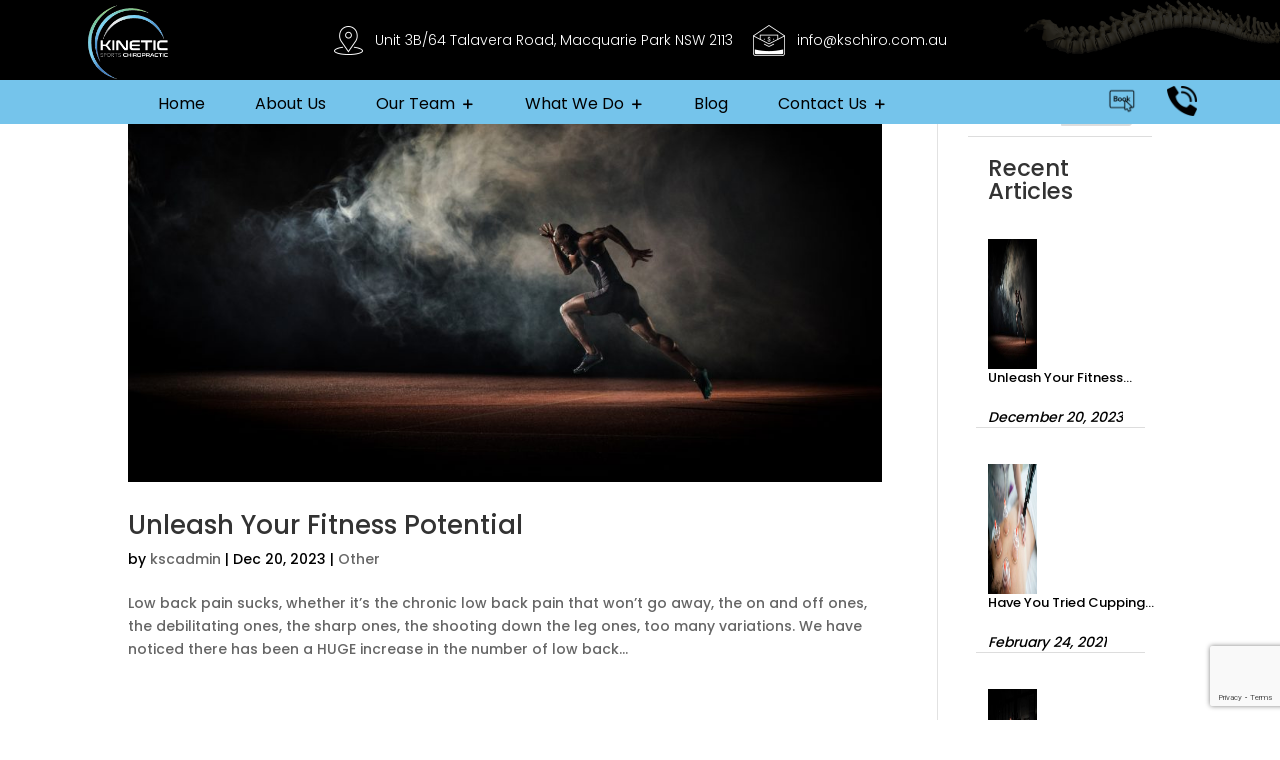

--- FILE ---
content_type: text/html; charset=utf-8
request_url: https://www.google.com/recaptcha/api2/anchor?ar=1&k=6LczysUeAAAAAOF9lfKsEuNRIU2i-wNSxUkkPt79&co=aHR0cHM6Ly93d3cua3NjaGlyby5jb20uYXU6NDQz&hl=en&v=PoyoqOPhxBO7pBk68S4YbpHZ&size=invisible&anchor-ms=20000&execute-ms=30000&cb=nm0qz4e77h1i
body_size: 48525
content:
<!DOCTYPE HTML><html dir="ltr" lang="en"><head><meta http-equiv="Content-Type" content="text/html; charset=UTF-8">
<meta http-equiv="X-UA-Compatible" content="IE=edge">
<title>reCAPTCHA</title>
<style type="text/css">
/* cyrillic-ext */
@font-face {
  font-family: 'Roboto';
  font-style: normal;
  font-weight: 400;
  font-stretch: 100%;
  src: url(//fonts.gstatic.com/s/roboto/v48/KFO7CnqEu92Fr1ME7kSn66aGLdTylUAMa3GUBHMdazTgWw.woff2) format('woff2');
  unicode-range: U+0460-052F, U+1C80-1C8A, U+20B4, U+2DE0-2DFF, U+A640-A69F, U+FE2E-FE2F;
}
/* cyrillic */
@font-face {
  font-family: 'Roboto';
  font-style: normal;
  font-weight: 400;
  font-stretch: 100%;
  src: url(//fonts.gstatic.com/s/roboto/v48/KFO7CnqEu92Fr1ME7kSn66aGLdTylUAMa3iUBHMdazTgWw.woff2) format('woff2');
  unicode-range: U+0301, U+0400-045F, U+0490-0491, U+04B0-04B1, U+2116;
}
/* greek-ext */
@font-face {
  font-family: 'Roboto';
  font-style: normal;
  font-weight: 400;
  font-stretch: 100%;
  src: url(//fonts.gstatic.com/s/roboto/v48/KFO7CnqEu92Fr1ME7kSn66aGLdTylUAMa3CUBHMdazTgWw.woff2) format('woff2');
  unicode-range: U+1F00-1FFF;
}
/* greek */
@font-face {
  font-family: 'Roboto';
  font-style: normal;
  font-weight: 400;
  font-stretch: 100%;
  src: url(//fonts.gstatic.com/s/roboto/v48/KFO7CnqEu92Fr1ME7kSn66aGLdTylUAMa3-UBHMdazTgWw.woff2) format('woff2');
  unicode-range: U+0370-0377, U+037A-037F, U+0384-038A, U+038C, U+038E-03A1, U+03A3-03FF;
}
/* math */
@font-face {
  font-family: 'Roboto';
  font-style: normal;
  font-weight: 400;
  font-stretch: 100%;
  src: url(//fonts.gstatic.com/s/roboto/v48/KFO7CnqEu92Fr1ME7kSn66aGLdTylUAMawCUBHMdazTgWw.woff2) format('woff2');
  unicode-range: U+0302-0303, U+0305, U+0307-0308, U+0310, U+0312, U+0315, U+031A, U+0326-0327, U+032C, U+032F-0330, U+0332-0333, U+0338, U+033A, U+0346, U+034D, U+0391-03A1, U+03A3-03A9, U+03B1-03C9, U+03D1, U+03D5-03D6, U+03F0-03F1, U+03F4-03F5, U+2016-2017, U+2034-2038, U+203C, U+2040, U+2043, U+2047, U+2050, U+2057, U+205F, U+2070-2071, U+2074-208E, U+2090-209C, U+20D0-20DC, U+20E1, U+20E5-20EF, U+2100-2112, U+2114-2115, U+2117-2121, U+2123-214F, U+2190, U+2192, U+2194-21AE, U+21B0-21E5, U+21F1-21F2, U+21F4-2211, U+2213-2214, U+2216-22FF, U+2308-230B, U+2310, U+2319, U+231C-2321, U+2336-237A, U+237C, U+2395, U+239B-23B7, U+23D0, U+23DC-23E1, U+2474-2475, U+25AF, U+25B3, U+25B7, U+25BD, U+25C1, U+25CA, U+25CC, U+25FB, U+266D-266F, U+27C0-27FF, U+2900-2AFF, U+2B0E-2B11, U+2B30-2B4C, U+2BFE, U+3030, U+FF5B, U+FF5D, U+1D400-1D7FF, U+1EE00-1EEFF;
}
/* symbols */
@font-face {
  font-family: 'Roboto';
  font-style: normal;
  font-weight: 400;
  font-stretch: 100%;
  src: url(//fonts.gstatic.com/s/roboto/v48/KFO7CnqEu92Fr1ME7kSn66aGLdTylUAMaxKUBHMdazTgWw.woff2) format('woff2');
  unicode-range: U+0001-000C, U+000E-001F, U+007F-009F, U+20DD-20E0, U+20E2-20E4, U+2150-218F, U+2190, U+2192, U+2194-2199, U+21AF, U+21E6-21F0, U+21F3, U+2218-2219, U+2299, U+22C4-22C6, U+2300-243F, U+2440-244A, U+2460-24FF, U+25A0-27BF, U+2800-28FF, U+2921-2922, U+2981, U+29BF, U+29EB, U+2B00-2BFF, U+4DC0-4DFF, U+FFF9-FFFB, U+10140-1018E, U+10190-1019C, U+101A0, U+101D0-101FD, U+102E0-102FB, U+10E60-10E7E, U+1D2C0-1D2D3, U+1D2E0-1D37F, U+1F000-1F0FF, U+1F100-1F1AD, U+1F1E6-1F1FF, U+1F30D-1F30F, U+1F315, U+1F31C, U+1F31E, U+1F320-1F32C, U+1F336, U+1F378, U+1F37D, U+1F382, U+1F393-1F39F, U+1F3A7-1F3A8, U+1F3AC-1F3AF, U+1F3C2, U+1F3C4-1F3C6, U+1F3CA-1F3CE, U+1F3D4-1F3E0, U+1F3ED, U+1F3F1-1F3F3, U+1F3F5-1F3F7, U+1F408, U+1F415, U+1F41F, U+1F426, U+1F43F, U+1F441-1F442, U+1F444, U+1F446-1F449, U+1F44C-1F44E, U+1F453, U+1F46A, U+1F47D, U+1F4A3, U+1F4B0, U+1F4B3, U+1F4B9, U+1F4BB, U+1F4BF, U+1F4C8-1F4CB, U+1F4D6, U+1F4DA, U+1F4DF, U+1F4E3-1F4E6, U+1F4EA-1F4ED, U+1F4F7, U+1F4F9-1F4FB, U+1F4FD-1F4FE, U+1F503, U+1F507-1F50B, U+1F50D, U+1F512-1F513, U+1F53E-1F54A, U+1F54F-1F5FA, U+1F610, U+1F650-1F67F, U+1F687, U+1F68D, U+1F691, U+1F694, U+1F698, U+1F6AD, U+1F6B2, U+1F6B9-1F6BA, U+1F6BC, U+1F6C6-1F6CF, U+1F6D3-1F6D7, U+1F6E0-1F6EA, U+1F6F0-1F6F3, U+1F6F7-1F6FC, U+1F700-1F7FF, U+1F800-1F80B, U+1F810-1F847, U+1F850-1F859, U+1F860-1F887, U+1F890-1F8AD, U+1F8B0-1F8BB, U+1F8C0-1F8C1, U+1F900-1F90B, U+1F93B, U+1F946, U+1F984, U+1F996, U+1F9E9, U+1FA00-1FA6F, U+1FA70-1FA7C, U+1FA80-1FA89, U+1FA8F-1FAC6, U+1FACE-1FADC, U+1FADF-1FAE9, U+1FAF0-1FAF8, U+1FB00-1FBFF;
}
/* vietnamese */
@font-face {
  font-family: 'Roboto';
  font-style: normal;
  font-weight: 400;
  font-stretch: 100%;
  src: url(//fonts.gstatic.com/s/roboto/v48/KFO7CnqEu92Fr1ME7kSn66aGLdTylUAMa3OUBHMdazTgWw.woff2) format('woff2');
  unicode-range: U+0102-0103, U+0110-0111, U+0128-0129, U+0168-0169, U+01A0-01A1, U+01AF-01B0, U+0300-0301, U+0303-0304, U+0308-0309, U+0323, U+0329, U+1EA0-1EF9, U+20AB;
}
/* latin-ext */
@font-face {
  font-family: 'Roboto';
  font-style: normal;
  font-weight: 400;
  font-stretch: 100%;
  src: url(//fonts.gstatic.com/s/roboto/v48/KFO7CnqEu92Fr1ME7kSn66aGLdTylUAMa3KUBHMdazTgWw.woff2) format('woff2');
  unicode-range: U+0100-02BA, U+02BD-02C5, U+02C7-02CC, U+02CE-02D7, U+02DD-02FF, U+0304, U+0308, U+0329, U+1D00-1DBF, U+1E00-1E9F, U+1EF2-1EFF, U+2020, U+20A0-20AB, U+20AD-20C0, U+2113, U+2C60-2C7F, U+A720-A7FF;
}
/* latin */
@font-face {
  font-family: 'Roboto';
  font-style: normal;
  font-weight: 400;
  font-stretch: 100%;
  src: url(//fonts.gstatic.com/s/roboto/v48/KFO7CnqEu92Fr1ME7kSn66aGLdTylUAMa3yUBHMdazQ.woff2) format('woff2');
  unicode-range: U+0000-00FF, U+0131, U+0152-0153, U+02BB-02BC, U+02C6, U+02DA, U+02DC, U+0304, U+0308, U+0329, U+2000-206F, U+20AC, U+2122, U+2191, U+2193, U+2212, U+2215, U+FEFF, U+FFFD;
}
/* cyrillic-ext */
@font-face {
  font-family: 'Roboto';
  font-style: normal;
  font-weight: 500;
  font-stretch: 100%;
  src: url(//fonts.gstatic.com/s/roboto/v48/KFO7CnqEu92Fr1ME7kSn66aGLdTylUAMa3GUBHMdazTgWw.woff2) format('woff2');
  unicode-range: U+0460-052F, U+1C80-1C8A, U+20B4, U+2DE0-2DFF, U+A640-A69F, U+FE2E-FE2F;
}
/* cyrillic */
@font-face {
  font-family: 'Roboto';
  font-style: normal;
  font-weight: 500;
  font-stretch: 100%;
  src: url(//fonts.gstatic.com/s/roboto/v48/KFO7CnqEu92Fr1ME7kSn66aGLdTylUAMa3iUBHMdazTgWw.woff2) format('woff2');
  unicode-range: U+0301, U+0400-045F, U+0490-0491, U+04B0-04B1, U+2116;
}
/* greek-ext */
@font-face {
  font-family: 'Roboto';
  font-style: normal;
  font-weight: 500;
  font-stretch: 100%;
  src: url(//fonts.gstatic.com/s/roboto/v48/KFO7CnqEu92Fr1ME7kSn66aGLdTylUAMa3CUBHMdazTgWw.woff2) format('woff2');
  unicode-range: U+1F00-1FFF;
}
/* greek */
@font-face {
  font-family: 'Roboto';
  font-style: normal;
  font-weight: 500;
  font-stretch: 100%;
  src: url(//fonts.gstatic.com/s/roboto/v48/KFO7CnqEu92Fr1ME7kSn66aGLdTylUAMa3-UBHMdazTgWw.woff2) format('woff2');
  unicode-range: U+0370-0377, U+037A-037F, U+0384-038A, U+038C, U+038E-03A1, U+03A3-03FF;
}
/* math */
@font-face {
  font-family: 'Roboto';
  font-style: normal;
  font-weight: 500;
  font-stretch: 100%;
  src: url(//fonts.gstatic.com/s/roboto/v48/KFO7CnqEu92Fr1ME7kSn66aGLdTylUAMawCUBHMdazTgWw.woff2) format('woff2');
  unicode-range: U+0302-0303, U+0305, U+0307-0308, U+0310, U+0312, U+0315, U+031A, U+0326-0327, U+032C, U+032F-0330, U+0332-0333, U+0338, U+033A, U+0346, U+034D, U+0391-03A1, U+03A3-03A9, U+03B1-03C9, U+03D1, U+03D5-03D6, U+03F0-03F1, U+03F4-03F5, U+2016-2017, U+2034-2038, U+203C, U+2040, U+2043, U+2047, U+2050, U+2057, U+205F, U+2070-2071, U+2074-208E, U+2090-209C, U+20D0-20DC, U+20E1, U+20E5-20EF, U+2100-2112, U+2114-2115, U+2117-2121, U+2123-214F, U+2190, U+2192, U+2194-21AE, U+21B0-21E5, U+21F1-21F2, U+21F4-2211, U+2213-2214, U+2216-22FF, U+2308-230B, U+2310, U+2319, U+231C-2321, U+2336-237A, U+237C, U+2395, U+239B-23B7, U+23D0, U+23DC-23E1, U+2474-2475, U+25AF, U+25B3, U+25B7, U+25BD, U+25C1, U+25CA, U+25CC, U+25FB, U+266D-266F, U+27C0-27FF, U+2900-2AFF, U+2B0E-2B11, U+2B30-2B4C, U+2BFE, U+3030, U+FF5B, U+FF5D, U+1D400-1D7FF, U+1EE00-1EEFF;
}
/* symbols */
@font-face {
  font-family: 'Roboto';
  font-style: normal;
  font-weight: 500;
  font-stretch: 100%;
  src: url(//fonts.gstatic.com/s/roboto/v48/KFO7CnqEu92Fr1ME7kSn66aGLdTylUAMaxKUBHMdazTgWw.woff2) format('woff2');
  unicode-range: U+0001-000C, U+000E-001F, U+007F-009F, U+20DD-20E0, U+20E2-20E4, U+2150-218F, U+2190, U+2192, U+2194-2199, U+21AF, U+21E6-21F0, U+21F3, U+2218-2219, U+2299, U+22C4-22C6, U+2300-243F, U+2440-244A, U+2460-24FF, U+25A0-27BF, U+2800-28FF, U+2921-2922, U+2981, U+29BF, U+29EB, U+2B00-2BFF, U+4DC0-4DFF, U+FFF9-FFFB, U+10140-1018E, U+10190-1019C, U+101A0, U+101D0-101FD, U+102E0-102FB, U+10E60-10E7E, U+1D2C0-1D2D3, U+1D2E0-1D37F, U+1F000-1F0FF, U+1F100-1F1AD, U+1F1E6-1F1FF, U+1F30D-1F30F, U+1F315, U+1F31C, U+1F31E, U+1F320-1F32C, U+1F336, U+1F378, U+1F37D, U+1F382, U+1F393-1F39F, U+1F3A7-1F3A8, U+1F3AC-1F3AF, U+1F3C2, U+1F3C4-1F3C6, U+1F3CA-1F3CE, U+1F3D4-1F3E0, U+1F3ED, U+1F3F1-1F3F3, U+1F3F5-1F3F7, U+1F408, U+1F415, U+1F41F, U+1F426, U+1F43F, U+1F441-1F442, U+1F444, U+1F446-1F449, U+1F44C-1F44E, U+1F453, U+1F46A, U+1F47D, U+1F4A3, U+1F4B0, U+1F4B3, U+1F4B9, U+1F4BB, U+1F4BF, U+1F4C8-1F4CB, U+1F4D6, U+1F4DA, U+1F4DF, U+1F4E3-1F4E6, U+1F4EA-1F4ED, U+1F4F7, U+1F4F9-1F4FB, U+1F4FD-1F4FE, U+1F503, U+1F507-1F50B, U+1F50D, U+1F512-1F513, U+1F53E-1F54A, U+1F54F-1F5FA, U+1F610, U+1F650-1F67F, U+1F687, U+1F68D, U+1F691, U+1F694, U+1F698, U+1F6AD, U+1F6B2, U+1F6B9-1F6BA, U+1F6BC, U+1F6C6-1F6CF, U+1F6D3-1F6D7, U+1F6E0-1F6EA, U+1F6F0-1F6F3, U+1F6F7-1F6FC, U+1F700-1F7FF, U+1F800-1F80B, U+1F810-1F847, U+1F850-1F859, U+1F860-1F887, U+1F890-1F8AD, U+1F8B0-1F8BB, U+1F8C0-1F8C1, U+1F900-1F90B, U+1F93B, U+1F946, U+1F984, U+1F996, U+1F9E9, U+1FA00-1FA6F, U+1FA70-1FA7C, U+1FA80-1FA89, U+1FA8F-1FAC6, U+1FACE-1FADC, U+1FADF-1FAE9, U+1FAF0-1FAF8, U+1FB00-1FBFF;
}
/* vietnamese */
@font-face {
  font-family: 'Roboto';
  font-style: normal;
  font-weight: 500;
  font-stretch: 100%;
  src: url(//fonts.gstatic.com/s/roboto/v48/KFO7CnqEu92Fr1ME7kSn66aGLdTylUAMa3OUBHMdazTgWw.woff2) format('woff2');
  unicode-range: U+0102-0103, U+0110-0111, U+0128-0129, U+0168-0169, U+01A0-01A1, U+01AF-01B0, U+0300-0301, U+0303-0304, U+0308-0309, U+0323, U+0329, U+1EA0-1EF9, U+20AB;
}
/* latin-ext */
@font-face {
  font-family: 'Roboto';
  font-style: normal;
  font-weight: 500;
  font-stretch: 100%;
  src: url(//fonts.gstatic.com/s/roboto/v48/KFO7CnqEu92Fr1ME7kSn66aGLdTylUAMa3KUBHMdazTgWw.woff2) format('woff2');
  unicode-range: U+0100-02BA, U+02BD-02C5, U+02C7-02CC, U+02CE-02D7, U+02DD-02FF, U+0304, U+0308, U+0329, U+1D00-1DBF, U+1E00-1E9F, U+1EF2-1EFF, U+2020, U+20A0-20AB, U+20AD-20C0, U+2113, U+2C60-2C7F, U+A720-A7FF;
}
/* latin */
@font-face {
  font-family: 'Roboto';
  font-style: normal;
  font-weight: 500;
  font-stretch: 100%;
  src: url(//fonts.gstatic.com/s/roboto/v48/KFO7CnqEu92Fr1ME7kSn66aGLdTylUAMa3yUBHMdazQ.woff2) format('woff2');
  unicode-range: U+0000-00FF, U+0131, U+0152-0153, U+02BB-02BC, U+02C6, U+02DA, U+02DC, U+0304, U+0308, U+0329, U+2000-206F, U+20AC, U+2122, U+2191, U+2193, U+2212, U+2215, U+FEFF, U+FFFD;
}
/* cyrillic-ext */
@font-face {
  font-family: 'Roboto';
  font-style: normal;
  font-weight: 900;
  font-stretch: 100%;
  src: url(//fonts.gstatic.com/s/roboto/v48/KFO7CnqEu92Fr1ME7kSn66aGLdTylUAMa3GUBHMdazTgWw.woff2) format('woff2');
  unicode-range: U+0460-052F, U+1C80-1C8A, U+20B4, U+2DE0-2DFF, U+A640-A69F, U+FE2E-FE2F;
}
/* cyrillic */
@font-face {
  font-family: 'Roboto';
  font-style: normal;
  font-weight: 900;
  font-stretch: 100%;
  src: url(//fonts.gstatic.com/s/roboto/v48/KFO7CnqEu92Fr1ME7kSn66aGLdTylUAMa3iUBHMdazTgWw.woff2) format('woff2');
  unicode-range: U+0301, U+0400-045F, U+0490-0491, U+04B0-04B1, U+2116;
}
/* greek-ext */
@font-face {
  font-family: 'Roboto';
  font-style: normal;
  font-weight: 900;
  font-stretch: 100%;
  src: url(//fonts.gstatic.com/s/roboto/v48/KFO7CnqEu92Fr1ME7kSn66aGLdTylUAMa3CUBHMdazTgWw.woff2) format('woff2');
  unicode-range: U+1F00-1FFF;
}
/* greek */
@font-face {
  font-family: 'Roboto';
  font-style: normal;
  font-weight: 900;
  font-stretch: 100%;
  src: url(//fonts.gstatic.com/s/roboto/v48/KFO7CnqEu92Fr1ME7kSn66aGLdTylUAMa3-UBHMdazTgWw.woff2) format('woff2');
  unicode-range: U+0370-0377, U+037A-037F, U+0384-038A, U+038C, U+038E-03A1, U+03A3-03FF;
}
/* math */
@font-face {
  font-family: 'Roboto';
  font-style: normal;
  font-weight: 900;
  font-stretch: 100%;
  src: url(//fonts.gstatic.com/s/roboto/v48/KFO7CnqEu92Fr1ME7kSn66aGLdTylUAMawCUBHMdazTgWw.woff2) format('woff2');
  unicode-range: U+0302-0303, U+0305, U+0307-0308, U+0310, U+0312, U+0315, U+031A, U+0326-0327, U+032C, U+032F-0330, U+0332-0333, U+0338, U+033A, U+0346, U+034D, U+0391-03A1, U+03A3-03A9, U+03B1-03C9, U+03D1, U+03D5-03D6, U+03F0-03F1, U+03F4-03F5, U+2016-2017, U+2034-2038, U+203C, U+2040, U+2043, U+2047, U+2050, U+2057, U+205F, U+2070-2071, U+2074-208E, U+2090-209C, U+20D0-20DC, U+20E1, U+20E5-20EF, U+2100-2112, U+2114-2115, U+2117-2121, U+2123-214F, U+2190, U+2192, U+2194-21AE, U+21B0-21E5, U+21F1-21F2, U+21F4-2211, U+2213-2214, U+2216-22FF, U+2308-230B, U+2310, U+2319, U+231C-2321, U+2336-237A, U+237C, U+2395, U+239B-23B7, U+23D0, U+23DC-23E1, U+2474-2475, U+25AF, U+25B3, U+25B7, U+25BD, U+25C1, U+25CA, U+25CC, U+25FB, U+266D-266F, U+27C0-27FF, U+2900-2AFF, U+2B0E-2B11, U+2B30-2B4C, U+2BFE, U+3030, U+FF5B, U+FF5D, U+1D400-1D7FF, U+1EE00-1EEFF;
}
/* symbols */
@font-face {
  font-family: 'Roboto';
  font-style: normal;
  font-weight: 900;
  font-stretch: 100%;
  src: url(//fonts.gstatic.com/s/roboto/v48/KFO7CnqEu92Fr1ME7kSn66aGLdTylUAMaxKUBHMdazTgWw.woff2) format('woff2');
  unicode-range: U+0001-000C, U+000E-001F, U+007F-009F, U+20DD-20E0, U+20E2-20E4, U+2150-218F, U+2190, U+2192, U+2194-2199, U+21AF, U+21E6-21F0, U+21F3, U+2218-2219, U+2299, U+22C4-22C6, U+2300-243F, U+2440-244A, U+2460-24FF, U+25A0-27BF, U+2800-28FF, U+2921-2922, U+2981, U+29BF, U+29EB, U+2B00-2BFF, U+4DC0-4DFF, U+FFF9-FFFB, U+10140-1018E, U+10190-1019C, U+101A0, U+101D0-101FD, U+102E0-102FB, U+10E60-10E7E, U+1D2C0-1D2D3, U+1D2E0-1D37F, U+1F000-1F0FF, U+1F100-1F1AD, U+1F1E6-1F1FF, U+1F30D-1F30F, U+1F315, U+1F31C, U+1F31E, U+1F320-1F32C, U+1F336, U+1F378, U+1F37D, U+1F382, U+1F393-1F39F, U+1F3A7-1F3A8, U+1F3AC-1F3AF, U+1F3C2, U+1F3C4-1F3C6, U+1F3CA-1F3CE, U+1F3D4-1F3E0, U+1F3ED, U+1F3F1-1F3F3, U+1F3F5-1F3F7, U+1F408, U+1F415, U+1F41F, U+1F426, U+1F43F, U+1F441-1F442, U+1F444, U+1F446-1F449, U+1F44C-1F44E, U+1F453, U+1F46A, U+1F47D, U+1F4A3, U+1F4B0, U+1F4B3, U+1F4B9, U+1F4BB, U+1F4BF, U+1F4C8-1F4CB, U+1F4D6, U+1F4DA, U+1F4DF, U+1F4E3-1F4E6, U+1F4EA-1F4ED, U+1F4F7, U+1F4F9-1F4FB, U+1F4FD-1F4FE, U+1F503, U+1F507-1F50B, U+1F50D, U+1F512-1F513, U+1F53E-1F54A, U+1F54F-1F5FA, U+1F610, U+1F650-1F67F, U+1F687, U+1F68D, U+1F691, U+1F694, U+1F698, U+1F6AD, U+1F6B2, U+1F6B9-1F6BA, U+1F6BC, U+1F6C6-1F6CF, U+1F6D3-1F6D7, U+1F6E0-1F6EA, U+1F6F0-1F6F3, U+1F6F7-1F6FC, U+1F700-1F7FF, U+1F800-1F80B, U+1F810-1F847, U+1F850-1F859, U+1F860-1F887, U+1F890-1F8AD, U+1F8B0-1F8BB, U+1F8C0-1F8C1, U+1F900-1F90B, U+1F93B, U+1F946, U+1F984, U+1F996, U+1F9E9, U+1FA00-1FA6F, U+1FA70-1FA7C, U+1FA80-1FA89, U+1FA8F-1FAC6, U+1FACE-1FADC, U+1FADF-1FAE9, U+1FAF0-1FAF8, U+1FB00-1FBFF;
}
/* vietnamese */
@font-face {
  font-family: 'Roboto';
  font-style: normal;
  font-weight: 900;
  font-stretch: 100%;
  src: url(//fonts.gstatic.com/s/roboto/v48/KFO7CnqEu92Fr1ME7kSn66aGLdTylUAMa3OUBHMdazTgWw.woff2) format('woff2');
  unicode-range: U+0102-0103, U+0110-0111, U+0128-0129, U+0168-0169, U+01A0-01A1, U+01AF-01B0, U+0300-0301, U+0303-0304, U+0308-0309, U+0323, U+0329, U+1EA0-1EF9, U+20AB;
}
/* latin-ext */
@font-face {
  font-family: 'Roboto';
  font-style: normal;
  font-weight: 900;
  font-stretch: 100%;
  src: url(//fonts.gstatic.com/s/roboto/v48/KFO7CnqEu92Fr1ME7kSn66aGLdTylUAMa3KUBHMdazTgWw.woff2) format('woff2');
  unicode-range: U+0100-02BA, U+02BD-02C5, U+02C7-02CC, U+02CE-02D7, U+02DD-02FF, U+0304, U+0308, U+0329, U+1D00-1DBF, U+1E00-1E9F, U+1EF2-1EFF, U+2020, U+20A0-20AB, U+20AD-20C0, U+2113, U+2C60-2C7F, U+A720-A7FF;
}
/* latin */
@font-face {
  font-family: 'Roboto';
  font-style: normal;
  font-weight: 900;
  font-stretch: 100%;
  src: url(//fonts.gstatic.com/s/roboto/v48/KFO7CnqEu92Fr1ME7kSn66aGLdTylUAMa3yUBHMdazQ.woff2) format('woff2');
  unicode-range: U+0000-00FF, U+0131, U+0152-0153, U+02BB-02BC, U+02C6, U+02DA, U+02DC, U+0304, U+0308, U+0329, U+2000-206F, U+20AC, U+2122, U+2191, U+2193, U+2212, U+2215, U+FEFF, U+FFFD;
}

</style>
<link rel="stylesheet" type="text/css" href="https://www.gstatic.com/recaptcha/releases/PoyoqOPhxBO7pBk68S4YbpHZ/styles__ltr.css">
<script nonce="aK5oUaz3igJW3FrYdqx_mg" type="text/javascript">window['__recaptcha_api'] = 'https://www.google.com/recaptcha/api2/';</script>
<script type="text/javascript" src="https://www.gstatic.com/recaptcha/releases/PoyoqOPhxBO7pBk68S4YbpHZ/recaptcha__en.js" nonce="aK5oUaz3igJW3FrYdqx_mg">
      
    </script></head>
<body><div id="rc-anchor-alert" class="rc-anchor-alert"></div>
<input type="hidden" id="recaptcha-token" value="[base64]">
<script type="text/javascript" nonce="aK5oUaz3igJW3FrYdqx_mg">
      recaptcha.anchor.Main.init("[\x22ainput\x22,[\x22bgdata\x22,\x22\x22,\[base64]/[base64]/[base64]/[base64]/[base64]/[base64]/[base64]/[base64]/[base64]/[base64]\\u003d\x22,\[base64]\\u003d\x22,\x22wpcnwoHDtMOCwpzDnMK3N8KJGCU8eVVfd8Oaw5lPw5gGwpMqwoDCnSIuQUxKZ8K7EcK1WmPCksOGcF1QwpHCscOEwobCgmHDkVPCmsOhwpnCgMKFw4MSwpPDj8Oew7bCmhtmCMK6wrbDvcKCw4w0aMOGw53ChcOQwr8ZEMOtJxjCt182wqLCp8ORL3/Duy1nw4hvdAZoaWjCrMOwXCMvw4l2wpMfbiBdQWEqw4jDnsKCwqF/woI3MmU/RcK8LC5iLcKjwr/CtcK5SMO7VcOqw5rChMKBOMOLIcKww5MbwosUwp7CiMKmw6Qhwp5ow6TDhcKTCsKRWcKRURzDlMKdw50/FFXCiMO0AH3DnTjDtWLCg3IRfw3CuRTDjVp5OkZXc8OcZMOmw4xoN2DCpRtMNsKsbjZ6wrUHw6bDv8K2MsKwwpbCvMKfw7New6ZaNcK/KX/DvcOyT8Onw5TDuRfClcO1wo4GGsO/Lh7CksOhL1xgHcOMw47CmQzDpcOKBE4twpnDumbCjcO8wrzDq8OKfxbDh8KXwoTCvHvCmEwcw6rDvMK5wroyw60UwqzCrsKAwoLDrVfDlcKpwpnDn0NBwqhpw50rw5nDusK5asKBw58JCMOMX8KRUg/CjMKZwpATw7fCsz3CmDoYcgzCnj0LwoLDgDEBdyfCugTCp8ODYMKrwo8aWibDh8KnFHg5w6DChsOew4TCtMKEbsOwwpF4NlvCucOoRGMyw4XCrl7ChcKbw6LDvWzDglXCg8KhbU1yO8Ksw4YeBnLDs8K6wr4cCmDCvsK5aMKQDjMiDsK/ViwnGsKHQcKYN1gMc8Kew5/DssKBGsKEexALw7TDjSQFw6bCiTLDk8Kiw54oAX/CsMKzT8K+BMOUZMKqPzRBw6wcw5XCuwHDvMOcHlPCusKwwoDDqcKaNcKuLnQgGsKXw5LDpggxQ1ADwqfDtsO6NcOzGEV1CsOywpjDksKHw5Fcw5zDpcKRNyPDoXxmcwsjZMOAw5FjwpzDrmDDgMKWB8OkbsO3SF1VwphJRyJ2UHdVwoMlw4zDgMK+K8KLwqLDkE/CgMOmNMOew5pZw5ENw6kobExAXBvDsD9GYsKkwoJ4djzDt8O9Yk9Nw7NhQcO5EsO0Zxcew7MxIMO2w5bClsKTXQ/Cg8OmCmwzw6oqQy18dsK+wqLCgnBjPMOqw7bCrMKVwpbDuBXChcOcw6XDlMOdQcOGwoXDvsO8DsKewrvDiMOtw4ASecOVwqwZw6DCtCxIwo0Cw5scwrc/WAXCjgdLw78tVMOfZsOMfcKVw6ZsA8KcUMKYw4TCk8OJYsKpw7XCuSonbinCj13DmxbChcKLwoFawogSwoEvG8KnwrJCw6tNDULCsMO+wqPCq8OqwrPDi8OLwojDrXTCj8KWw7FMw6I/[base64]/DqWVQEmAyw4/Cuh1iwrs1wovCqWPDnWI7D8K2Ym7CtMKDwo8dSw3DnRHCjh5Ewo/DjcOKeMOow7Zgw4zCjsKDMU8DGsOgw4PCssKCQcOsZT/Dj2g8MsK2w7fCpgp3w64AwpIoYmDDnsOzSxXDh3BfXcO8w5Idaw7Cg2HDsMKPw6/Dlj/[base64]/DqMO5U8K5G8K/w7HDjcOIw4PCnSHDmQwOKTfCpSRcJ3/[base64]/[base64]/[base64]/Cl8KUT3/[base64]/Dv8OcEBY4wpVKwpNeHsK4bU/CmlXCjwRAw7rCs8KMHMKLeXVRwrRMwqLCvQwqaAVcHipOw4fCksKAOsOnw7fCuMKqFS8bBxpBL13DtVfDpcODUVXCiMO4MMKObsO/w6MYw4FJwr/[base64]/[base64]/CicOlccOYQsOkwpTDr8Ogw4zCmnrCjEURWMOqe8KyP8OlE8OaB8KCw5Rmwr9UwqbDrcOrezBDfcKkw6fCj3DDol1aN8KsPxcoIHbDq20zNlzDtADDoMOFw5fCi2w4woXCvUssTEhLR8O8wp1rw5Raw79+FGnCoEA6wpJFQhnCpRXDuy7DpMO6w4HCoCxuIcOnwo/DjcOkPl4Lc1tswoscQsO+wp/DnE59wotgYDUXw7d0w6jCn28KTGpOw4pvL8OrIsKEw5nDm8KTw4Ynw6vCtgDCpMOKw4omfMK5wqRfw49mFGpQw6EwZ8KLGD7CqsK+HcO+X8KoOMOrG8OpbAjCucK/McO6w7xmNU42w4jCk13Dpn7Do8OoGGbDkEsCw7gHG8KIwpE5w5F7ZcK1H8OeDR4/FwlSw6QTwp/Ciw3DgEcSw4TCmcOMdl85T8KiwovCj14Sw4sYY8Oywo7Cs8K9wrfCm0fCplZDR2cJZMKTB8K3XcOBecKywqBaw7hbw5YTdsOcw4UVNsKYV21NRMOSwpstw57CtyYccRlkw6FtwpvCqhUQwr3DucOdVA8qAsKvE2vDtRTCp8KWC8OjLRrCt1/CqsK2A8K7wrFQw5nCk8KQJhPCgcOefD1NwrNzGTPCon3DsjPDtlrCn2k2w68Dw795w4hnw6pqw57DscOtcMK/UsOVwpjCicO+wpNyZMOMNQXClsKdwonCqMKIwocLAmnChUDDrsOvLnw8w4DDh8OUMC7CkxbDgzdKwo7Cg8OIYhpgYVouwqAEw47CkhQkw5hzcMO0wqo2wo8Sw4jDqBdMw7s9wrbDhUhSJcKiPsKALFjDlGx1f8ONwpt/wrrCqjZ5wp55wqQUBcKqw6hWwpDCoMKNwqshHELDpEnDtMO5MkLCmsOFMGvCicKfwoILTH4AOFtWw7E6OMKSMGwBC2gyZ8Ojb8KOwrQva2PCmXEbw4A5wo5xw5PCjivCncOHW30QJsK/CXl0PgzDmnFxDcK8w6sob8KYY1LChRs+LV7DicOWwpHDosKow6/CjjXDlsKrWx7Cg8OUwqXDtcKcw7EaFB0swrQZf8KewpFTw58xLcKDJTDDpMKPw7XDpsOTw4/DtDN6w6YIOMOmw67DrRvCtsO8OcOfw5BLwpkhw4B/wodeXw/[base64]/w7TDqw4Zw6LCpcKhwrfDpBUCwp/DlsKnw6F/wpE4wrjDpxpHHxrCv8OzasOsw7FDw6fDiCLCrHEiwqV2w4DComDDiSZXUsOgGVHClsK1JzLCo1o3L8KYw4/DvsK0RMKIBkBIw5t7fsKKw4HCp8Kuw5TDh8KJehsww7DDhnR7B8KNwpPCkFgiBzbDicKfwp8fw4rDhUJiGMKcwpTCnBPDnGNOwqLDncOBw7jCmcOLw6dsV8OiYxo2T8OeVnx/aS0mwprCtj4nwpgUwoNVw67CmCNzwrvDvSkywqNgwphwfTrDqsKJwpJGw4N8BwFOw5Zvw5jCgsKdHVlQDHPCklbClcKuw6XDj3wuwpk4w5nDlB/DpsK8w6rCiGBSw59Uw4EhUsO/wrLCqV7DoSMzaGBAwrHCixLDpwDCuiN3wp/ClwvClW8xw6wHw4vDmhnDusKGZsKLw5HDscObw60ONht5w69HasK3wrjCjknCo8KGw4MewrzCnMKaw57CoWNmw5LDlWZlFsOTOygnwqbDl8OPw4DDuRtbd8OOJcO3w7sCS8OlACl3wqEkOsOxw4pbwoEGw5/CpBo0w6jDvMKnw6jCs8OHBGV3LcOBCw3DsEfDliUawrrCocKHw7nDpnrDqMKrJyvDqMKowonCmMKpZifCsH/CoA4rw6HDisOiOMKNB8OYw4pXwovCn8OrwpsIwqLDsMKRw4nCtwTDk3dHQsOJwotMKFzCjsOMw5fCpsOkwrPCjGrCg8OfwpzCngvDpMKQw4HClcK7w6FaDhgNBcOOwrgBwrxqL8OkJzI4Q8KXXTXDrsKYMsOSw5HChHvDuz5wdThlw7rDv3IZdU/Dt8KWCgbCjcOaw7FzZmvDoCbCjsOww7Qzwr/Dm8OqRVrCmMO0wqdRVsKuwrDCtcKxEgZ4c2TDvC4IwrQMfMKjKsOew702w58Cwr/Du8OhUcOuw5pIwqbDjsOZwr54wpjCjX3CrsKSOHVzw7LCsFUccsKOeMOPwp7Cj8Oiw7XDqm/[base64]/[base64]/wo9+wqfDvy/DoMOAw6N5GHBTwpDDgsKfw7AWLygMwqrCqlPChMKufMKmwrvDsH9zwrJIw4Yxwp3CjMK9w6AFQWrDryPDhg3CscKSWsKQwqcMw7/CtcONL1jCtHPCjjDCo1DCisK5b8OxV8KsKl7Do8KkwpbCgMOXTcKsw4bDlMO/FcK9JsKnO8Oqw6NARMOmO8OmwqrCv8KlwqE8woVNwr0qwoIMwq/Dk8KHw5vDlsKPG3NzMUdPM3xwwpVbw4bDuMOjwqjCnwXCvsKuXy8Uw41DPFB4w55cchXDiC/[base64]/IRfDlMKTwrN6wrzCq2jDlTLDnsOew63CgTXCkMOAecKdw6t0wqrCmHwbEwUlM8KrNAQgSsOUGcOnYAPCnU/DnsKuJTUSwokIw7VcwrjDnMOOS3QKdsK9w6bCmzjDljnCkMOJwr7Ch0xJfDctwplcwq/CvRDDmF7DsgJww7bDuG/DqVDDmhLCvsKzw5M+w4V1JVPDr8KhwqEyw64cMMKow4PDlsOwwqrCkHdZwpXCtsOkIMO6wpnDgMOAwrJrw4HCmsK+w4g2wq7Cq8OVw5Zew6vDrmQ8wqrCtMKzwrdgw4QJwqgAacOIJgvDiEnCsMKLwrw2w5TCtMKtWEXDpcK/wrTCkn5kHsKsw69YwrbChsKlS8KxPW/Cgz/DvwjDs3p4PsKgQVfCkMKzwrEzwpcIYcOAwqXCvSnCr8O5EETCoGM3CcK3a8OAOWzCsTrCgXjCgntCYcKLwpzDsSNCNEhLEDxDQWdKw61zJCbDmkvCscKFw6LCgFoyRnDDhSECDnTDiMOlw4kBaMKhVGY6wq9RcHlxw53CicOEw6zCviErwoxybzoWwphYwp/[base64]/DjwDCiGIeAsKJw4bCq8KYw5/CgEA4BMOcSicAw49Fw6rDk1TCn8KGw6AewoTDp8OodsO/MMK+asKSUsOIwqowecOfOlclcMKEw5LDvcO2w6TCmMKNw4bCssOdGGRLIk7DlsOHO25vViQjfR1Hw43DqMKhTxbCucOvaWjCvHdRwpJaw5vCh8Kkw592LcOkw7ktBwbCi8O5w5dRKQPCmEBbw5jCuMOfw4jCuz3DsFHDocKJw4oSw5R9Px47wrLDoznDtcKbw7tHw6/CocKrQMO4wrFcwodUwp3DrFfDvcOvNVzDosOew5TDm8OqesK3w4BCwrZddlpjaR1mHH/[base64]/Dgh8xwofDkR7DsGnDkMKYC0/CqsKAw4RCVMK5OywRFCTDsF82woFBKD/[base64]/[base64]/Cn8OXbFHDs1/Co8KpbsOQLSJRaMO6wq1ZYMONcTLDg8OBY8Kmw51Twp84BGDDtsODTcKyanvCucK5wogZw40Mw77Cl8Ohw7dzbkIyYsOzw6kFLcO/wrQ/wr9/wqdlGMKgf1vCgsOvIcKcf8OjFBLCj8OhwrHCvMOlRnluw5zDqCEPCEXCggrDhwAswrXDpAPDkBk3fn/Clkxdwp/DmMOXw5LDqC0Iw4/DtMOUwoPCuxkfHcKDwoFLw59CPcOHByjCtcO3NcOiVwHCmcOUwoFVwq0+DMKvwpXCpyQow4XDg8ODAyTCiT5gw6tAwrbCo8Oow4gNw5nCi1InwpgYwphKRErCpMObD8OyFsO4G8K/XcKHfUZAZ11aTX/CtMOqw63CsmJ3wohuwpTDo8OycsK4wpDCpisFwqRDUX3DjB/DrS4Ow5gpBQXDqwI0wr10w7NNHcKaT1Zuw4MVYMOOG0wJw7ZKw5vDjWkUw7gPwqE1w7jCnhEWOE1zYMK1F8KGF8KwIGAndsK6wqfCp8OlwoU1FcKJFsKrw7LDisOzEsKEw53DvlVbO8OFCnZnTcKhw5B1ey/Do8KrwqVKFW9KwrcUbsOCwqtxQsOcwp/DnkM0TwAYw5wjwrMSB0EUWMOBW8K5JAjDtsO/wo7CqhtSAcKYdQQ0w4rDn8KfNMO8fsK+wr4twqfCvAVDwpkpWQjDumU/w5UKPGXCtcOMeTBiVlvDsMO/Ew3CgyDDuDN6RlJmwp3DukXDoUBPw6nDtjIvwp8ow6U0IsOAwphkSWLDgMKcwqdcOwI/FMOXw6/DuEszKBzDnBPDtcOwwr1GwqPDvAvDlsKUe8OrwpjDgcO/w51Dwpp7wrnDr8KZwrtAwqs3wpjChMOJY8O+OMO2EVMPMMK6w73CmcOcacKrwpPCiAHDicK1Vl3DgsO+E2JnwpluIcO/SMKLfsOcZ8KGwrXDsQ1CwrFvw4sSwqoYw5bChMKNwozDo2LDmGHDnF0NRsOkf8Oiwq9Fw73DgxbDmMO5UMOHw55bMgR+w6lowpdhccOzw5oXGhFow5rCn1QLFcODUlHDnRpywrgFVHTCnMKVCsKVwqbClUVMworCt8K+Kj/[base64]/Vz9lT0Jbw5vCvsOWBh3DhQIgwrggwqvDjsObbcKHc8KBw5tQwrEQCsK4wq7DrMK/SQ/Dk3LDqxkwwq/Cmyd0CMK5UClbNlRCwqPCnsK0AUR0QB3CiMKqwpF1w77Ck8OtY8OxY8KrwpvChAwaBnPDgXsSwoodwoHDtcKzBBxHwp7CpVJhw5rCp8ODO8OLc8OYaQR2wqvCkjPCk0PCt15xWcKywrBZYzM/wp9PJAbDsQwIWsKWwq/DtTFXw5bCkhvCncODwpDDrDXDvMKlFMKQw7fCowHDp8O4wrfCvmnCkSBUwpAQwpU6CFPCm8OVw73DvsOhfsOABGvCuMOYfDYaw5IHXBfDtRjCg3lIDcOqRXHDgHnCkcKlwr3CmMK5d0gbwpTDicK9wp41w7AxwrPDiCDCp8Omw6xfw5R/w4UywoV8EMKqDm7CvMO7w7HDoMKZJsOew5vDoUlRasK5dCzDqWN4ccK/[base64]/DjsK+w6vCok8ZwojCuUQhKXnCkVXDg2jClsOydjXCisK6OQ4/w7nCvMKLw51/D8Kvw5YUwpkbwqM7Si03W8OxwpNpwo/ClH/Dv8K/KzXCjmPDvsKmwphHQ0l5PBvCm8OdFsKhfsK4cMKfw5wnw6XCscKzc8ONw4NdHsO1R3bDiBkawrnDt8OpwppQw5zDscO7wr8rKsKoX8K8K8Kla8OCDwTDjiJkwqVkwpnDiiFdwpLCvcK/w77DjRYnasOUw6EGZEUhw7llw4NmeMKBYcKuworDqQcBHcKVCzDDlSovwrwrY2vCm8Oyw74XwqPDp8KRCV5Uwq5yRDNNwp1kIMOewrVhWMOUwqvCkx5NwovDhsKmwqsdW1RGE8O9Dy1Twp51P8KFw7LCv8Kww6I/wobDo29Fwrtew4JXR1Asb8OxLmvCvjTDjcOrwoNSw69Two53RFhACMKlDAvCksKdSsOWektfSWjCjFl6w6DDhHd2W8KSw4ZCw6NLw5Mvw5B3YRg/MMKkRMK6w7ZuwoEgwqnDu8OgTcKYwoVedw4secOcw75HVFEdTBxkwpTDvcKNTMOvHcOvTTnClXLDpsOYLcObamZvw5HCq8O7RcKuw4cqGcKwfl7CmMOqwoDCkn/[base64]/[base64]/wrVDOsONwqDCqjjCh1nCsQHDtcOcwqXCjMO+asKWTj7DunZkwphWasOFw7Jvw6sMF8KfGB/DsMKKVMKGw7vCuMKFXFxGJcK/wq3DiFtzwonDl2DCocOrMsOwPyHDokrDkAzCr8OOKFHCrCAbwpVbI3tIOcO4w7xhD8KKw5zCvWHCoS7Dq8K1w5LDkxlKw73Diix4McOfwpzDjh3CgiE1w6jCsVExwoPCjsKYb8OufcKuwoXCo3V4MwTDv30bwphtex/CsU4LwqPCpMKJTlwDwqtrwrRywqU3w7koMMKNQcObwqAnwoYMZzXDlVcLMMOlwq3CsChLwpsywrnCj8OPAsK9T8OZBV8ow4Q7wojCsMO/f8KaLDF1PsKTLTrDoVTDm0rDgMKVQ8KAw6sUOMOpw7HCrn8QwqjCscOHacKjwovCmjHDhHh7wpY+w4Adw6Bjw7M0wqd3RcKWWcKrw4PDjcOfZMK1YDfDqjMVZcKwwrfDsMOzwqNcZcOqQsOnwpLDhsKeLFMHw6/CilPDscO3GsOEwrPCkTzDqDlYZ8ODN390McO8wqJCw5Axw5HClsOCYHVKwrPCtQHDnsKRSA9EwqLCuAfCt8O+wpHCqEXCqRIjF37DhTMpD8KLwqHCkDXDtsK5LnnCiEBvJQ4DC8KCWz7Cn8OVwpU1wqMEw5gPD8Kkw6vCtMOdwprDuxnCjUI/OsKJDMONESHDkcO/[base64]/LMKFHcKQwrvDpcO/BhfDqm7DhgASw6zDj8OEJ2bCp3YdaWLDhTsJw7NgO8O+BDXDk1vDvsK3dlgfK3bCrAcmw5YXV10OwrMGwqp8MBXDqMOrwrzDilMIUcOUG8K3E8OHbWwoFsKjAMKGwpIyw6DClGBoGE/CkRg0c8OVBFx+JhcLImgJKxjCu2XDhkHDvD8twpYgw69zSsKKDw4zJMK3w6nCi8OSwo7CvHpyw5EtQsKwYsOzT1LCn1lew65Id2zDsw3CpMO0w7jCjVdVSHjDvyZeVsO/wpt1ETdMeWJISE1vGi/Cu1DCgMKgVSvCkVzDkkXCkADDpAnDvjnCozLDhsOvDsKAEm7DtMOIaRMKJjZ3Vh3CmUkfSAtVR8Kkw7nDi8OXasOgRsOIFsKnJDgvXUh6wo7Ct8OROGRKw5rDvh/CgsOZw5/DumLCvF0zw75swpgFK8KBwrbDmU4pwqrDhEbCp8OdMcO2w5N8JcKRdXVlMMO+wrlkwqXDmkzDvcKUwoHClsK5wqkcw57DgWfDvsKlLMKGw4vCksOewrvCrGnCh2tmdH/[base64]/DpjfCnmlmYcKdwqrCpxvDgzDCq1DDjWHDnXjDsTQxHjfCr8KvDcKzwqHChcOhbw4Owq7DisO0wqQqCTMSNsKTwpZkLcOaw6Ziw6/CjMK0L2AJwpnCpzonw67DhgJWw5ZNw4ZVTyzDtsOEw6DCgcOWVRXDugbCpMOMA8KvwrNDXzLDl3/DkxUjE8OEwrRRQsOQaDjDhUHCrSlLwrARJy3CksOyw680wo/[base64]/DpcO9wrfChsOMw6o7wpQfw5cdwr5NwrMfwovDscKHw6p4wrZ9b2fCv8KvwqQEwo9Nw6BaEcOtEMKZw4jCv8OBw7EWKFTDisOewo7Cpz3Ds8K/w6HClsOnwoIhT8Ogc8KrS8Obf8KwwqAdXcORaSdSw5/DmDUSw55iw5/[base64]/[base64]/DoMO2wrDCi3t6ay/CpsKWw6RYCV5ON8KiFCFJwptpw4Z+AGPDnsOcXsOgwohwwrZcwpsDw79ywr4Rw67ClXfCmkogPsOyWAEIZ8KRM8OoKlLCh28Jc3VTHlkzCcK/w45ywo5fwoHDh8ODCsKNHcOYw4nCr8OGa2/DrsKDw6LDigQ9wrFpw6HClcKtMsKoFsOnMBI5w7FvW8K4PXEdwpHDqB3DrQVGwrV6Eh/DlMKGZVJiAkDDoMOGwoYHDMKJw5bCtcOaw4zDiwYKWHnDjcKDwr3Dg34Mwo3DocOLwqcowqLCr8K4wrDCqcO2aSsxwrDCtgTDoxQawo/ChsOdwqoWKcOIwpZWfsKwwo8AbcKOw6HCmMKETsOWI8Kow7HDnkzDi8Kdw5QJOsOaGsKBIcOKw6vChcKINcOMRiDDmxAhw5Vew7rDhMObNcOlH8OkIcO5EW4lAS7CrjDCqcKwKxJ4w4sBw5jClk1cHwPCsxpTf8OpKMK/w73DvcOJwp/CgA3CgTDDtllzw4vCgh/CrsOowovDsV/CqMKkwphWw5tqw60fw5kIHA3CiTPDvlE8w5nCmQBcFsODwrwnwr1nEMOYw5PCkcOKAMK4wrjDpSDDjjnCnjDDl8K9LR4nwqduGUoDwr7Dty4eAhzCoMKLC8KSAk/Dv8OqcMOzVcKhRljDshjCh8OzfE4vRcOSVcKzwpzDnUPDs0EzwrXCl8OZXMOZw73Cvl7Ck8Orw4nDssKTCsOew7bDmjBxwrd0csKxwpTCmldzPmjDoAQXw4LCn8KmZcOyw4nDncKNSsKaw5FZacOFdsKSPsKzKUw/wrZkwrFmwpViwoPDlEREwrBTbUzCnl4TwpPDgsOWOR0aSVNcdR7DlMOcwp3DvAh2w4kiPyRqEFhQwq8vewYyGWEpExXCpDRfw5HDizbCo8Kfw5zCrGU6L0skwpbDiXXCuMKqw6tDw6BLwqHDkMKTw4IdfSrCosKTwpIPwptvwp/Ck8KWw7LDhW95LzBqw5F+FW9hbC3DvMK2wpR2TDdSVmEawonCgmbDqGTDvxDCqD7DncKxXBYqw5LDgi1ew7zCs8OkDDDDm8OlXcKdwqlNbsKcw6tBNjHDolLDkWbCjmYDwrNjw5chQ8KJw4U1wotTCjtZwq/[base64]/DtsKxVCtiDgDCr8OwLMOawrnCoMKXQFPCqQDDjkR3wrDCucOxw545woXCuFbDjlbCgidGT0c8DMKxUcORasOyw7gdwpw2KRPCr2o3w6pqNFXDuMO4wrtJccK3wqUyT2BKwrJ7w5kYT8OBJzDDrXUuUMKTBBI5RsK/wpAww6jDjMO6dzXDmjrDsznCk8OCZC/CqsOzw43DvlrCnMOPwqfDthl0wp3ChcOeEQdswrAYw74DRzPDjF0RFcOBwrxEwr/DshVnwqdFe8OTaMKMwr3Cg8Kxw6XCuzEMw7dSwqnCqMOOwobDv0rDjsOlR8K7wo/CsCRHJU4eICLCocKQwqpDw6tbwqkAEsKNFMKowo/DrjTCllsUw5BoTkTDhsKKwqkcaUR3KMK3wr4+QsO0ZGdiw7g/wqNxCh/[base64]/CoMKJw5nDnsOdwpDDvsOYw7DDgVBsdMKawpQ1Yw8Kw7/DrFrDosOYw47DjcOmScOpwpPCvMKkw57CnAB9wpgMccOUwol7wqxYw4PDucO0DEfCpUjCnXpKwoNUNMOlw47Cv8KnV8Onw7vCqMKyw4heHnbDhsKcwq/ClsOcPAbDiE0uwo7CpBZ6w43CvnHCogRkflhfY8O6I1VKZUvCp0LCi8OgwojCpcOlEEPCv0jCsFcWATbCtMO+w5x3w7VVwpJZwqBubjLChlLCj8OeHcOxJ8KrZxAqwpfCvlsiw6/[base64]/FkIGd8OmF1Etw4xUK8OLw4bConZ/A0fDrg/ChiVVTsKuwroLfWcvbgPCocKkw6s2BMK0YsK+RyVPw5R4wqPCgBbChsK7w5rCncK7w5DDnjoxw6rCuQkWwrnDtcOtaMOSw4/DrcK6YV3DnsKAd8KyDMKtw4lkK8OCd0PDicKoWzrDi8O+wpTChcODaMKZwovDkhrCvMObTcKSwrguXSDDlcOVPcO8wodgwoFNwrQrHsKbaWsywrpHw7cGH8KWw53Dg0ogZ8O8bnVewoTDhcOqw4QHw74Jwr87wqzDpsO7EcOxE8O/wrdtwqfCiV3CoMOeFTl8TsOjHsKDUEkJZG3CmMOcBsKGw6EJG8KTwqdGwrEIwqQrT8OVwrzDqsOrwrFQJ8KGUcOhdA/DgsKhw5LDl8KawrvCgShCH8KOwqPCtnMVw7XDoMOXUMK+w6fClMOsW3BHwojCuT0Vwq3DlMK/YGs8QcO4VBjDgcODw5PDsC1HLsK2NXrDs8K1UVo/RMOQPDZKw63CuDgQw5hxGXjDlMK3worDhMOCw77CpMOsc8OQw5bCm8KvT8Ocw7fDksOdw6bCsABLP8O4woTCosO4w58KSCM/[base64]/DpmrDsxzDlmk8wohHB8KVw5F6B8OtV8KWB8KjwqJCf27DisOew60LZ8Kbwp4fwojCsDsuw5/[base64]/DkMO3wodew6QXXsO3wrkIwqLCgxoYQsOPwqrDkXtdwpbCocOBXCMdw6ZcwpDCicK3wrM7IcK2wpwwwo/Dg8O3DMK0N8O/w5YTKjzDocO2wox/HUrCnDfCjQU4w7zCgHBpwpHCvcOlD8KtLRNCwo/DocKRfFDCpcKgejrDikvDqjTCsh0xUMO7BcKcAMOxwplnw5E7wr/DgcKZwoHClDfClcONwqESw5vDpEfDgxZtZBIuOALCg8KlwqwZBsKuwoIKwr8rwpELbcOmw7DClMOtKhRROsKKwrZPw5DDiQhxMcONakvCnMK9FMKkfMOUw7ZHw4xqcsO2JMKBP8Ogw63Dr8Kxw6vCrsOkejfCocOIwrEhw5jCi3lewrluwp/Cvhwcwr3ChGV3wq7DmMK/EFcONsKuw5RuGRfDg1DDgcODwp07wpDCulrDr8KTw7sGegcQwqgEw6jCtcOpXcKnwq/DtMKXw5kBw7XCjcOxwrYSGsKDwrsEw6nClUcrFx0Ew7PCiGcrw57CscKlCsOVwqsZEsOuI8K9wootwoDDqMOqwpHDgBvDlSnDhgbDu17CscOrV2zDscOkw5dFU1PDmx/CnTvDhifDo14ewqzCksOiFFogwpwAw6zDjsOXwo0cA8K6c8K6w4QYwppzVsKjw7nCm8O1w58eXcONRRrClhrDocK/CnTCvDwcAcO/[base64]/ChGpALsOkwpDCqMO8WQnDtcOodUgywq9XCcO/wqbDo8OGwr1vMWsdwo5QJsOqBTnDusOGw5Bxw5DDlMOkFsK7DcK8YsOTBsOow43Ds8OjwqvDmS3CpMOPFcOJwroAOXHDpAbCkMO/[base64]/[base64]/DgWBCY8KpSSs1w57CnwXCnMOkYcO+QsOnw5LCvcOVa8KpwrrDisOUwoxDcGY2w57Cn8Klw6kXQsO6dMOkwoxnPsOow6ILw47DpMO3YcKMwqnDpcK5FCPDnDvDhcOTw77Cv8KNMglgH8O+Y8OIwrgJwos4EWM6ETRzwpLCpG7CvcKrUQXDiHPCtEA3bFXDlyg/WsODOMKHKEnCql/DgMKiw7h9wqEXWSrCvMKdwpcVDn/Duz/DunYiZcO2w5rDmTR8w7nCg8OtY3Ufw77Cn8KiY1LCu3Irw4UAdMKVV8ODw4zDhH/DjsKmw7nCgMKFwoQvacKRwq7DqxEmw4PCkMOAJzHDgBA9OH/CiXjDpMKfw61uNWXDgCrDisKewqk1wpnDgmTDtCMbw4vCiSHCmsOVLlwlE2DCrT/Dg8OawpjDsMKraWzDtn/CgMOaWMOrw6LCnAdKw64SI8K4TgdpUsK6w5g7wo3Drk9BdMKhXw5Kw6vDssK7wonDn8K5woDChcKAw7Y1HsKSw4lqw7jChsKsAQUlw5/DhcKRwovCm8K8ScKnw5UJJH5mw58JwoprLihUw6U9RcKjwq8CBDHDji1Fc1bCr8KGw47DgMOCw6RvNV3CmiHCpyTDlsO/NzDCuC7CpcKmw5lmwpHDnMOOesKmwrF7N1J4wq/[base64]/w7LDqMOTwpPCjcOUaSDDm2fDi8OqwrIeSgXCpsO8w5bCq8KYRsKuw7g8GFzCl2IeNTLCmsOaCQ/CvWvCiTdywoNfYjfCnl4jw7bDjikVw7fChcO3w6DDl0nDpMOTwpR0wrDDhMKmw7xiw50RwrXDsCzCscO/[base64]/DkcOywrjDjcKzwq7CpcONKQPCpMK1w7/DuiYLwrnDlWDDmsOwP8Kzwq/Cj8KMV2vDsGXChcKXCsKOwo7CjUhYwq3CkMOWw6MsAcKrW2PCvsK7Y3tSw4XCmDIYR8OGwr19YcKow5pIwpcbw6oGwqtjUsKbw6XCgsKswrTDgMO5A37DrWrDsRXCnDNpworCug8KI8KSw6pjYsKmFQQmGB5gIcOUwrPDrsKAw5LCpMKoVMO7FU4/NMKAfXsJw4jDk8OSw5nClsO6w7wdw5B3JsOHwo7DsSnDj3skw6NJw6FhwrbCoVkiDUxnwqJhw6zCp8Kwa1U4WsOTw68ZIld3wqxfw5sqLksEwpTDuHDDqEZPeMKJbSTCr8ORNRRSI1/DtcOywoTCixYgCMOjw7bCgyRQLX3DpBTCj1cJwo1lAsKXw4vCosOKL3wTw4TDsn/Dk0d0wog4w5/CtHpMTREGwpTCssKdBsKhNBjCo1rDlsKmwrbDkEJ2R8KYRWjDlAnCt8Ozwo5YagnCt8KxSRIpESrDpsKdwrJtwpbClcOGw4DDqMKswpPDvzDDhmINDCRSwq/ChsKiKTvDisK3wrhFwrrDrMO9wqLCtMOqw57CmcOhwobCn8KvM8KLdMKIwpzCm2Bxw7DCgzA7d8OTFj8TO8OBw6tSwrlbw4/Dv8OpM2V2wqsfc8OWwq58w4zCr27Ci0rCq2VhwqrCh0xxwp1bLUXCmVPDpsK5EcOZQioRX8OMfcOtHBfCtk/Cp8KRSyjDmMOtwp3CiSAiT8OmRMONw6AUecOIw6jCoDgZw7vCssOFFSzDtRLCmcKNw6bDkADDq30jWcOIByDDkXjCgsOVw5gMOcKIchA/ScK9wrHCoCzDpsKUWMOaw6/DqMKewoQ/[base64]/HAhBGsK5w5vDn3/[base64]/DkMKJw53Ci8Ojw5HClMKEwrfDqMO/w6jDgABhSlVxc8K6wrATZWvCiAbDiwTCpsK1CMKMw7IkecKPDMK+UMKSdmhpKsO2A19rAkDCvTnDphJdNsOHw4TDucOww6JUKC/DhUAmw7PDuCnCtgNIwprChcOZN2HCn17CjMOBK2PCjW/CmMOHC8O7XsKbw4LDv8KHwrUzw7jCqcOSUAHCuSbCoErCsU5rw7nDqlFbCmhUWsOffsOqw6jCp8KEQcOww5U4d8Kpwr/DtMOVw7rDosKww4TCpgHCiUnCsBJMY1TChG7DhwXDpsO1csK2IlB5C0zCm8OTKynDqMOkwqHDv8O4ARkVwqjClhfDvcKTwq1Xw55wVcKXNsKVM8KEGQzCgVjCoMORZ0txw6Eqwr1awoXCuWUXShQ5GcOMwrJYQi7DnsODBcKICMKKw5NPw7DDui7CqkDClw/CjsKOLsOCXilHBA9sQ8KzLsOlN8OZMUAlw6/CiSzDv8O8U8KowrHClcOKwrVKZsKJwq/CnzjCj8KhwqLCvwtawol8wqrCusO7w57DjnvChBcqw6jCuMKiw6FawqvDgDIPwp3Co3xYZcO8MsOuw6lSw5xAw6vCmMOJMxZaw7Bxw7PChm7DhwvDoE7DnmQXw6l7dsKEeDzDhDwCJnQobcOXwprCtiM2wpzDmsOvwo/DgmUBZlMkw4/CsV/DuVl8HCZuaMKhwqoib8Okw67DkhggGsOOwq/ClcKDbcORW8O4woZEYsOVDQkUccOvw7XCn8KIwqF5woUoQWnCizXDoMKPw7HDlMO+LxclU2ENNWzDgRnCph/CjwJGwrTCm3zCoybCh8OGwoccwpYzNmFBYMOxw7PDljYRwozCoiVlwrfCvlY2w5sLw71uw48BwqDCjsOBPcOCwrFiaTRHw6/DgjjCg8OrTTBrw5bCowgXR8KAAgUlGxhpPsOPwrDDjMKgZsOCwrnDrgbDmSDCpSsLw7/CnyDChzvDu8OPcnYqwq/CoTjCkyDCksKgQW8/ZMKUw5ETDw/DicOqw7zCgMKNfcOFwrA2JCEiTzDCiDPCmsOoM8KRaCbCkG1NVMKlwqJ2w4x5w7rDo8Ovwo/CpMOBCMOKb0rDssOIwonDuFFNwqxrTsKtw6sJR8OgMVPDl1fCsi4fO8K6akzDlcKTwrrDpR/CpjjCqMKzXDJiwojChX/CjnDCq2crNsKhbsOPDVPDksKXwqrDqcKEfhPCrm4oJ8O7CsKPwqhQw67DmcOyOsKgw7bCvR7Cvx3CvnENSsO/Cj0ww6PCmgFTbsO2wqLCqFzDmAopwoctwossEkvCgHTDgkzDiAXDt2PDlXvChMOTwpQPw4IBw4LCkE1Ywrl/wp3ClmbCqMK3w4jChcO2RsOww75GUzotwofDjsOSwoIvw5bCmcOMBwDDgVfDnhLCh8O8b8KZw4tlw71/wrVrw48rw64Ow7TDl8KodsK+wrHDjsK/U8KWcsK2KsKhCsOmw5fCjk4QwqQaw4wjw4XDpn3DoV/CtRHDmnXDtkTCgDgoWUwDwrjCvBLDksKPPis6DDPDqMKqbBXDqX/DuB/CvcKJw6TDs8KIIkvDkBUpw6kzwqVUwo5Yw78UW8KKV1xlA1DCvcKjw6h3w6hyCMOOwohqw7jDrG7CmsKsecOfw4LCs8K0NcKGwrLCoMOefMOYdMKCw5bDg8Kcwpsww6RJwoPDuFNnwpTCjzPCs8Knw6dewpbDm8KWXWvCkcOeMQ3Di1fCgsKGUg/CtMOvw5nDml0pwrx9w58DKcKSAE1lZysfw78nwr3Dqg4cT8OKN8KUdMOtw4fCpcOZGVrCq8O6b8KKHsK3wrsywr9Cwq/Cu8ORw6tBwojDucKRwqIrw4LDlUjCpBMAwoM4wqVIw6/DgAADRcORw5XDgsO3BnQSQsKrw5cnw4LCimcjw6fChcOUwrLDh8OpwqLCo8OoD8KDwp5twqAPwptDw4vDsT40w7bCgwvCrX3DgBsKW8OAwoIew7sRI8Kfw5DDmsKKT2/CrSEsaCPCssOab8K2wpjDjjnCkn4MJsO/w5Z/[base64]/DiMKzU8KETzYRFA/DlsOrw6ZQwrN8VFEHw7rDqnDDsMKbw73CisOowovCqcOKwrsOYMOFej7CtUbDuMOWwoMkNcKjJkDCgHLDh8KVw6zChMKBexvCuMKNUQ3CrW0VeMOTwq/Dr8Khw7AJfWNXdmvChsOSw6J8csOnGhfDgsKTa2TCjcO1w6AiZsKnE8KKX8KwJMOVwohkwpXDviY+wr8Fw5/ChxJiwojCr38RworDqWNoJMO6wppew6HDsXjCkk8RwpHClcOPw6PCg8Kew5RWHFtUd2/CizpyecK6W3zDqsKBQw1qecOrwoAASwUHdcO+w6LDjwHCuMONZMOBesO1YcKkw4JcTAsTbR0bdQppwojDoW88FwV0w4Fxw5o1w5PDiTF3TidoC3zCgsKnw6gFTHw8EcOIwpbDjBfDm8OZOlXDizxeExd3wozCmghywqE/Y1XCiMOVwoXCijbCpwLDgQ0iw7XCnMKzwoc6w6xCW1XCv8KLw5vDicOwa8OtLMO8wo5iw7gwbS/DrMKBwpHCox8yXX3CscOBS8K0wqd3wq3CnRVlN8OVP8K8VE3CgVczEW/Dh3bDocOzwqgaacKxacKow4B4EsK/[base64]/DkcO2Jkwmw47CqMOubcKSwrDDnQ/[base64]/KxNHw4fDggLCvsOJO8KSw5QPwqA8w5YcDsO0HMK/w5LCqMK8EWpZw7DDjMOZwqNDKMK5w7XCs17CpMOIw6VPw5fDhMKww7DCsMKcwpbCg8Ksw4Vwwo/Dt8OlXj8lcsK5wrjDk8OQw7wjAxY/wo1pRH/Cny/[base64]/[base64]/DgcO0wprDiMKew6YPw4RmFVPDhMKWwpDDu3rChMKlZ8KHw6XCnMKaZsKUGsOiQSTDpcKTTHrDgcKpCcOUcnnCh8O7ccOYwo1PBcKww6bCqGtzwrw0fywfwp3DoHrDvsOGwqnDncKEHwctw6XDl8Ofwp/Cg3rCuw8EwrVqa8OmbcOOw5TCoMKEwrTCk1zCu8OhVMKtJ8KIwrnDu2ZHdHd0XcKDf8KhHsKIwr/[base64]/CsS3CpDrCnsKxD0zDg8OsJ8Ktw5l7fcO/KCjCnMKpHHwbVsKNZgtiw6E1BcKaXXbDnMOwwpvDhQZ3AcOMVk4Lw70Nw7XCmsKFAsKidsKIw5Vgw4zCk8KDw4fDtyIQO8OAw7lmwr/DtQcZw4TDnTnCqMKvwpwhwrXCgCnCrBlxw6YpRsO2w6/DkhDDnsKZw6nDrMO3w6lOOMKEwqViN8K3QcO0asKSwofDnRRIw5cJaBAjJGYZa2rDhMKCLAjCscOnZcO0w6fCjhPDkMKvUkkPP8OKeWQJV8OOHR/DtDtaKsK/w6/DqMKudg7Ct23DtsOow53Cm8K1TsOxw4DChl7DocK9w6tuwrcSPzbCnhk/[base64]/CjmTDmUbDn3rCmS/CrsKnMMKEP8KGPMKeWlTCt0dJwq7CsEEEHh46AAPDk2PChgPCicKyUVxKwpBqw7B/w4rDuMKfWFAMw7/CpcKhw6HDkcKJwovCjsOhZ33DgDlPEMOKwp3DoEIjwohzUzXCpi1jw5nCgcKoaEzCh8KGZsObw4LCrhBLOMKdwrnDujwADMKJw5Emw7cTw7TDoy/CtDtyH8KCw4Akw5Rhw4oLY8OsdjTDs8Kdw6E8XsKDdcKKImXDtMKdIQc9w68xw4nCmMOOWDfCi8KXQsO0OcKKY8OvXMKsNsOPw4/DjQpBw4gic8OwEsKjw5p3w6t+RMKsbMOxc8OfFMKgw5B8AWzCtljCrsOCwqfDrcK0RsKnw6LDoMKGw79/McKaLcO4w48Rwrlzw651wqZhwobDrsOcw7fDqGhsbcKgI8Knw6NMwofCp8K8w5ocWzhvw4PDp0NoLgTChlUpHsKbw5ZlwpDCgzZYwq/DuDPCjcOTwpXDqsKTw5PCu8K+wrNJQsKFfyHCssKQQcK3Z8Kgwo0Nw47DgFwLwoTDtlVJw6/[base64]/PhkEwobDuRLCrMO8w5Emw7vCti3Cngk/QEPDvgrDtnoHb1nClizDjcKUwpbCrMK6w4UgXcOkfcOHw73Cjj/DlUTDmRjDiAbCuVzCj8KvwqBowoQzwrdoWnbCksOZwqzDtsK/w5XCh3zDhMK/wqd1OjQWwr8gw5k/egbCqsO6w64xw49WPQ7Cr8KLY8KkZHIqwrIRGW7CmMKlwqPDjsOCXnnDg1rCv8KtUMOaOcKzw6PDncKbG2wRwrnDosKUU8KERyrCvF/DoMOPwr8UNWDCnQHCisKtwpvDr2QaN8KRw7UCw78zwrIoZhZvGxdcw6PDpxgsL8K0wrJfwqdtwrfCn8KYw47Dty4xwrVWwoIlXxFXwp1zw4BEwrnDqAoXw7DCqcOqw7BbdcORAcOVwowWwr7Cjx3DscOdw43DpMK8w6sAYMOqw4QYX8OfwrTDtMOXwodPQsK/wq59woHCrSvCqMK9wqVOF8KAXWFuwpHCjMO5GsK+YEFzXcOvw5VOYMK/f8KTwrMLKBkFY8OjFMKEwpB6NMKpVMOrw5Bdw5rDnw3Dh8OLw47ClkfDuMOwBETCo8K9TcKxGsO7w6TDoA9zDMKZwonDg8KdN8O/wqYHw7PDihIow4I0MsKnwprCn8KvWcOFRjnCunE6KiVSX3rCnhbCs8Oue0gyw6LDtENwwqbDj8Kpw7rCvsOvIHXCpm7DjwLDq3BofsOcJzIXwrPDlsOoJ8OYSn81FMO/w5MMwp3DjcOtbsOzR0jDmk7CqcKIEcKrGsKBw7RJwqPDjhM5ScKTw4NKwoFWwogCwoFaw5lJwqXDlcKqRSnCk1JnUyLCj1XCrEI3WwRawowyw4jDmcO2wrVoesKULEVcL8OQMMKSWMKlwphMwp9LYMORMB5fwp/DjcKawr3DpCcJaEHCqEFJAsK4NXHCiV/Crk7CiMKYIcKaw4rCgsOTVcO6SkrCrsOuwoJkw7I4R8Okw5XDuiLDqsKhRAcOwpc1w67DjD7DlhbDpGwjwqYXZErCnMK+wqLDtsK/[base64]/DiTVRwo5BecK5TG5vFMOZw4VSwqt8DUxsFsOwwowuYMK4IcKWa8OlOyjCnsK/wrJiw67DocKGw6TDusOeURPDmsKNJsOYBMKBHjnDuH3DvMOow4HCqcKvwphDwq7Do8KDwr3Cm8O7QFY1GcKTwq9pw5TCnV5gYyPDkU0RRsOCw7DDuMOUw7QPWcKSGsKAdMOcw4TDuwhSDcODw4/Dr0HDrcKQSCIXw77DtBgeDcKwXUHCtsK2w5o4woxrwoTDoB9Hw67DnsK0wqfCuDMxwojDlsO4W1Zsw5/Do8K2fsKWw5NRcUMkw5kWwq/CiH4UwrbDmTYAPmXCqHfChiHDmcKMCMOuwoITeTvDlUPDshzCtgDDqV0aw7BhwqRtw73CvS7DshfCtMO/[base64]/DrcOqOsKKW8KEHHsVwp8\\u003d\x22],null,[\x22conf\x22,null,\x226LczysUeAAAAAOF9lfKsEuNRIU2i-wNSxUkkPt79\x22,0,null,null,null,1,[21,125,63,73,95,87,41,43,42,83,102,105,109,121],[1017145,594],0,null,null,null,null,0,null,0,null,700,1,null,0,\[base64]/76lBhnEnQkZnOKMAhmv8xEZ\x22,0,0,null,null,1,null,0,0,null,null,null,0],\x22https://www.kschiro.com.au:443\x22,null,[3,1,1],null,null,null,1,3600,[\x22https://www.google.com/intl/en/policies/privacy/\x22,\x22https://www.google.com/intl/en/policies/terms/\x22],\x22v4iYps/NmieAZAFwSCmBRovlLDp+q9i6bjHsgL8qMkg\\u003d\x22,1,0,null,1,1768830293815,0,0,[177,168,28,239,131],null,[1],\x22RC-EmxfwR8e6b8GIg\x22,null,null,null,null,null,\x220dAFcWeA7g3RxfV-1rE_LDlyJJtT_ZJ_wd-DcKZALaIqygCr0pPQUqBgA2gnU0N9_lEqV15zZaQZnsxiKrC2rWF5-xHrLwR-KzHg\x22,1768913093745]");
    </script></body></html>

--- FILE ---
content_type: text/css; charset=UTF-8
request_url: https://www.kschiro.com.au/wp-content/plugins/superfly-menu/css/public.min.css?ver=6.9
body_size: 7241
content:
.sfm-pos-right .sfm-logo,
.sfm-pos-right .sfm-style-skew #sfm-sidebar .sfm-logo,
.sfm-pos-right .sfm-style-skew #sfm-sidebar .sfm-nav,
.sfm-style-skew #sfm-sidebar.sfm-theme-bottom .sfm-menu {
	clear: both
}

body {
	overflow-x: hidden
}

.superfly-on #sfm-sidebar {
	display: block
}

#sfm-sidebar ol,
#sfm-sidebar ul {
	list-style: none
}

#sfm-sidebar a {
	outline: 0
}

#sfm-sidebar {
	margin: 0;
	padding: 0;
	border: 0;
	font: inherit;
	vertical-align: baseline;
	text-align: left;
	position: fixed;
	top: 0;
	bottom: 0;
	left: 0;
	min-height: 100%;
	line-height: 1;
	display: none;
	z-index: 3000001;
	-webkit-font-smoothing: antialiased;
	-moz-osx-font-smoothing: grayscale;
	-webkit-transition: none;
	transition: none;
	-webkit-transition-delay: .05s;
	transition-delay: .05s
}

.sfm-sub-dropdown #sfm-sidebar,
.sfm-sub-swipe #sfm-sidebar {
	overflow: hidden
}

#sfm-sidebar.sfm-transitions-enabled,
.sfm-scroll-wrapper,
.sfm-sidebar-always #sfm-sidebar,
.sfm-transitions-enabled .sfm-sidebar-bg,
.sfm-view-level-custom {
	-webkit-backface-visibility: hidden;
	-webkit-transition: -webkit-transform .25s cubic-bezier(.215, .061, .355, 1), background .25s cubic-bezier(.215, .061, .355, 1), opacity .2s cubic-bezier(.215, .061, .355, 1);
	transition: transform .25s cubic-bezier(.215, .061, .355, 1), background .25s cubic-bezier(.215, .061, .355, 1), opacity .2s cubic-bezier(.215, .061, .355, 1);
	-webkit-transition-delay: .05s;
	transition-delay: .05s
}

.sfm-pos-right #sfm-sidebar {
	right: 0;
	left: auto
}

body.sfm-blur>*,
body.sfm-sidebar-push>*,
body.sfm-sidebar-sub-push>* {
	-webkit-backface-visibility: hidden;
	transition: all .3s cubic-bezier(.215, .061, .355, 1);
	-webkit-transition: all .3s cubic-bezier(.215, .061, .355, 1);
	-webkit-transition-delay: .05s;
	transition-delay: .05s
}

body.sfm-blur.sfm-body-pushed>* {
	-webkit-filter: blur(2px);
	filter: blur(2px)
}

body.sfm-blur #sfm-body-bg,
body.sfm-blur #sfm-mob-navbar,
body.sfm-blur #sfm-overlay-wrapper,
body.sfm-blur #sfm-sidebar {
	-webkit-filter: none;
	filter: none
}

.sfm-sidebar-push #sfm-sidebar:not(.sfm-fully-hidden),
.sfm-sidebar-slide #sfm-sidebar:not(.sfm-fully-hidden) {
	box-shadow: 0 0 35px 3px rgba(0, 0, 0, .33)
}

.sfm-sidebar-push.sfm-sidebar-slide #sfm-sidebar,
.sfm-style-skew.sfm-sidebar-slide #sfm-sidebar {
	box-shadow: none
}

#sfm-sidebar.sfm-sidebar-exposed,
#sfm-sidebar.sfm-sidebar-exposed .sfm-menu-level-0>li,
.sfm-sidebar-always #sfm-sidebar .sfm-menu-level-0>li {
	-webkit-transform: translate(0, 0)!important;
	transform: translate(0, 0)!important;
	-webkit-transform: translate3d(0, 0, 0)!important;
	transform: translate3d(0, 0, 0)!important
}

@media only screen and (min-width:800px) {
	.sfm-pos-right .sfm-sidebar-always #sfm-sidebar {
		-webkit-transform: translate(0, 0)!important;
		transform: translate(0, 0)!important;
		-webkit-transform: translate3d(0, 0, 0)!important;
		transform: translate3d(0, 0, 0)!important
	}
}

#sfm-sidebar .sfm-menu-level-0>li {
	-webkit-transform: translate(-30px, 0);
	transform: translate(-30px, 0);
	-webkit-transform: translate3d(-30px, 0, 0);
	transform: translate3d(-30px, 0, 0)
}

.sfm-pos-right #sfm-sidebar .sfm-menu-level-0>li {
	-webkit-transform: translate(30px, 0);
	transform: translate(30px, 0);
	-webkit-transform: translate3d(30px, 0, 0);
	transform: translate3d(30px, 0, 0)
}

#sfm-sidebar.sfm-compact-footer .sfm-social {
	margin-top: 30px;
	margin-bottom: 10px;
	position: relative
}

@media screen and (max-width:480px) {
	#sfm-sidebar.sfm-compact-header .sfm-logo img {
		max-height: 75px
	}
}

@-webkit-keyframes item-in {
	from {
		left: -100%;
		opacity: 0
	}
	to {
		left: 0;
		opacity: 1
	}
}

@keyframes item-in {
	from {
		left: -100%;
		opacity: 0
	}
	to {
		left: 0;
		opacity: 1
	}
}

@media only screen and (max-width:800px) {
	.sfm-sidebar-always>* {
		-webkit-backface-visibility: hidden;
		transition: all .3s cubic-bezier(.215, .061, .355, 1);
		-webkit-transition: all .3s cubic-bezier(.215, .061, .355, 1);
		-webkit-transition-delay: .05s;
		transition-delay: .05s
	}
	#sfm-sidebar:after {
		display: none
	}
}

.sfm-view-pushed-1 #sfm-sidebar:after {
	z-index: -800
}

.sfm-pos-right #sfm-sidebar:after {
	left: -3px;
	right: 0
}

#sfm-marker {
	display: none!important
}

.sfm-rollback {
	cursor: pointer;
	z-index: 3000000;
	opacity: 0;
	-ms-filter: "progid:DXImageTransform.Microsoft.Alpha(Opacity=100)";
	-webkit-backface-visibility: hidden;
	-webkit-transition: all .4s cubic-bezier(.215, .061, .355, 1);
	transition: all .4s cubic-bezier(.215, .061, .355, 1);
	-webkit-transition-delay: .05s;
	transition-delay: .05s;
	-webkit-font-smoothing: antialiased;
	color: #a4a4a4;
	font-size: 10px;
	height: 100%;
	line-height: 30px;
	position: fixed;
	left: 0;
	top: 0;
	text-align: center;
	text-transform: uppercase;
	width: 40px
}

.sfm-logo,
.sfm-rollback.sfm-fixed {
	position: absolute
}

.superfly-on .sfm-rollback {
	opacity: 1
}

.sfm-pos-right .sfm-rollback {
	right: 0;
	left: auto
}

@media only screen and (min-width:800px) {
	.sfm-sidebar-always .sfm-rollback {
		display: none!important
	}
}

.sfm-logo {
	text-align: center;
	top: 40px;
	left: 0;
	width: 100%;
	padding: 0 30px;
	box-sizing: border-box;
	z-index: 10000
}

.sfm-logo img {
	max-width: 100%;
	display: inline-block
}

.sfm-style-full .sfm-logo img {
	max-width: 200px
}

#sfm-sidebar li.sfm-has-child-menu>ul.sfm-child-menu {
	display: none;
	box-sizing: border-box;
	position: relative!important;
	left: 0!important;
	top: 0!important;
	width: 100%!important;
	box-shadow: none!important
}

#sfm-sidebar.sfm-compact .sfm-scroll-wrapper {
	height: 100%;
	-webkit-overflow-scrolling: touch
}

#sfm-sidebar .sfm-scroll-wrapper {
	width: 100%;
	overflow: hidden;
	height: 100%;
	position: relative;
	z-index: 2
}

#sfm-sidebar .sfm-scroll {
	width: 100%;
	padding-right: 30px;
	overflow: auto;
	overflow-x: hidden;
	height: 100%;
	box-sizing: content-box
}

#sfm-sidebar .sfm-menu .sfm-chapter:after {
	display: none
}

.sfm-pos-right .sfm-style-skew #sfm-sidebar .sfm-sidebar-close {
	float: right
}

.sfm-pos-left .sfm-style-skew #sfm-sidebar .sfm-social {
	text-align: left
}

.sfm-pos-right .sfm-style-skew #sfm-sidebar .sfm-social {
	text-align: right;
	left: initial;
	right: 0
}

.sfm-style-skew #sfm-sidebar .sfm-nav {
	max-height: none;
	margin-top: 0
}

.sfm-style-skew #sfm-sidebar.sfm-hl-strike .sfm-nav a,
.sfm-style-skew #sfm-sidebar.sfm-hl-text .sfm-nav a {
	padding-left: 0!important;
	padding-right: 0!important
}

.sfm-style-skew #sfm-sidebar.sfm-theme-bottom .sfm-search-form {
	width: 75%;
	float: right
}

.sfm-style-skew #sfm-sidebar.sfm-theme-bottom .sfm-logo {
	max-width: 75%
}

.sfm-pos-left .sfm-style-skew #sfm-sidebar .sfm-copy,
.sfm-pos-left .sfm-style-skew #sfm-sidebar .sfm-logo,
.sfm-pos-left .sfm-style-skew #sfm-sidebar.sfm-theme-bottom .sfm-nav,
.sfm-pos-left .sfm-style-skew #sfm-sidebar.sfm-theme-top .sfm-nav,
.sfm-pos-left .sfm-style-skew.sfm-sidebar-always #sfm-sidebar .sfm-nav {
	padding-left: 10%
}

.sfm-pos-left .sfm-style-skew #sfm-sidebar .sfm-logo {
	width: 100%
}

.sfm-pos-right .sfm-style-skew #sfm-sidebar.sfm-compact .sfm-logo,
.sfm-pos-right .sfm-style-skew #sfm-sidebar.sfm-sidebar-exposed .sfm-copy,
.sfm-pos-right .sfm-style-skew #sfm-sidebar.sfm-sidebar-exposed.sfm-theme-bottom .sfm-nav,
.sfm-pos-right .sfm-style-skew #sfm-sidebar.sfm-sidebar-exposed.sfm-theme-top .sfm-nav,
.sfm-pos-right .sfm-style-skew.sfm-sidebar-always #sfm-sidebar .sfm-nav {
	padding-right: 10%;
	padding-left: 0
}

.sfm-pos-right .sfm-style-skew #sfm-sidebar .sfm-logo {
	padding-left: 30px!important;
	float: right
}

.sfm-style-skew #sfm-sidebar.sfm-theme-top .sfm-social {
	display: block;
	width: 100%
}

.sfm-pos-right .sfm-style-skew #sfm-sidebar.sfm-theme-top .sfm-social {
	float: right
}

.sfm-style-full #sfm-sidebar .sfm-scroll {
	width: 100vw;
	position: relative
}

#sfm-sidebar .sfm-nav {
	position: absolute;
	height: 100%;
	z-index: 999;
	min-height: 50vh;
	max-height: 100%;
	width: 100%;
	top: 0;
	left: 0
}

#sfm-sidebar .sfm-scroll-wrapper::-webkit-scrollbar {
	display: none
}

#sfm-sidebar ul {
	margin: 0;
	padding: 0
}

#sfm-sidebar .sfm-va-middle {
	display: table-cell;
	vertical-align: middle;
	width: 100%;
	height: 100%;
	padding: 0;
	margin: 0;
	position: relative;
	z-index: 2222
}

@media only screen and (max-width:800px) {
	#sfm-sidebar .sfm-nav {
		min-height: 0!important
	}
	#sfm-sidebar .sfm-va-middle {
		display: block;
		height: auto;
		margin-top: 0
	}
}

#sfm-sidebar .sfm-menu-level-0>li {
	opacity: 0;
	-webkit-transition: -webkit-transform .3s cubic-bezier(.215, .061, .355, 1), opacity .4s cubic-bezier(.215, .061, .355, 1);
	transition: transform .3s cubic-bezier(.215, .061, .355, 1), opacity .4s cubic-bezier(.215, .061, .355, 1)
}

#sfm-sidebar.sfm-sidebar-exposed .sfm-menu-level-0>li,
.sfm-sidebar-always #sfm-sidebar .sfm-menu-level-0>li {
	opacity: 1
}

#sfm-sidebar.sfm-sidebar-exposed .sfm-menu-level-0 .sfm-chapter {
	opacity: .75
}

#sfm-sidebar.sfm-sidebar-exposed .sfm-menu-level-0>li:nth-child(1) {
	transition-delay: .2s;
	-webkit-transition-delay: .2s
}

#sfm-sidebar.sfm-sidebar-exposed .sfm-menu-level-0>li:nth-child(2) {
	transition-delay: .25s;
	-webkit-transition-delay: .25s
}

#sfm-sidebar.sfm-sidebar-exposed .sfm-menu-level-0>li:nth-child(3) {
	transition-delay: .3s;
	-webkit-transition-delay: .3s
}

#sfm-sidebar.sfm-sidebar-exposed .sfm-menu-level-0>li:nth-child(4) {
	transition-delay: .35s;
	-webkit-transition-delay: .35s
}

#sfm-sidebar.sfm-sidebar-exposed .sfm-menu-level-0>li:nth-child(5) {
	transition-delay: .4s;
	-webkit-transition-delay: .4s
}

#sfm-sidebar.sfm-sidebar-exposed .sfm-menu-level-0>li:nth-child(6) {
	transition-delay: .45s;
	-webkit-transition-delay: .45s
}

#sfm-sidebar.sfm-sidebar-exposed .sfm-menu-level-0>li:nth-child(7) {
	transition-delay: .5s;
	-webkit-transition-delay: .5s
}

#sfm-sidebar.sfm-sidebar-exposed .sfm-menu-level-0>li:nth-child(8) {
	transition-delay: .55s;
	-webkit-transition-delay: .55s
}

#sfm-sidebar.sfm-sidebar-exposed .sfm-menu-level-0>li:nth-child(9) {
	transition-delay: .6s;
	-webkit-transition-delay: .6s
}

#sfm-sidebar.sfm-sidebar-exposed .sfm-menu-level-0>li:nth-child(10) {
	transition-delay: .65s;
	-webkit-transition-delay: .65s
}

#sfm-sidebar.sfm-sidebar-exposed .sfm-menu-level-0>li:nth-child(11) {
	transition-delay: .7s;
	-webkit-transition-delay: .7s
}

#sfm-sidebar.sfm-sidebar-exposed .sfm-menu-level-0>li:nth-child(12) {
	transition-delay: .75s;
	-webkit-transition-delay: .75s
}

#sfm-sidebar.sfm-sidebar-exposed .sfm-menu-level-0>li:nth-child(13) {
	transition-delay: .8s;
	-webkit-transition-delay: .8s
}

#sfm-sidebar.sfm-sidebar-exposed .sfm-menu-level-0>li:nth-child(14) {
	transition-delay: .85s;
	-webkit-transition-delay: .85s
}

#sfm-sidebar.sfm-sidebar-exposed .sfm-menu-level-0>li:nth-child(15) {
	transition-delay: .9s;
	-webkit-transition-delay: .9s
}

.sfm-style-full #sfm-sidebar .sfm-menu-level-0>li {
	-webkit-transform: translate3d(0, 0, 0);
	transform: translate3d(0, 0, 0);
	transition-delay: 0s;
	-webkit-transition-delay: 0s;
	width: 100%
}

.sfm-style-full #sfm-mob-navbar,
.sfm-style-full #sfm-sidebar {
	-webkit-transform: translate3d(0, 0, 0)!important;
	transform: translate3d(0, 0, 0)!important
}

#sfm-sidebar .sfm-menu li {
	text-align: center;
	text-transform: uppercase;
	cursor: pointer;
	margin: 0;
	position: relative;
	list-style: none;
	-webkit-tap-highlight-color: rgba(255, 255, 255, 0)
}

#sfm-sidebar .sfm-menu li a {
	white-space: nowrap;
	text-decoration: none;
	-webkit-transition: all .3s cubic-bezier(.215, .061, .355, 1);
	transition: all .3s cubic-bezier(.215, .061, .355, 1)
}

#sfm-sidebar .sfm-menu li a:after {
	transition: all .2s ease;
	content: '';
	background: rgba(255, 255, 255, .05);
	position: absolute;
	top: 0;
	left: 0;
	bottom: 0;
	right: 0;
	z-index: 0;
	opacity: 0
}

#sfm-sidebar .sfm-menu li a:active:after {
	opacity: 1;
	transition: all 0s ease
}

#sfm-sidebar .sfm-menu li i:before {
	display: block
}

#sfm-sidebar .sfm-menu a img {
	vertical-align: middle;
	display: inline-block;
	margin: 0 14px 0 0;
	position: relative;
	right: 0;
	left: 0
}

#sfm-sidebar .sfm-nav {
	display: table
}

.sfm-pos-right .sfm-style-skew #sfm-sidebar .sfm-nav .sfm-menu-level-0>li a img,
.sfm-pos-right .sfm-style-skew #sfm-sidebar .sfm-nav .sfm-menu-level-0>li a>i {
	margin: 0 0 0 12px
}

#sfm-sidebar .sfm-view .sfm-menu {
	padding: 0;
	margin: 0;
	width: 100%;
	display: flex;
	flex-flow: column nowrap;
	align-items: center;
	justify-content: center;
	min-height: 100%
}

#sfm-sidebar .sfm-view .sfm-menu li {
	text-align: center;
	cursor: pointer;
	width: 100%
}

.sfm-sidebar-bg {
	position: absolute;
	height: 100%;
	top: 0;
	left: 0;
	z-index: -200
}

#sfm-sidebar .sfm-view {
	position: absolute;
	overflow: hidden;
	height: 100%;
	top: 0;
	-webkit-backface-visibility: hidden;
	backface-visibility: hidden;
	display: none
}

#sfm-sidebar .sfm-scroll,
#sfm-sidebar .sfm-view {
	-webkit-transition: all .3s cubic-bezier(.215, .061, .355, 1) .05s;
	transition: all .3s cubic-bezier(.215, .061, .355, 1) .05s
}

.superfly-on #sfm-sidebar .sfm-view,
.superfly-on #sfm-sidebar .sfm-view-level-custom {
	display: block
}

#sfm-sidebar .sfm-view .sfm-back-parent {
	position: fixed;
	z-index: 1001;
	width: 100%;
	top: 0;
	display: none;
	padding-left: 16%;
	text-align: left!important
}

.sfm-sub-dropdown #sfm-sidebar .sfm-view-level-custom .sfm-back-parent,
.sfm-sub-swipe #sfm-sidebar .sfm-view .sfm-back-parent {
	display: block
}

#sfm-sidebar .sfm-view .sfm-back-parent:before {
	content: '';
	opacity: 0;
	position: absolute;
	top: 0;
	bottom: 0;
	left: 0;
	right: 0;
	background: rgba(255, 255, 255, .1);
	-webkit-transition: all .15s cubic-bezier(.215, .061, .355, 1);
	transition: all .15s cubic-bezier(.215, .061, .355, 1)
}

#sfm-sidebar .sfm-view .sfm-back-parent:focus:before,
#sfm-sidebar .sfm-view .sfm-back-parent:hover:before {
	opacity: 1
}

#sfm-sidebar .sfm-view-level-1 {
	position: absolute;
	height: 100%;
	width: 250px;
	top: 0;
	left: 250px;
	background: #b5b5b5;
	z-index: -300
}

#sfm-sidebar .sfm-view-level-2 {
	width: 250px;
	top: 0;
	left: 500px;
	background: #36939e;
	z-index: -400
}

#sfm-sidebar .sfm-view-level-3 {
	width: 250px;
	top: 0;
	left: 750px;
	background: #9e466b;
	z-index: -500
}

#sfm-sidebar .sfm-view-level-1,
#sfm-sidebar .sfm-view-level-2,
#sfm-sidebar .sfm-view-level-3,
#sfm-sidebar .sfm-view-level-custom {
	opacity: 0
}

.sfm-sub-swipe #sfm-sidebar .sfm-view-level-1,
.sfm-sub-swipe #sfm-sidebar .sfm-view-level-2,
.sfm-sub-swipe #sfm-sidebar .sfm-view-level-3,
.sfm-sub-swipe #sfm-sidebar .sfm-view-level-custom,
.sfm-view-pushed-custom #sfm-sidebar .sfm-view-level-custom {
	opacity: 1
}

.sfm-sub-swipe #sfm-sidebar .sfm-view-level-1 {
	z-index: 3
}

.sfm-sub-swipe #sfm-sidebar .sfm-view-level-2 {
	z-index: 4
}

.sfm-sub-swipe #sfm-sidebar .sfm-view-level-3 {
	z-index: 5
}

.sfm-sub-dropdown #sfm-sidebar .sfm-view-level-custom,
.sfm-sub-swipe #sfm-sidebar .sfm-view-level-custom {
	z-index: 10
}

.sfm-view-pushed-1 #sfm-sidebar .sfm-view-level-1,
.sfm-view-pushed-2 #sfm-sidebar .sfm-view-level-2,
.sfm-view-pushed-3 #sfm-sidebar .sfm-view-level-3 {
	-webkit-transform: translate3d(0, 0, 0)!important;
	transform: translate3d(0, 0, 0)!important;
	opacity: 1
}

.sfm-sub-swipe #sfm-sidebar .sfm-view-level-1,
.sfm-sub-swipe #sfm-sidebar .sfm-view-level-2,
.sfm-sub-swipe #sfm-sidebar .sfm-view-level-3 {
	-webkit-transform: translate3d(0, 0, 0)!important;
	transform: translate3d(0, 0, 0)!important
}

#sfm-sidebar .sfm-view .sfm-child-menu {
	display: none!important
}

#sfm-sidebar .sfm-menu li>a:before {
	position: absolute;
	top: 0;
	left: 0;
	right: 0;
	content: "";
	bottom: 0;
	width: 0;
	z-index: 0;
	background: rgba(255, 255, 255, .075);
	-webkit-transition: all .15s cubic-bezier(.215, .061, .355, 1);
	transition: all .15s cubic-bezier(.215, .061, .355, 1);
	-webkit-backface-visibility: hidden;
	backface-visibility: hidden;
	display: block!important
}

#sfm-sidebar.sfm-hl-line .sfm-menu li.sfm-submenu-visible>a,
#sfm-sidebar.sfm-hl-line .sfm-menu li:hover>a,
#sfm-sidebar.sfm-hl-line .sfm-menu li>a:focus {
	background: rgba(0, 0, 0, .15)
}

#sfm-sidebar.sfm-hl-line .sfm-menu li>a:before {
	top: auto;
	bottom: -2px;
	height: 2px
}

#sfm-sidebar .sfm-menu .la_icon,
#sfm-sidebar .sfm-menu a img,
#sfm-sidebar .sfm-menu a span,
#sfm-sidebar .sfm-menu li a {
	z-index: 1
}

@media only screen and (min-width:800px) {
	#sfm-sidebar .sfm-menu li.sfm-active-item>a:before,
	#sfm-sidebar .sfm-menu li.sfm-active-smooth>a:before,
	#sfm-sidebar .sfm-menu li:hover>a:before,
	#sfm-sidebar .sfm-menu li>a:focus:before,
	.sfm-style-full #sfm-sidebar .sfm-menu li.sfm-active-item>a:before {
		width: 100%
	}
	.sfm-pos-right #sfm-sidebar .sfm-menu li.sfm-active-item>a:before,
	.sfm-pos-right #sfm-sidebar .sfm-menu li.sfm-active-smooth>a:before,
	.sfm-pos-right #sfm-sidebar .sfm-menu li:hover>a:before,
	.sfm-pos-right #sfm-sidebar .sfm-menu li>a:focus:before {
		left: auto
	}
}

.sfm-vertical-nav .sfm-sm-indicator {
	width: 42px
}

#sfm-sidebar.sfm-underline-2 .sfm-menu li:after {
	border-bottom: 3px solid #fff;
	content: '';
	display: block;
	width: 0%;
	bottom: -10px;
	-webkit-transition: all .3s cubic-bezier(.215, .061, .355, 1);
	position: relative;
	-webkit-backface-visibility: hidden;
	backface-visibility: hidden
}

#sfm-sidebar .sfm-menu li>a span {
	display: inline-block;
	vertical-align: middle;
	line-height: inherit;
	position: relative;
	right: 0;
	left: 0;
	z-index: 2;
	font-family: inherit!important;
	white-space: normal
}

.la_icon_manager_custom {
	display: block;
	width: 20px;
	min-width: 20px;
	height: 20px;
	margin: -3px 10px -3px 0;
	background-position: 50% 50%!important;
	background-repeat: no-repeat!important;
	background-size: 80%!important;
	box-sizing: content-box
}

#sfm-sidebar .sfm-menu .la_icon {
	margin-right: 12px;
	display: inline-block;
	vertical-align: middle;
	text-align: center;
	position: relative;
	z-index: 100
}

#sfm-sidebar.sfm-iconbar .sfm-menu .la_icon {
	margin-left: auto;
	margin-right: auto
}

#sfm-sidebar .sfm-sl,
#sfm-sidebar .sfm-sm-indicator i {
	font-size: 75%;
	font-style: normal;
	text-transform: none
}

#sfm-sidebar .sfm-sl {
	display: inline-block
}

#sfm-sidebar i+br+.sfm-sl {
	margin-left: 2.05em
}

#sfm-sidebar .sfm-menu li a {
	display: block;
	padding: 0 15px;
	margin: 0;
	box-sizing: border-box;
	position: relative;
	word-break: break-word
}

#sfm-overlay,
#sfm-overlay-wrapper {
	position: fixed;
	top: 0;
	bottom: 0;
	-webkit-backface-visibility: hidden
}

.sfm-style-full #sfm-sidebar .sfm-menu li a {
	display: inline-block
}

#sfm-overlay-wrapper {
	left: 0;
	right: 0;
	z-index: 999999;
	visibility: hidden
}

#sfm-overlay {
	opacity: 0;
	-ms-filter: "progid:DXImageTransform.Microsoft.Alpha(Opacity=0)";
	background: #333;
	left: -500px;
	right: -500px;
	cursor: pointer;
	-webkit-transition: opacity .4s cubic-bezier(.215, .061, .355, 1);
	transition: opacity .4s cubic-bezier(.215, .061, .355, 1);
	-webkit-transition-delay: .05s;
	transition-delay: .05s;
	-webkit-transform: translate3d(0, 0, 0)
}

.sfm-body-pushed #sfm-overlay {
	-ms-filter: "progid:DXImageTransform.Microsoft.Alpha(Opacity=30)"
}

.sfm-label-hidden {
	display: none!important
}

.sfm-style-skew #sfm-sidebar .sfm-search-form {
	margin-bottom: 15px
}

#sfm-sidebar .sfm-search-form input[type=submit] {
	display: none
}

#sfm-sidebar form,
#sfm-sidebar label {
	margin: 0;
	padding: 0
}

#sfm-sidebar .sfm-search-form input[type=text] {
	border: 0;
	outline: 0;
	box-shadow: none;
	background-color: transparent;
	color: #fff;
	text-align: right;
	width: 100%;
	box-sizing: border-box;
	padding: 0 32px;
	font-weight: 200!important;
	appearance: none;
	-webkit-appearance: none;
	line-height: 100%
}

.sfm-search-form {
	width: 100%;
	background: rgba(255, 255, 255, .05);
	margin: 0;
	padding: 15px 0;
	position: relative
}

#sfm-sidebar .sfm-search-form input[type=search]:focus {
	opacity: 1;
	outline: 0!important
}

#sfm-sidebar .sfm-logo {
	opacity: 0;
	visibility: hidden;
	-webkit-transition: visibility 0s .3s, opacity .3s linear;
	transition: visibility 0s .3s, opacity .3s linear;
	-webkit-backface-visibility: hidden
}

.sfm-sidebar-always #sfm-sidebar .sfm-logo {
	opacity: 1;
	visibility: visible
}

.sfm-sidebar-always #sfm-sidebar {
	opacity: 0
}

#sfm-sidebar.sfm-sidebar-exposed .sfm-logo {
	opacity: 1;
	visibility: visible;
	-webkit-transition: opacity .3s linear;
	transition: opacity .3s linear
}

#sfm-sidebar .sfm-search-form label {
	position: relative;
	display: block;
	margin-top: 20px
}

#sfm-sidebar .sfm-search-form span {
	position: absolute;
	width: 16px;
	height: 16px;
	top: 15px;
	left: 10%;
	font-family: sfm-icomoon;
	font-style: normal;
	font-weight: 400;
	font-variant: normal;
	text-transform: none;
	line-height: 16px;
	font-size: 16px;
	color: #fff;
	cursor: pointer
}

#sfm-sidebar .sfm-search-form span:after {
	content: '\e905'
}

#sfm-sidebar .sfm-social {
	display: block;
	position: absolute;
	padding-top: 10px;
	bottom: 0;
	left: 0;
	width: 100%;
	text-align: center;
	overflow: hidden;
	z-index: 1000;
	box-sizing: content-box;
	margin-bottom: 20px
}

.sfm-style-toolbar #sfm-sidebar .sfm-social {
	padding: 0!important
}

#sfm-sidebar.sfm-widget-bottom .sfm-social {
	bottom: 20px
}

#sfm-sidebar .sfm-copy {
	position: absolute;
	bottom: 0;
	z-index: 1001;
	margin-bottom: 10px;
	width: 100%;
	box-sizing: border-box
}

#sfm-sidebar .sfm-social:empty {
	display: none!important
}

#sfm-sidebar .sfm-social li {
	list-style: none;
	display: inline-block;
	width: 45px;
	height: 45px;
	margin-left: 5px
}

#sfm-sidebar .sfm-social-abbr a:before,
#sfm-sidebar .sfm-social-icons a span {
	display: none
}

#sfm-sidebar .sfm-social a:after {
	content: '';
	position: absolute;
	left: 0;
	top: 0;
	width: 100%;
	height: 100%;
	border-radius: 50%;
	background: #3b5998;
	transform: scale(0, 0)
}

#sfm-sidebar .sfm-social a:after,
#sfm-sidebar .sfm-social a:before {
	-webkit-backface-visibility: hidden;
	-webkit-transition: transform .15s cubic-bezier(.215, .061, .355, 1);
	transition: transform .15s cubic-bezier(.215, .061, .355, 1)
}

#sfm-sidebar .sfm-social li a:focus:after,
#sfm-sidebar .sfm-social li:hover a:after {
	transform: scale(1, 1)
}

#sfm-sidebar .sfm-social-abbr li a:focus:after,
#sfm-sidebar .sfm-social-abbr li:hover a:after {
	opacity: 1
}

#sfm-sidebar .sfm-social li a:focus:before,
#sfm-sidebar .sfm-social li:hover a:before {
	text-shadow: rgba(0, 0, 0, .05) 1px 1px, rgba(0, 0, 0, .05) 2px 2px, rgba(0, 0, 0, .05) 3px 3px, rgba(0, 0, 0, .05) 4px 4px, rgba(0, 0, 0, .05) 5px 5px, rgba(0, 0, 0, .05) 6px 6px
}

#sfm-sidebar .sfm-social-abbr a:after {
	z-index: 0;
	border-radius: 0;
	top: 0;
	background: rgba(255, 255, 255, .1)!important;
	-webkit-transform: scale(.8, .8);
	transform: scale(.8, .8);
	opacity: 0
}

#sfm-sidebar .sfm-social-abbr a span {
	position: relative;
	z-index: 1
}

#sfm-sidebar .sfm-social li a,
.sfm-navicon-button {
	display: inline-block;
	text-decoration: none!important
}

#sfm-sidebar .sfm-social li:first-child {
	margin-left: 0
}

#sfm-sidebar .sfm-social li a {
	width: 100%;
	height: 100%;
	position: relative;
	z-index: 1;
	text-align: center;
	vertical-align: top;
	-webkit-transition: none;
	transition: none
}

#sfm-sidebar .sfm-social li a:focus,
#sfm-sidebar .sfm-social li a:hover {
	text-decoration: none!important
}

#sfm-sidebar [class*=sfm-icon-] a,
.sfm-view-level-custom:before {
	font-family: sfm-icomoon;
	speak: none;
	font-style: normal;
	font-weight: 400;
	font-variant: normal;
	text-transform: none;
	line-height: 16px;
	font-size: 16px;
	color: #fff;
	position: relative;
	-webkit-font-smoothing: antialiased;
	-moz-osx-font-smoothing: grayscale
}

#sfm-sidebar .sfm-social-abbr a {
	line-height: 45px;
	font-size: 22px
}

#sfm-sidebar [class*=sfm-icon-] a:before {
	position: relative;
	margin: 0 auto;
	top: 15px;
	z-index: 2
}

#sfm-sidebar.sfm-iconbar [class*=sfm-icon-] a:before {
	top: 12px
}

#sfm-sidebar .sfm-social-icon li a:focus,
#sfm-sidebar .sfm-social-icon li:hover a {
	color: #fff
}

#sfm-sidebar .sfm-social-abbr li a:focus,
#sfm-sidebar .sfm-social-abbr li:hover a {
	opacity: .75
}

.sfm-social:after {
	content: '';
	position: absolute;
	bottom: 0;
	width: 100%;
	left: 0;
	text-align: center
}

.sfm-icon-gplus a {
	font-size: 23px!important
}

.sfm-icon-gplus a:before {
	content: "\e900"
}

.sfm-icon-facebook a:before {
	content: "\e601"
}

.sfm-icon-twitter a:before {
	content: "\e602"
}

.sfm-icon-instagram a:before {
	content: "\e906"
}

.sfm-icon-pinterest a:before {
	content: "\e605"
}

.sfm-icon-flickr a:before {
	content: "\e105"
}

.sfm-icon-dribbble a:before {
	content: "\e106"
}

.sfm-icon-youtube a:before {
	content: "\f16a"
}

.sfm-icon-vimeo a:before {
	content: "\e104"
}

.sfm-icon-linkedin a:before {
	content: "\e109"
}

.sfm-icon-soundcloud a:before {
	content: "\f1be"
}

.sfm-icon-email a:before {
	content: "\e907"
}

.sfm-icon-rss a:before {
	content: "\e102"
}

.sfm-icon-skype a:before {
	content: "\f17e"
}

#sfm-sidebar .sfm-icon-facebook a:after {
	background: #3b5998
}

#sfm-sidebar .sfm-icon-twitter a:after {
	background: #5E9FCA
}

#sfm-sidebar .sfm-icon-instagram a:after {
	background: #405de6
}

#sfm-sidebar .sfm-icon-pinterest a:after {
	background: #820a0f
}

#sfm-sidebar .sfm-icon-linkedin a:after {
	background: #0077b5
}

#sfm-sidebar .sfm-icon-gplus a:after {
	background: #dd4b39
}

#sfm-sidebar .sfm-icon-dribbble a:after {
	background: #ea4c89
}

#sfm-sidebar .sfm-icon-youtube a:after {
	background: #cd201f
}

#sfm-sidebar .sfm-icon-vimeo a:after {
	background: #1ab7ea
}

#sfm-sidebar .sfm-icon-soundcloud a:after {
	background: #f80
}

#sfm-sidebar .sfm-icon-email a:after {
	background: #ea4335
}

#sfm-sidebar .sfm-icon-skype a:after {
	background: #00aff0
}

#sfm-sidebar .sfm-icon-rss a:after {
	background: #f26522
}

.sfm-body-float {
	float: left;
	width: 100%
}

#sfm-body-bg {
	position: absolute;
	z-index: 0;
	top: 0;
	left: 0;
	right: 0;
	bottom: 0;
	min-width: 100%;
	min-height: 100%;
	overflow: hidden;
	-webkit-backface-visibility: hidden
}

.sfm-navicon-button {
	position: absolute;
	left: 0;
	padding: 0;
	margin: 0;
	cursor: pointer;
	-webkit-touch-callout: none;
	-webkit-user-select: none;
	-moz-user-select: none;
	-ms-user-select: none;
	user-select: none;
	transition: all .3s ease;
	top: 50%
}

#sfm-mob-navbar,
.sf-label-hidden .sfm-navicon-button {
	display: none
}

.sfm-label-metro .sfm-navicon-button {
	background: #000
}

.sfm-label-metro .sfm-navicon,
.sfm-label-metro .sfm-navicon:after,
.sfm-label-metro .sfm-navicon:before {
	border-radius: 0!important;
	height: 2px
}

.sfm-label-none .sfm-navicon,
.sfm-label-none .sfm-navicon:after,
.sfm-label-none .sfm-navicon:before,
.sfm-label-text .sfm-navicon,
.sfm-navicon {
	height: 3px
}

#sfm-mob-navbar .sfm-navicon,
#sfm-mob-navbar .sfm-navicon:after,
#sfm-mob-navbar .sfm-navicon:before,
.sfm-label-metro .sfm-navicon,
.sfm-label-metro .sfm-navicon:after,
.sfm-label-metro .sfm-navicon:before {
	background: #fff;
	z-index: 1
}

#sfm-mob-navbar .sfm-navicon-button:after {
	display: none!important
}

.sfm-label-circle .sfm-navicon-button,
.sfm-label-rsquare .sfm-navicon-button,
.sfm-label-square .sfm-navicon-button {
	border: 3px solid
}

.sfm-label-rsquare .sfm-navicon-button {
	border-radius: 8px
}

.sfm-label-circle .sfm-navicon-button {
	border-radius: 50%
}

.sfm-pos-right .sfm-label-circle .sfm-navicon-button,
.sfm-pos-right .sfm-label-rsquare .sfm-navicon-button,
.sfm-pos-right .sfm-label-square .sfm-navicon-button {
	margin-right: 20px;
	margin-left: 0
}

#sfm-sidebar .sfm-label-square .sfm-navicon,
#sfm-sidebar .sfm-label-square .sfm-navicon:after,
#sfm-sidebar .sfm-label-square .sfm-navicon:before {
	border-radius: 0
}

.sfm-pos-right .sfm-navicon-button {
	right: 0;
	left: auto
}

.sf_label_default:focus .sfm-navicon:before,
.sf_label_default:hover .sfm-navicon:before {
	transform: translateY(2px)
}

.sf_label_default:focus .sfm-navicon:after,
.sf_label_default:hover .sfm-navicon:after {
	transform: translateY(-2px)
}

.sfm-navicon-button .sfm-navicon:after,
.sfm-navicon-button .sfm-navicon:before {
	transition: .25s
}

.sfm-navicon-button:focus,
.sfm-navicon-button:hover {
	transition: .5s;
	opacity: 1;
	outline: 0
}

.sfm-navicon-button:focus .sfm-navicon:after,
.sfm-navicon-button:focus .sfm-navicon:before,
.sfm-navicon-button:hover .sfm-navicon:after,
.sfm-navicon-button:hover .sfm-navicon:before {
	transition: .25s
}

.sfm-navicon-button .sf_label_icon {
	margin: 0 auto;
	font-size: 24px;
	padding: 10%
}

.sfm-navicon-button .sf_label_icon:before {
	display: block;
	vertical-align: middle;
	vertical-align: -webkit-baseline-middle;
	position: relative;
	top: 50%;
	transform: translateY(-50%)
}

.sfm-navicon {
	position: absolute;
	top: 50%;
	left: 0;
	width: 60%;
	background: #e7e6dd;
	-webkit-transition: all .3s cubic-bezier(.17, .67, .3, 1.33);
	transition: all .3s cubic-bezier(.17, .67, .3, 1.33);
	-webkit-backface-visibility: hidden;
	backface-visibility: hidden;
	margin: -1px 20%
}

.sfm-navicon:after,
.sfm-navicon:before,
.sfm-sidebar-close:after,
.sfm-sidebar-close:before {
	display: block;
	content: "";
	width: 100%;
	height: 3px;
	background: #e7e6dd;
	position: absolute;
	left: 0;
	z-index: -1;
	-webkit-transition: all .25s .25s;
	transition: all .25s .25s
}

.sfm-navicon:after {
	top: -8px
}

.sfm-navicon:before {
	top: 8px
}

.sfm-sidebar-close:after,
.sfm-sidebar-close:before {
	-webkit-transition: all .25s ease;
	transition: all .25s ease;
	width: 24px;
	top: 30px;
	left: 14px
}

.sfm-label-none .sfm-navicon:after,
.sfm-label-text .sfm-navicon:after {
	top: -8px
}

.sfm-label-none .sfm-navicon:before,
.sfm-label-text .sfm-navicon:before {
	top: 8px
}

.sfm-open {
	opacity: 0!important
}

.sfm-open:not(.steps) .sfm-navicon:after,
.sfm-open:not(.steps) .sfm-navicon:before {
	top: 0!important
}

.sfm-open .sfm-navicon:after,
.sfm-open .sfm-navicon:before {
	transition: .3s;
	-webkit-backface-visibility: hidden;
	backface-visibility: hidden
}

.YTPWrapper,
.sfm-sm-indicator {
	-webkit-backface-visibility: hidden
}

.sfm-open.x .sfm-navicon {
	background: 0 0!important
}

.sfm-open.x .sfm-navicon:after,
.sfm-sidebar-close:after {
	-webkit-transform: rotate(45deg)!important;
	transform: rotate(45deg)!important
}

.sfm-open.x .sfm-navicon:before,
.sfm-sidebar-close:before {
	-webkit-transform: rotate(-45deg)!important;
	transform: rotate(-45deg)!important
}

.sfm-sidebar-close:focus:before,
.sfm-sidebar-close:hover:before {
	-webkit-transform: rotate(45deg)!important;
	transform: rotate(45deg)!important
}

.sfm-sidebar-close:focus:after,
.sfm-sidebar-close:hover:after {
	-webkit-transform: rotate(135deg)!important;
	transform: rotate(135deg)!important
}

.sfm-inner-fixed {
	-webkit-transition: none;
	transition: none
}

.sfm-has-child-menu>a {
	position: relative
}

.sfm-sm-indicator {
	display: none;
	top: 0;
	bottom: 0;
	right: 0;
	color: inherit;
	position: absolute;
	width: 42px;
	-webkit-transition: all .3s cubic-bezier(.215, .061, .355, 1);
	background: 0 0;
	z-index: 3
}

.sfm-indicators .sfm-sm-indicator {
	display: inline-block
}

#sfm-sidebar .sfm-sm-indicator i {
	box-sizing: content-box;
	width: 6px;
	height: 6px;
	-webkit-transition: -webkit-transform .3s;
	transition: transform .3s;
	-webkit-transition-timing-function: cubic-bezier(.68, -.55, .265, 1.55);
	border-top: 2px solid #fff;
	border-right: 2px solid #fff;
	position: relative;
	display: block;
	top: 50%;
	left: 50%;
	margin: -3px 0 0 -3px;
	-webkit-transform: rotate(45deg);
	transform: rotate(45deg)
}

.sfm-pos-right #sfm-sidebar.sfm-vertical-nav .sfm-sm-indicator i {
	-webkit-transform: rotate(45deg);
	transform: rotate(45deg)
}

#sfm-sidebar .sfm-back-parent .sfm-sm-indicator i,
.sfm-pos-right .sfm-sub-flyout #sfm-sidebar .sfm-sm-indicator i {
	-webkit-transform: rotate(225deg);
	transform: rotate(225deg)
}

#sfm-sidebar .sfm-back-parent .sfm-sm-indicator {
	display: inline-block;
	left: 3%
}

#sfm-sidebar .sfm-back-parent span {
	display: inline-block;
	padding-left: 2px;
	font-size: 75%
}

#sfm-sidebar .sfm-submenu-visible>a>.sfm-sm-indicator>i {
	-webkit-transform: rotate(135deg)!important;
	transform: rotate(135deg)!important
}

.sfm-style-full .sfm-sm-indicator {
	right: auto!important;
	width: 35px
}

.sfm-style-full #sfm-sidebar .sfm-social {
	margin-bottom: 10px
}

.sfm-style-full #sfm-sidebar .sfm-nav {
	min-height: 0;
	max-height: none;
	height: auto;
	margin: 30px 0
}

.sfm-style-full #sfm-sidebar .sfm-logo {
	padding: 3rem
}

.sfm-has-child-menu>a,
.sfm-pos-right .sfm-has-child-menu>a {
	padding-left: 48px;
	padding-right: 48px
}

.sfm-style-full .sfm-child-menu,
.sfm-style-full .sfm-menu .sfm-sm-indicator {
	background: 0 0!important
}

.sfm-style-full .sfm-sidebar-close {
	position: absolute;
	z-index: 10001
}

.sfm-style-full.sfm-body-pushed .sfm-navicon-button {
	transform: translateX(-100%);
	opacity: 0
}

.sfm-pos-right .sfm-style-full.sfm-body-pushed .sfm-navicon-button {
	transform: translateX(100%);
	opacity: 0
}

#sfm-sidebar.sfm-test-mode:before {
	position: absolute;
	content: 'Test mode ON';
	top: 0;
	color: #fff;
	background: #b90000
}

.sfm-pos-right .sfm-sub-flyout .sfm-sm-indicator {
	right: auto;
	left: 0
}

#sfm-sidebar .sfm-child-menu>li.sfm-submenu-visible>a,
#sfm-sidebar .sfm-child-menu>li:hover>a,
#sfm-sidebar .sfm-child-menu>li>a:focus {
	box-shadow: 4px 0 rgba(0, 0, 0, .35) inset
}

#sfm-sidebar .sfm-menu li.sfm-submenu-visible>a:before {
	display: none!important
}

#sfm-sidebar .sfm-widget-area {
	padding: 15px
}

#sfm-sidebar .widget {
	padding: 0;
	margin: 0
}

#sfm-sidebar .sfm-widget-area:empty {
	display: none
}

#sfm-sidebar .sfm-view-level-custom {
	display: block;
	padding: 0;
	margin: 0;
	overflow: hidden;
	width: 100%;
	box-sizing: content-box;
	background: #e2e2e2;
	z-index: -1000;
	-webkit-transform: translate(0, 0);
	transform: translate(0, 0);
	-webkit-transform: translate3d(0, 0, 0);
	transform: translate3d(0, 0, 0)
}

.sfm-nav-back #sfm-sidebar .sfm-view-level-custom {
	-webkit-transition: all .4s cubic-bezier(.215, .061, .355, 1) .05s, right 0s ease 0s, left 0s ease 0s;
	transition: all .4s cubic-bezier(.215, .061, .355, 1) .05s, right 0s ease 0s, left 0s ease 0s
}

.sfm-pos-left #sfm-sidebar .sfm-view-level-custom {
	right: 0
}

.sfm-pos-right #sfm-sidebar .sfm-view-level-custom {
	left: 0
}

#sfm-sidebar .sfm-view-level-custom.sfm-modal {
	position: fixed;
	top: 0;
	bottom: 0;
	left: 0;
	right: 0;
	z-index: 3000000;
	padding-top: 30px;
	-webkit-transform: none!important;
	transform: none!important
}

.sfm-pos-right #sfm-sidebar .sfm-view-level-custom.sfm-modal {
	right: 0;
	left: auto
}

@media only screen and (min-width:812px) {
	.sfm-style-full #sfm-sidebar .sfm-view-level-custom {
		top: 15%;
		height: 70%;
		left: 30%;
		right: 30%;
		padding: 30px;
		width: auto;
		overflow: auto;
		border-radius: .25em .25em .4em .4em;
		box-shadow: 0 0 20px 2000px rgba(0, 0, 0, .3);
		transform: scale(1.1, 1.1)
	}
	.sfm-style-full #sfm-sidebar .sfm-view-level-custom.sfm-modal {
		transform: scale(1, 1)
	}
	#sfm-sidebar .sfm-view-level-custom.sfm-modal:before {
		content: '';
		position: absolute
	}
	.sfm-style-full .sfm-custom-content.sfm-active {
		height: auto
	}
}

#sfm-sidebar .sfm-view-level-custom .sfm-close {
	display: none
}

#sfm-sidebar .sfm-view-level-custom.sfm-modal .sfm-close {
	display: block
}

#sfm-sidebar .sfm-view-level-custom.sfm-modal .sfm-close:before {
	font-family: sfm-icomoon;
	content: '\e607';
	font-size: 32px;
	padding: 7px;
	color: #333!important;
	background: rgba(255, 255, 255, .2);
	position: absolute;
	right: 0;
	top: 0;
	cursor: pointer
}

.sfm-custom-content {
	position: fixed;
	opacity: 0;
	visibility: hidden;
	overflow-y: auto;
	overflow-x: hidden;
	padding: 0 30px 0 0;
	box-sizing: content-box
}

.sfm-custom-content.sfm-active {
	position: relative;
	z-index: 1000;
	visibility: visible;
	opacity: 1;
	height: 100%;
	-webkit-transition: opacity .4s ease-in-out;
	transition: opacity .4s ease-in-out
}

.sfm-sub-flyout .sfm-custom-content.sfm-vert-align {
	top: 50%;
	-webkit-transform: translateY(-50%);
	transform: translateY(-50%);
	height: auto
}

.sfm-content-wrapper>img {
	max-width: 100%!important
}

.sfm-logo:empty {
	display: none!important
}

.sfm-content-wrapper {
	padding: 30px;
	box-sizing: border-box
}

.sfm-title h3 {
	font-size: 28px;
	font-weight: 400;
	color: #FFF;
	margin: 20px 0 10px
}

.sfm-title h4 {
	font-size: 18px;
	font-weight: 300;
	color: #AAA;
	margin: 0 0 30px
}

.sfm-title h3,
.sfm-title h4 {
	font-family: inherit
}

#sfm-sidebar .sfm-menu,
#sfm-sidebar .sfm-menu li {
	float: none!important;
	line-height: 1!important
}

#sfm-sidebar .sfm-chapter {
	display: block;
	text-transform: uppercase;
	font-weight: 700;
	opacity: .75;
	cursor: default!important
}

#sfm-sidebar .sfm-child-menu .sfm-chapter:first-child {
	margin-top: 0!important
}

.sfm-chapter div {
	display: inline-block
}

@media only screen and (max-width:800px) {
	.sfm-style-full #sfm-sidebar .sfm-menu {
		margin-top: 0
	}
}

.sfm-style-full #sfm-sidebar .la_icon,
.sfm-style-full #sfm-sidebar>.sfm-view,
.sfm-style-full .sfm-sl {
	display: none!important
}

.sfm-style-full #sfm-sidebar>.sfm-view-level-custom {
	display: block!important
}

.sfm-sidebar-close {
	position: relative;
	top: 0;
	width: 60px;
	height: 50px;
	left: 0;
	cursor: pointer;
	z-index: 10001
}

#sfm-mob-navbar img {
	opacity: 1;
	-webkit-transition: opacity .2s ease-in-out;
	transition: opacity .2s ease-in-out
}

.sfm-body-pushed #sfm-mob-navbar img {
	opacity: 0
}

@media only screen and (min-width:800px) {
	.sfm-sidebar-always .sfm-sidebar-close {
		display: none
	}
}

.sfm-sidebar-always #sfm-sidebar .sfm-logo,
.sfm-sidebar-always #sfm-sidebar.sfm-compact .sfm-logo {
	margin-top: 40px;
	top: 0
}

.sfm-iconbar {
	box-shadow: -5px 0 22px rgba(0, 0, 0, .25)
}

#sfm-sidebar.sfm-iconbar .sfm-chapter,
#sfm-sidebar.sfm-iconbar .sfm-title,
#sfm-sidebar.sfm-iconbar .sfm-widget-area,
.sfm-iconbar .sfm-search-form,
.sfm-iconbar .sfm-sm-indicator,
.sfm-iconbar .sfm-social:after {
	display: none
}

#sfm-sidebar.sfm-iconbar .sfm-menu-level-0 li a {
	padding-left: 0!important;
	padding-right: 0!important
}

#sfm-sidebar.sfm-iconbar .sfm-menu-level-0 li>a span {
	display: block;
	padding: 0 5px
}

#sfm-sidebar.sfm-iconbar .sfm-menu-level-0 a img {
	margin: 0 0 10px
}

.sfm-iconbar .la_icon {
	font-size: 34px;
	margin-bottom: 10px;
	display: block
}

#sfm-sidebar.sfm-iconbar .sfm-social li {
	display: block;
	margin: 0 auto;
	width: 40px;
	height: 40px
}

.sfm-iconbar .sfm-logo {
	padding: 0 20px
}

#sfm-sidebar.sfm-iconbar i+br+.sfm-sl {
	margin-left: 0
}

.sfm-toggle-hover .sfm-sidebar-close {
	display: none
}

#sfm-sidebar .sfm-view-level-custom.sfm-modal .sfm-close {
	z-index: 10000;
	position: absolute;
	right: 0;
	top: 0
}

#sfm-sidebar.sfm-compact .sfm-va-middle,
.sfm-style-full #sfm-sidebar .sfm-va-middle {
	display: block;
	margin-top: 0
}

#sfm-sidebar.sfm-compact .sfm-va-middle {
	height: auto
}

#sfm-sidebar.sfm-compact .sfm-logo,
#sfm-sidebar.sfm-compact .sfm-nav,
#sfm-sidebar.sfm-compact-footer .sfm-copy,
#sfm-sidebar.sfm-compact-footer .sfm-social,
#sfm-sidebar.sfm-full-single .sfm-logo,
.sfm-style-full #sfm-sidebar .sfm-nav {
	position: relative;
	display: block;
	top: 0;
	left: 0
}

@media only screen and (max-width:800px) {
	#sfm-sidebar .sfm-fs-bottom-box,
	#sfm-sidebar .sfm-logo,
	#sfm-sidebar .sfm-nav,
	#sfm-sidebar .sfm-social {
		position: relative;
		display: block;
		top: 0;
		left: 0
	}
}

#sfm-sidebar.sfm-compact .sfm-logo {
	margin-top: 15px;
	margin-bottom: 30px
}

.sfm-theme-top .sfm-sidebar-bg {
	-webkit-transform-origin: 100% 0;
	transform-origin: 100% 0;
	-webkit-transform: skewX(-10deg);
	transform: skewX(-10deg);
	height: 100%;
	width: 100%;
	position: absolute;
	right: 0;
	top: 0
}

.sfm-theme-bottom .sfm-sidebar-bg {
	-webkit-transform-origin: 0 100%;
	transform-origin: 0 100%;
	-webkit-transform: skewX(10deg);
	transform: skewX(10deg);
	height: 100%;
	width: 100%;
	position: absolute;
	right: 0;
	top: 0
}

.sfm-style-full #sfm-sidebar .sfm-menu li>a span {
	vertical-align: top;
	max-width: none!important
}

.sfm-widget {
	width: auto;
	display: block
}

.sfm-widget-top {
	margin: 0 0 10px
}

.sfm-widget-bottom {
	margin: 20px 0 0
}

.sfm-widget p {
	margin: 0 0 10px
}

.sfm-style-toolbar .sfm-widget {
	text-align: center!important
}

.sfm-copy {
	margin-bottom: 15px;
	padding: 0 28px
}

@media only screen and (max-width:800px) {
	#sfm-sidebar .sfm-scroll {
		padding-right: 0!important;
		padding-left: 0!important
	}
	.wp-embed-responsive #sfm-sidebar .sfm-scroll {
		padding-right: 30px!important
	}
}

.sfm-style-full #sfm-sidebar .sfm-fs-bottom-box:before,
.sfm-style-full #sfm-sidebar .sfm-logo:before {
	content: '';
	position: absolute;
	top: 0;
	left: 0;
	right: 0;
	bottom: 0;
	z-index: -1;
	transition: transform .45s cubic-bezier(.4, 0, 0, 1);
	transform-origin: center top;
	transform: scaleY(0)
}

.sfm-style-full #sfm-sidebar .sfm-logo:before {
	background-color: #fff
}

.sfm-style-full #sfm-sidebar .sfm-fs-bottom-box:before {
	background-color: #fb6554
}

.sfm-style-full.sfm-ui-shown #sfm-sidebar .sfm-fs-bottom-box:before,
.sfm-style-full.sfm-ui-shown #sfm-sidebar .sfm-logo:before {
	transition-delay: .15s
}

.sfm-style-full #sfm-sidebar .sfm-menu {
	display: flex;
	flex-flow: column nowrap;
	align-items: center;
	justify-content: center;
	min-height: 100%
}

.sfm-ui-shown #sfm-sidebar.sfm-sidebar-exposed .sfm-fs-bottom-box:before,
.sfm-ui-shown #sfm-sidebar.sfm-sidebar-exposed .sfm-logo:before {
	transform-origin: center bottom;
	transform: scaleX(1)
}

.sfm-style-full .sfm-sidebar-close {
	left: auto;
	right: 40px
}

.sfm-style-full .sfm-title h3 {
	color: #000
}

.sfm-style-full #sfm-sidebar .sfm-fs-bottom-box,
.sfm-style-full #sfm-sidebar .sfm-logo,
.sfm-style-full #sfm-sidebar .sfm-nav {
	-webkit-transition: all .45s cubic-bezier(.4, 0, 0, 1);
	transition: all .45s cubic-bezier(.4, 0, 0, 1)
}

.sfm-style-full #sfm-sidebar .sfm-fs-bottom-box>*,
.sfm-style-full #sfm-sidebar .sfm-logo>*,
.sfm-style-full #sfm-sidebar .sfm-nav>* {
	transform: translate3d(0, 50px, 0);
	-webkit-transition: all .45s cubic-bezier(.4, 0, 0, 1);
	transition: all .45s cubic-bezier(.4, 0, 0, 1);
	transition-delay: .15s;
	opacity: 0
}

.sfm-style-full #sfm-sidebar .sfm-logo>a {
	display: block
}

.sfm-ui-shown #sfm-sidebar .sfm-fs-bottom-box>*,
.sfm-ui-shown #sfm-sidebar .sfm-logo>*,
.sfm-ui-shown #sfm-sidebar .sfm-nav>* {
	transform: translate3d(0, -50px, 0)
}

.sfm-ui-shown #sfm-sidebar.sfm-sidebar-exposed .sfm-fs-bottom-box>*,
.sfm-ui-shown #sfm-sidebar.sfm-sidebar-exposed .sfm-logo>*,
.sfm-ui-shown #sfm-sidebar.sfm-sidebar-exposed .sfm-nav>* {
	transform: translate3d(0, 0, 0);
	opacity: 1
}

@media only screen and (min-width:812px) {
	#sfm-sidebar.sfm-full-multibox .sfm-logo {
		position: absolute;
		left: 0;
		width: 25%;
		top: 0;
		height: 60%;
		z-index: 1;
		opacity: 1
	}
	#sfm-sidebar.sfm-full-multibox .sfm-nav {
		position: absolute;
		top: 0;
		right: 0;
		left: auto;
		width: 75%;
		height: 100%;
		margin: 0;
		overflow-y: scroll;
		box-sizing: border-box
	}
	.sfm-full-multibox .sfm-fs-bottom-box {
		position: absolute;
		left: 0;
		width: 25%;
		bottom: 0;
		height: 40%;
		z-index: 1
	}
}

.sfm-style-full #sfm-sidebar .sfm-copy,
.sfm-style-full #sfm-sidebar .sfm-social {
	position: relative
}

.sfm-style-full #sfm-sidebar.sfm-widget-bottom .sfm-social {
	bottom: auto;
	margin-top: 30px
}

.sfm-fs-bottom-box {
	overflow: hidden;
	position: relative
}

.sfm-full-single .sfm-scroll {
	display: flex;
	flex-flow: column nowrap;
	align-items: center;
	justify-content: center
}

.sfm-full-single .sfm-logo {
	flex-grow: 0;
	flex-shrink: 1;
	flex-basis: auto
}

.sfm-full-single .sfm-nav {
	flex-grow: 1;
	flex-shrink: 1;
	flex-basis: auto;
	display: flex!important;
	flex-flow: column nowrap;
	align-items: center;
	justify-content: center
}

.sfm-full-single .sfm-fs-bottom-box {
	width: 100%;
	flex-grow: 0;
	flex-shrink: 1;
	flex-basis: auto
}

#sfm-sidebar.sfm-full-single .sfm-scroll {
	height: auto;
	min-height: 100%
}

#sfm-sidebar.sfm-full-single .sfm-scroll-wrapper {
	overflow: auto;
	height: 100%
}

#sfm-sidebar.sfm-full-multibox .sfm-scroll-wrapper,
#sfm-sidebar.sfm-full-single .sfm-scroll-wrapper {
	-webkit-overflow-scrolling: touch
}

#sfm-sidebar.sfm-full-single .sfm-copy {
	margin-bottom: 30px
}

.sfm-nav-bg_item {
	background-color: #181818;
	position: absolute;
	left: 0;
	width: 100%;
	transition: transform .45s cubic-bezier(.4, 0, 0, 1);
	z-index: -1;
	display: none;
	transition-delay: .4s
}

.sfm-body-pushed .sfm-nav-bg_item {
	transition-delay: 0s
}

.sfm-style-full .sfm-nav-bg_item {
	display: block
}

.sfm-nav-bg_item.-top {
	top: 0;
	height: 50%;
	transform-origin: right center;
	transform: scaleX(0)
}

.sfm-nav-bg_item.-bottom {
	bottom: 0;
	height: 50%;
	transform-origin: left center;
	transform: scaleX(0)
}

.sfm-body-pushed .sfm-nav-bg_item.-top {
	transform-origin: left center;
	transform: scaleX(1)
}

.sfm-body-pushed .sfm-nav-bg_item.-bottom {
	transform-origin: right center;
	transform: scaleX(1)
}

.sfm-ui-shown .sfm-nav-bg_item {
	transition-delay: .4s
}

.et-fb-preview--wireframe #sfm-sidebar,
.et-fb-preview--wireframe .sfm-rollback {
	display: none!important
}

.sfm-video {
	height: 100vh!important
}

.mb_YTPlayer:focus {
	outline: 0
}

.YTPWrapper {
	display: block;
	transform: translateZ(0) translate3d(0, 0, 0);
	transform-style: preserve-3d;
	perspective: 1000;
	backface-visibility: hidden;
	box-sizing: border-box
}

.mb_YTPlayer .loading {
	position: absolute;
	top: 10px;
	right: 10px;
	font-size: 12px;
	color: #fff;
	background: rgba(0, 0, 0, .51);
	text-align: center;
	padding: 2px 4px;
	border-radius: 5px;
	font-family: "Droid Sans", sans-serif;
	-webkit-animation: fade .1s infinite alternate;
	animation: fade .1s infinite alternate
}

@-webkit-keyframes fade {
	0% {
		opacity: .5
	}
	100% {
		opacity: 1
	}
}

@keyframes fade {
	0% {
		opacity: .5
	}
	100% {
		opacity: 1
	}
}

.YTPFullscreen {
	display: block!important;
	position: fixed!important;
	width: 100%!important;
	height: 100%!important;
	top: 0!important;
	left: 0!important;
	margin: 0!important;
	border: none!important;
	opacity: 1!important;
	background-color: #000!important;
	padding: 0!important
}

.inlinePlayButton {
	display: none!important;
	font-size: 45px;
	color: #fff;
	text-align: center;
	border-radius: 100%;
	background-color: rgba(0, 0, 0, .4);
	position: absolute;
	width: 80px;
	height: 80px;
	line-height: 80px;
	top: 0;
	bottom: 0;
	left: 0;
	right: 0;
	margin: auto;
	cursor: pointer;
	opacity: .8;
	transition: all .4s;
	transform: scale(1.3)
}

.mb_YTPBar,
.mb_YTPBar .buttonBar {
	left: 0;
	width: 100%;
	box-sizing: border-box
}

.mbYTP_wrapper iframe {
	max-width: 8000px!important
}

.inline_YTPlayer {
	margin-bottom: 20px;
	vertical-align: top;
	position: relative;
	left: 0;
	overflow: hidden;
	border-radius: 4px;
	box-shadow: 0 0 5px rgba(0, 0, 0, .7);
	background: rgba(0, 0, 0, .5)
}

.inline_YTPlayer img {
	border: none!important;
	margin: 0!important;
	padding: 0!important;
	transform: none!important
}

.mb_YTPBar .ytpicon {
	font-size: 20px
}

.mb_YTPBar .mb_YTPUrl.ytpicon {
	font-size: 30px
}

.mb_YTPBar {
	transition: opacity .5s;
	display: block;
	height: 10px;
	padding: 5px;
	background: #333;
	position: fixed;
	bottom: 0;
	text-align: left;
	z-index: 1000;
	font: 14px/16px sans-serif;
	color: #fff;
	opacity: .1
}

.mb_YTPBar .buttonBar {
	transition: all .5s;
	background: 0 0;
	font: 12px/14px san-serif;
	position: absolute;
	top: -30px;
	padding: 5px;
	height: 40px
}

.mb_YTPBar span {
	display: inline-block;
	font: 16px/20px sans-serif;
	position: relative;
	width: 30px;
	height: 25px;
	vertical-align: middle
}

.mb_YTPBar span.mb_YTPTime {
	width: 130px
}

.mb_YTPBar span.mb_OnlyYT,
.mb_YTPBar span.mb_YTPUrl {
	position: absolute;
	width: auto;
	display: block;
	top: 6px;
	right: 10px;
	cursor: pointer
}

.mb_YTPBar span.mb_YTPUrl img {
	width: 60px
}

.mb_YTPBar span.mb_OnlyYT {
	left: 300px;
	right: auto
}

.mb_YTPBar span.mb_OnlyYT img {
	width: 25px
}

.mb_YTPBar span.mb_YTPUrl a {
	color: #fff
}

.mb_YTPBar .mb_YTPMuteUnmute,
.mb_YTPBar .mb_YTPPlayPause,
.mb_YTPlayer .mb_YTPBar .mb_YTPPlayPause img {
	cursor: pointer
}

.mb_YTPBar .mb_YTPProgress {
	height: 10px;
	width: 100%;
	background: #222;
	bottom: 0;
	left: 0
}

.mb_YTPBar .mb_YTPLoaded {
	height: 10px;
	width: 0;
	background: #444;
	left: 0
}

.mb_YTPBar .mb_YTPseekbar {
	height: 10px;
	width: 0;
	background: #bb110e;
	bottom: 0;
	left: 0;
	box-shadow: rgba(82, 82, 82, .47) 1px 1px 3px
}

.mb_YTPBar .YTPOverlay {
	backface-visibility: hidden;
	-webkit-backface-visibility: hidden;
	-webkit-transform-style: "flat";
	box-sizing: border-box
}

.mb_YTPBar .simpleSlider {
	position: relative;
	width: 100px;
	height: 10px;
	border: 1px solid #fff;
	overflow: hidden;
	box-sizing: border-box;
	margin-right: 10px;
	cursor: pointer!important;
	border-radius: 3px
}

.mb_YTPBar.compact .simpleSlider {
	width: 40px
}

.mb_YTPBar.compact span.mb_OnlyYT {
	left: 260px
}

.mb_YTPBar .simpleSlider.muted {
	opacity: .3
}

.mb_YTPBar .level {
	position: absolute;
	left: 0;
	bottom: 0;
	background-color: #fff;
	box-sizing: border-box
}

.mb_YTPBar .level.horizontal {
	height: 100%;
	width: 0
}

.mb_YTPBar .level.vertical {
	height: auto;
	width: 100%
}

--- FILE ---
content_type: text/css; charset=UTF-8
request_url: https://www.kschiro.com.au/wp-content/themes/divi-child/include/css/header.css?ver=6.9
body_size: 1400
content:
.hm_site_header_fixed .header_logo img{
	    height: 100px !important;
    width: 100px !important;
}
.hm_site_header_fixed .et_pb_row_0_tb_header {
    height: 100px !important;
}
.hm_site_header_fixed  .header_col_image img{
	height: 100px !important;
    object-fit: cover;
	min-height:100px !important;
}
.current-menu-item a {
    color: #fff !important;
}
ul.sub-menu li.current-menu-item a {
    color: #000 !important;
}
.header_section{
	padding: 0 !important;
	position: fixed;
    width: 100%;
}
.header_row{
	padding: 0px 0 !important;
	background-color: #000;
	height: 100px;
}
.header_logo{
	justify-content: right;
	display: flex;
	position: relative;
}
.header_row_menu{
	padding: 0 !important;
}
.header_row_col_two{
	justify-content: center;
    display: flex;
    align-items: center;
    width: 55% !important;
}
.header_row_col_one{
	width: 20% !important;
}
.header_row_col_three{
	width: 25% !important;
}
.header_col_image:before{
	content: '';
    position: absolute;
    background-color: #000;
    display: block;
    width: 100%;
    height: 100%;
    opacity: 0.8;
    z-index: 999;
}
.header_col_box img{
	animation-duration: 8s !important;
}
.header_col_box ul{
	display: flex;
	list-style: none;
	padding: 0 !important;
	color: #fff;
}
.header_col_box li{
	padding: 0 30px;
    align-items: center;
    justify-content: center;
    display: flex;
    padding: 0px 30px !important;
}
.header_col_box li span{
	padding-left: 12px;	
	font-size: 16px;
	font-weight: 300;
}
.header_col_box li a{
	color: #fff;
	padding: 0 !important;
}
.header_logo .et_pb_image_wrap{
	position: relative;
    z-index: 999;
    max-width: 100%;
}
.header_logo img{
	border-radius: 20px;
    height: 150px;
    width: 220px;
    object-fit: cover;
}
.header_row_menu{
	padding: 0 !important;
	background-color: #75C4EB ;
	z-index: 0 !important;
}
.header_col_menu  .et_pb_menu__wrap{
	background-color: #75C4EB !important;
	justify-content: center;
	display: flex;
	padding-left: 20%;
	padding-top: 10px;
}
.header_button{
	display: flex;
	justify-content: center;
}
.header_button a{
	margin: 0 6px;
	text-decoration: none;
}
.header_col_menu ul > li{
	margin: 0 !important;
	padding: 7px 40px 18px !important;	
}
.header_col_menu ul li ul.sub-menu li {
    margin: 0 !important;
    padding: 7px 30px 0px !important;
    width: 100%;
}
.header_col_menu a {
    color: #000 ;
    text-transform: capitalize;
    font-size: 18px;
    padding-bottom: 0 !important;
        font-weight: 400;
}
.header_col_menu .et-menu .menu-item-has-children>a:first-child:after{
	content: "\4c" !important;
}
.header_col_menu .sub-menu{
/* 	margin-top: 18px; */
}
.header_section_tablate {
	display: none;
}
.header_row_col_menu_tablate_one{
	width: 80% !important;
}
.header_row_col_menu_tablate_two{
	width: 20% !important;
}
.header_section_tablate{
	padding: 0 !important;
}
.header_section_tablate .header_row_col_one,.header_section_tablate .header_row_col_three{
	width: 20% !important;
}
.header_section_tablate .header_row_col_two{
	width: 60% !important;
}
.header_col_menu .et-menu li li a{
	padding: 0 !important;
}
.header_section_mobile{
	display: none;
}
.sfm-logo{
	padding: 10px !important;
}
.sfm-logo img{
	border-radius: 20px;
}
.sfm-toggle-hover .sfm-sidebar-close{
	display: block;
}
.sfm-nav{
	background-color: #90CF93 !important;
	margin: 0 !important;
}
.sfm-nav span{
	color: #000 !important;
}
#sfm-sidebar .sfm-menu-level-0 li .sfm-sm-indicator i{
	border-color: #000000 !important;
}
#sfm-sidebar .sfm-menu li a{
	padding: 15px 0 !important;
}
.sfm-navicon-button.sf_label_default {
    width: 46px;
    height: 46px;
    margin-top: 27px;
    margin-right: 10px;
}
.sfm-navicon, .sfm-navicon:after, .sfm-navicon:before, .sfm-sidebar-close:before, .sfm-sidebar-close:after{
	height: 4px !important; 

}
.sfm-navicon, .sfm-navicon:after, .sfm-navicon:before, .sfm-label-metro .sfm-navicon-button, #sfm-mob-navbar{
	background-color: #000 !important;
}
.sfm-label-metro .sfm-navicon, #sfm-mob-navbar .sfm-navicon, .sfm-label-metro .sfm-navicon:after,
 #sfm-mob-navbar .sfm-navicon:after, .sfm-label-metro .sfm-navicon:before, #sfm-mob-navbar .sfm-navicon:before{

    background-color: #75c4eb !important;
 }
 #sfm-sidebar.sfm-hl-line .sfm-menu li.sfm-submenu-visible>a, 
 #sfm-sidebar.sfm-hl-line .sfm-menu li:hover>a, #sfm-sidebar.sfm-hl-line .sfm-menu li>a:focus {
    background: transparent !important;
}
.sfm-navicon-button.sf_label_default{
	display: none;
}
.sfm-full-single .sfm-nav{
	display: block !important;
}
.header_button_mobile li a{
	color: #000 !important;
}
.header_button_mobile img,.header_button_tablate img{
	height: 30px;
    width: 30px;
}
.header_col_box li span:hover {
    color: #83c987;
}
.header_col_menu .et-menu li li a:hover {
    background: transparent !important;
}
.header_section_tablate{
	position: fixed;
	width: 100%;
}
.header_col_menu .sub-menu a:before{
	display: none;
}
.header_col_menu .et-menu a:hover{
	opacity: 1;
}



@media all and (min-width: 320px) and (max-width: 767px) {
	ul.sfm-child-menu.sfm-menu-level-1 li a span {
	    color: #fff !important;
	    font-size: 15px;
	}
	ul.sfm-child-menu.sfm-menu-level-1 {
	    background: #000 !important;
	}
	#sfm-sidebar .sfm-menu li a {
	    padding: 10px 0 !important;
	}
	#sfm-sidebar .sfm-menu li a:after{
		background-color: transparent !important;
	}
	.sfm-nav span {
	    font-size: 18px;
	}


   	.header_section{
		display: none;
	}
  	.header_section_tablate{
		display: none;
	}
	.header_section_mobile{
		display: block;
		padding: 0 !important;
		position: fixed;
		width: 100%;
	} 
	.sfm-navicon-button.sf_label_default{
		display: block;
		    margin-top: 14px;
	}
	.sfm-sidebar-close{
		right: 0% !important;
	}
	.sfm-logo img {
    	border-radius: 20px;
    	height: 100px;
	}
	.header_row_menu{
		display: flex;
	}
	.header_row_col_menu_mobile_two{
		align-items: center;
    	display: flex;
    	justify-content: right;
	}
	.header_mobile_logo img{
		border-radius: 20px;
    height: 74px;
    width: 96px;
    margin-left: 10px;

	}
  	.header_button_mobile ul{
  		display: flex;
    	list-style: none;
    	font-size: 33px;
    	color: #000;
    	justify-content: center;
    	padding: 0 !important;
    	padding-top: 10px !important;
    	margin-right: 60px;
  	}
  	.header_button_mobile ul li{
  		padding: 0 8px;
	    justify-content: center;
	    display: flex;
	    align-items: center;
	    text-align: center;
  	}


}

@media all and (min-width: 481px) and (max-width: 767px) {
	.header_mobile_logo img {
    border-radius: 20px;
    height: 92px;
    width: 117px;
    margin-left: 10px;
}	
}
@media all and (min-width: 768px) and (max-width: 980px) {
	ul.sfm-child-menu.sfm-menu-level-1 li a span {
	    color: #fff !important;
	    font-size: 16px;
	}
	ul.sfm-child-menu.sfm-menu-level-1 {
	    background: #000 !important;
	}
	#sfm-sidebar .sfm-menu li a {
	    padding: 10px 0 !important;
	}
	#sfm-sidebar .sfm-menu li a:after{
		background-color: transparent !important;
	}



	.header_section{
		display: none;
	}
  	.header_section_tablate{
		display: none;
	}
	.header_section_mobile{
		display: block;
		padding: 0 !important;
		position: fixed;
		width: 100%;
	}
	.sfm-navicon-button.sf_label_default{
		display: block;
	}
	.header_row_menu{
		display: flex;
	}
	.header_row_col_menu_mobile_two{
		align-items: center;
    	display: flex;
    	justify-content: right;
	}
	.header_mobile_logo img{
		border-radius: 20px;
	    height: 100px;
	    width: 145px;
	    margin-left: 10px;
	}
  	.header_button_mobile ul{
  		display: flex;
    	list-style: none;
    	font-size: 33px;
    	color: #000;
    	justify-content: center;
    	padding: 0 !important;
    	padding-top: 10px !important;
    	margin-right: 60px;
  	}
  	.header_button_mobile ul li{
  		padding: 0 8px;
	    justify-content: center;
	    display: flex;
	    align-items: center;
	    text-align: center;
	    
  	}
  	


}
@media only screen and (min-width: 981px) and (max-width: 1024px) {
	.banner_row_col_one .et_pb_preload>div {
    visibility: visible !important;
}
  	.header_section{
		display: none;
	}
  	.header_section_tablate{
		display: block;
	}
	.header_row{
		height: 80px;
	}
	.header_col_box img{
		height: 24px;
	}
	.header_row_col_menu_tablate_two{
		width: 15% !important;
	}
	.header_row_col_menu_tablate_one {
    	width: 85% !important;
	}
  	.header_button_tablate ul{
  		display: flex;
    	list-style: none;
    	font-size: 33px;
    	color: #000;
    	justify-content: center;
    	padding: 6px 0 !important;
  	}
  	.header_button_tablate ul li{
  		padding: 0 15px;
	    justify-content: center;
	    display: flex;
	    align-items: center;
	    text-align: center;
	    
  	}
  	.header_col_menu a {
	    font-size: 15px;
	}
  	.header_col_box li span{
		font-size: 13px;
	}
	.header_col_menu ul li{
		padding: 7px 25px 13px !important;
	}
	.header_col_box li{
		padding: 0px 10px !important;
	}
	.header_logo{
		margin-left: 5% !important;
    	justify-content: left;
	}
	.header_logo img{
		width: 100px;
    height: 80px;
	}
	.header_col_menu .et_pb_menu__wrap{
		padding-left: 0%;
	}

		.hm_site_header_fixed .header_col_image img {
    height: 70px !important;
    object-fit: contain;
    min-height: 70px !important;
}
.hm_site_header_fixed .header_logo img {
    height: 80px !important;
    width: 80px !important;
}

}
@media all and (min-width: 1025px) and (max-width: 1140px) {
   .header_section{
		display: none;
	}
  	.header_section_tablate{
		display: block;
	}
	.header_row{
		height: 80px;
	}
  	.header_button_tablate ul{
  		display: flex;
    	list-style: none;
    	font-size: 33px;
    	color: #000;
    	justify-content: center;
    	padding: 5px 0 !important;
  	}
  	.header_button_tablate ul li{
  		padding: 0 15px;
	    justify-content: center;
	    display: flex;
	    align-items: center;
	    text-align: center;
	    
  	}
  	.header_col_menu a {
	    font-size: 15px;
	}
  	.header_col_box li span{
		font-size: 13px;
	}
	.header_col_menu ul li{
		padding: 7px 25px 13px !important;
	}
	.header_col_box li{
		padding: 0px 10px !important;
	}
	.header_logo{
		margin-left: 5% !important;
    	justify-content: left;
	}
	.header_logo img{
		width: 100px;
		height:80px;
	}
	.header_col_menu .et_pb_menu__wrap{
		padding-left: 0%;
	}
	.header_col_menu .sub-menu {
/*    	margin-top: 13px; */
	}
		.hm_site_header_fixed .header_col_image img {
    height: 70px !important;
    object-fit: contain;
    min-height: 70px !important;
}
.hm_site_header_fixed .header_logo img {
    height: 80px !important;
    width: 80px !important;
}


}
@media all and (min-width: 1141px) and (max-width: 1280px) {
	.hm_site_header_fixed .header_col_image img {
    height: 70px !important;
    object-fit: contain;
    min-height: 70px !important;
}
.hm_site_header_fixed .header_logo img {
    height: 80px !important;
    width: 80px !important;
}
	.header_row {
    height: 80px;
}
	.header_section{
		display: none;
	}
  	.header_section_tablate{
		display: block;
	}
  	.header_button_tablate ul{
  		display: flex;
    	list-style: none;
    	font-size: 33px;
    	color: #000;
    	justify-content: center;
    	padding: 6px 0 !important;
  	}
  	.header_button_tablate ul li{
  		padding: 0 15px;
	    justify-content: center;
	    display: flex;
	    align-items: center;
	    text-align: center;
	    
  	}
  	.header_col_box li span{
		font-size: 14px;
	}
	.header_col_menu ul li{
		padding: 7px 25px 13px !important;
	}
	.header_col_box li{
		padding: 0px 10px !important;
	}
	.header_logo{
    	justify-content: center;
	}
	.header_logo img{
		width: 100px;
		height: 80px;
	}
	.header_col_menu .et_pb_menu__wrap{
		padding-left: 2%;
	}
	.header_col_menu .sub-menu {
/*    		margin-top: 13px; */
	}
	.header_col_menu a{
		font-size: 16px;
	}


}
@media all and (min-width: 1281px) and (max-width: 1440px) {
 	.header_col_box li span{
		font-size: 14px;
	}
	.header_col_menu ul li{
		padding: 7px 25px 18px !important;
	}
	.header_col_box li{
		padding: 0px 10px !important;
	}
	.header_logo{
    	justify-content: center;
	}
	.header_logo img{
		width: 200px;
	}
	.header_col_menu .et_pb_menu__wrap{
		padding-left: 2%;
	}
	.header_col_menu a{
		font-size: 16px;
	}
}
@media all and (min-width: 1441px) and (max-width: 1680px) {
	.header_col_box li span{
		font-size: 14px;
	}
	.header_col_menu ul li{
		padding: 7px 25px 18px !important;
	}
	.header_row_col_one {
	    width: 17% !important;
	}
	.header_col_menu a{
		font-size: 17px;
	}
	.header_col_menu .et_pb_menu__wrap{
		   padding-left: 10%;
	}

}
@media all and (min-width: 1681px) and (max-width: 1880px) {
	.header_col_menu ul li{
		padding: 7px 30px 18px !important;
	}

}



.header_col_menu a:before{
	content:'';
	 display:block;
}

.header_col_menu a:before{
	position:absolute; 
	left:0; 
	bottom:-12px; 
	width:0%; 
	height:3px; 
	background-color:#fff !important; 
	-webkit-transition:all .4s cubic-bezier(0.68, -0.55, 0.265, 1.55); 
	-o-transition:all .4s cubic-bezier(0.68, -0.55, 0.265, 1.55); 
	transition:all .4s cubic-bezier(0.68, -0.55, 0.265, 1.55);
}
.header_col_menu a:hover:before{
	width:100%;
}

--- FILE ---
content_type: text/css; charset=UTF-8
request_url: https://www.kschiro.com.au/wp-content/themes/divi-child/include/css/footer.css?ver=6.9
body_size: 856
content:
.footer_section{
	padding: 0px !important;
}
.footer_section:before{
	content: '';
	position: absolute;
	background-color: #83C987;
	display: block;
	width: 100%;
	height: 100%;
	opacity: 0.9;
}
.footer_row{
	padding: 50px 150px !important;
	padding-right: 0 !important;
}
.footer_title{
	color: #000;
    font-size: 22px;
    text-transform: capitalize;
    padding-bottom: 30px;
    position: relative;
    font-weight: 600;
}
.footer_title:after{
	content: '';
	position: absolute;
	border-bottom: 3px solid #000;
	width: 50px;
	top: 35px;
}
.footer_row_col_one,.footer_row_col_two,.footer_row_col_three{
	position: relative;
}
.footer_row_col_one:before,.footer_row_col_two:before,.footer_row_col_three:before{
	content: '';
	position: absolute;
	border-left: 1px solid #000;
	height: 300px;
	right: 150px;
}
.footer_row_col_two:before{
	right: 50px !important;
}
.footer_row_col_three:before{
	right: 0px !important;
}
.footer_col ul{
	margin-left: -12px;
}
.footer_col li{
	list-style: none;
	padding: 7px 0;
}
.footer_col a,.footer_col li{
	font-size: 18px;
    text-transform: capitalize;
        FONT-WEIGHT: 400;
    color: #000 !important;
}
.footer_col_content ul{
	padding:0 0 0 12px;		
}
.footer_col_content ul{
	display: flex;
	/*width: 300px;*/
}
.footer_col_content .fa{
	padding-right: 15px;
	font-size: 26px !important;
}
.footer_row_col_three{
	padding-left: 40px;
}
.footer_row_col_four{
	padding-left: 110px !important;
}
.footer_row_copyright {
	padding: 10px 0 !important;
	background-color: #000;
	
	text-align: center;
	
}
.footer_col_box_copyright{
	font-size: 18px !important;
	color: #fff;
	font-weight: 400;
}
.footer_col a:hover {
    color: #fff !important;
    /*transition: 0.5s;*/
}
.email_letter{
	text-transform: lowercase !important;
}




@media all and (min-width: 320px) and (max-width: 767px) {
	.footer_col_box_copyright{
			font-size: 13px !important
		}
    .footer_row {
    	padding: 5px 10px !important;
	}
	.footer_title{
		font-size: 19px;	
	}
	.footer_col a, .footer_col li{
		font-size: 15px;
	}
	.footer_col li{
		padding: 0px 0px !important;
	}
	.footer_col_mobile li {
    	width: 50%;
    	float: left;
	}
	.footer_col_content ul{
		padding: 0px 0 8px 15px;
		flex: 1;
	}
	.footer_col_content .fa{
		font-size: 21px !important;
	}
	.footer_row_col_one:before,.footer_row_col_two:before,.footer_row_col_three:before {
    	display: none;
	}
	.footer_row_col_two,.footer_row_col_one,.footer_row_col_three{
		padding-bottom: 10px;
	}
	.footer_row_col_four,.footer_row_col_three {
    	padding-left: 0px !important; 
	}
	.footer_row_col_four .footer_col_content{
		display: flex;
	}
	.footer_col a:hover {
    display: none;
	}
	.footer_col .menu-item a:hover::after, .footer_col .menu-item a:focus::after{
		display: none;
	}


}


@media all and (min-width: 481px) and (max-width: 767px) {
	.footer_row_col_one,.footer_row_col_two,.footer_row_col_three,.footer_row_col_four{
		width: 100% !important;
	}
	.footer_row_col_one li{
    	width: 33.33% !important;
    	float: left;
	}
	.footer_row_col_two li{
    	width: 50% !important;
    	float: left;
	}
	.footer_row_col_four .footer_col_content{
		display: flex;
	}

}


@media all and (min-width: 768px) and (max-width: 980px) {
	.footer_col_box_copyright{
			font-size: 15px !important
		}
	.footer_row {
    	padding: 20px 10px !important;
	}
	.footer_title{
		font-size: 19px;	
	}
	.footer_col a, .footer_col li{
		font-size: 15px;
	}
	.footer_col li{
		padding: 0px 0;
	}
	.footer_row_col_one,.footer_row_col_three{
		width: 50% !important;
    	float: left;
	}
	.footer_row_col_two,.footer_row_col_four{
		width: 50% !important;
	}
	.footer_col_content .fa{
		font-size: 21px !important;
	}
	.footer_row_col_two:before {
    	display: none;
	}
	.footer_row_col_one:before {
    	right: 0px !important;
    	height: 205px;

	}
	.footer_row_col_three:before{
		height: 155px;
	}
	.footer_row_col_two,.footer_row_col_one{
		padding-bottom: 20px;
	}
	.footer_row_col_four {
    	padding-left: 60px !important;
	}
	.footer_row_col_two{
		padding-left: 55px;
	}
	.footer_row_col_three {
    	padding-left: 0px; 
	}
	.footer_col a:hover {
    display: none;
	}
	.footer_col .menu-item a:hover::after, .footer_col .menu-item a:focus::after{
		display: none;
	}


}
@media only screen and (min-width: 981px) and (max-width: 1024px) {
	.footer_col_box_copyright{
			font-size: 15px !important
		}
  	.footer_row{
		padding: 30px 10px 0 !important;
	}
	.footer_title{
		font-size: 19px;	
	}
	.footer_col a, .footer_col li{
		font-size: 15px;
	}
	.footer_col_content .fa{
		font-size: 21px !important;
	}
	.footer_row_col_three {
    	padding-left: 0px;
	}
	.footer_row_col_three:before {
    	right: -65px !important;
	}
	.footer_row_col_two:before {
    	right: -30px !important;
	}
	.footer_row_col_two{
		left: -60px;
	}
	.footer_row_col_one:before{
		right: 110px;
	}
	.footer_row_col_four {
    	padding-left: 110px !important;
	}


}
@media all and (min-width: 1025px) and (max-width: 1140px) {
	.footer_col_box_copyright{
			font-size: 16px !important
		}
   	.footer_row{
		padding: 40px 10px 0 !important;
	}
	.footer_title{
		font-size: 19px;	
	}
	.footer_col a, .footer_col li{
		font-size: 15px;
	}
	.footer_col_content .fa{
		font-size: 21px !important;
	}
	.footer_row_col_three {
    	padding-left: 10px;
	}
	.footer_row_col_three:before {
    	right: -65px !important;
	}
	.footer_row_col_two:before {
    	right: -30px !important;
	}
	.footer_row_col_two{
		left: -60px;
	}
	.footer_row_col_one:before{
		right: 110px;
	}
	.footer_row_col_four {
    	padding-left: 115px !important;
	}


}
@media all and (min-width: 1141px) and (max-width: 1280px) {
	.footer_col_box_copyright{
			font-size: 16px !important
		}
  	.footer_row{
		padding: 40px 20px!important;
	}
	.footer_title{
		font-size: 19px;	
	}
	.footer_col a, .footer_col li{
		font-size: 15px;
	}
	.footer_col_content .fa{
		font-size: 21px !important;
	}
	.footer_row_col_three {
    	padding-left: 15px;
	}
	.footer_row_col_three:before {
    	right: -65px !important;
	}
	.footer_row_col_two:before {
    	right: -30px !important;
	}
	.footer_row_col_two{
		left: -60px;
	}
	.footer_row_col_one:before{
		right: 110px;
	}
	.footer_row_col_four {
    	padding-left: 125px !important;
	}


}
@media all and (min-width: 1281px) and (max-width: 1440px) {
	.footer_col_box_copyright{
			font-size: 16px !important
		}
 	.footer_row{
		padding: 40px 30px !important;
	}
	.footer_title{
		font-size: 20px;	
	}
	.footer_col a, .footer_col li{
		font-size: 16px;
	}
	.footer_col_content .fa{
		font-size: 23px !important;
	}
	.footer_row_col_three {
    	padding-left: 25px;
	}
	.footer_row_col_three:before {
    	right: -65px !important;
	}
	.footer_row_col_two:before {
    	right: 0px !important;
	}
	.footer_row_col_two{
		left: -50px;
	}
	.footer_row_col_one:before{
		right: 110px;
	}
	.footer_row_col_four {
    	padding-left: 140px !important;
	}




}
@media all and (min-width: 1441px) and (max-width: 1680px) {

	.footer_col_box_copyright{
			font-size: 16px !important
		}
	.footer_row{
		padding: 50px 25px!important;
	}
	.footer_title{
		font-size: 21px;	
	}
	.footer_col a, .footer_col li{
		font-size: 17px;
	}
	.footer_row_col_three {
    	padding-left: 25px;
	}
	.footer_row_col_three:before {
    	right: -65px !important;
	}
	.footer_row_col_two:before {
    	right: 0px !important;
	}
	.footer_row_col_two{
		left: -40px;
	}
	.footer_row_col_one:before{
		right: 110px;
	}
	.footer_row_col_four {
    	padding-left: 140px !important;
	}

}
@media all and (min-width: 1681px) and (max-width: 1880px) {

}


.footer_col .menu-item a{
	position: relative;
	display: block;
}
/*.footer_col .menu-item a::before,*/
.footer_col .menu-item a::after {
  position: absolute;
  top: 43%;
  left: -22px;
  width: 25px;
  height: 25px;
/*  border: 2px solid rgba(0,0,0,0.1);*/
	background:url("https://www.kschiro.com.au/wp-content/uploads/2021/11/kintec.png");
	background-repeat: no-repeat;
	background-size: 100% 100%;
  border-radius: 50%;
  content: '';
  opacity: 0;
/*  
  -webkit-transition: -webkit-transform 0.3s, opacity 0.3s;
  -moz-transition: -moz-transform 0.3s, opacity 0.3s;
  transition: transform 0.3s, opacity 0.3s;
  -webkit-transform: translateX(-50%) translateY(-50%) scale(0.2);
  -moz-transform: translateX(-50%) translateY(-50%) scale(0.2);
  transform: translateX(-50%) translateY(-50%) scale(0.2);*/

}

/*.footer_col .menu-item a::after {
  width: 45px;
  height: 45px;
  border-width: 6px;
  -webkit-transform: translateX(-50%) translateY(-50%) scale(0.8);
  -moz-transform: translateX(-50%) translateY(-50%) scale(0.8);
  transform: translateX(-50%) translateY(-50%) scale(0.8);
}
*/
/*.footer_col .menu-item a:hover::before,*/
.footer_col .menu-item a:hover::after,
/*.footer_col .menu-item a:focus::before,*/
.footer_col .menu-item a:focus::after {
  opacity: 1;
  -webkit-transform: translateX(-50%) translateY(-50%) scale(1);
  -moz-transform: translateX(-50%) translateY(-50%) scale(1);
  transform: translateX(-50%) translateY(-50%) scale(1);
   animation: 2s zoomIn;
   animation-iteration-count: 1;
}

--- FILE ---
content_type: text/css; charset=UTF-8
request_url: https://www.kschiro.com.au/wp-content/themes/divi-child/include/css/innerpage.css?ver=6.9
body_size: 4785
content:
/* =======service-area ==========*/
.get_today_left_main_title.title_inner_main span {
    font-size: 30px;
}

.service_area_col_box .get_today_left_main_title.title_inner_main span:after {
    display: none !important;
}

.page-id-2322 .get_today_left_main_title.title_inner {
    text-align: center !important;
    justify-content: center !important;
}

.page-id-2322 .about_us_page_left_col_box .get_today_left_main_title span:after {
    bottom: -25px;
    right: 0 !important;
    left: 0 !important;
    margin: auto !important;
}

.service_area_row .site_button {
    background: #fff;
}

/*==================*/

.page_main_title_section {
    padding: 0px !important;
    height: 570px;
    width: 100% !important;
    background-size: 100% 570px;
    position: relative;
    display: flex;
    background-size: cover !important;
    background-position: top center !important;
}

.wpbd-post-categories {
    display: none;
}

.one_attention_right_col span.et_pb_image_wrap {
    width: 100% !important;
}

.extra_seo_title_text4 {
    font-family: 'Rajdhani', sans-serif;
    font-size: 35px;
    font-weight: 500;
    color: #000 !important;
    text-transform: uppercase;
    text-align: center;
    position: relative;
    padding-bottom: 10px;
}

.page_main_title_section:before {
    position: absolute;
    content: '';
    left: 0;
    right: 0;
    top: 0;
    bottom: 0;
    width: 100%;
    height: 570px;
    background: #000;
    background-size: 100% 570px;
    opacity: 40%;
}

.page_main_title_row {
    padding: 0px !important;
    margin: auto;
    text-align: center;
}

.page_main_title_col_box span {
    font-family: 'Rajdhani', sans-serif;
    color: #fff;
    text-transform: uppercase;
    font-size: 65px;
    font-weight: 500;
}

.page_main_title_col_box {
    padding-top: 100px;
}

.get_today_Section {
    padding: 0px !important;
    position: relative;
}

.get_today_row {
    padding: 70px 150px !important;
}

.get_today_left_main_title span {
    font-size: 55px;
    text-transform: uppercase;
    color: #000;
    font-family: 'Rajdhani', sans-serif;
    font-weight: 500;
    line-height: 1;
    position: relative;
}

.get_today_left_main_title span:after {
    position: absolute;
    content: '';
    left: 0;
    bottom: 0;
    background: url(../../../../../wp-content/uploads/2021/11/title-line.png);
    height: 3px;
    width: 65px;
    background-size: 65px 3px;
}

.contact_today_touc_form .getin_touch_col_inner {
    padding: 0px !important;
}

.get_today_left_col_box {
    background: #fff;
    box-shadow: 0px 3px 29.64px 8.36px rgba(0, 0, 0, 0.1);
    border-radius: 20px;
    padding: 50px 50px;
}

.getin_touch_row_12 textarea {
    width: 100%;
    font-size: 15px;
    resize: none;
    height: 100px;
    padding: 10px;
}

.contact_today_touc_form .getin_touch_button {
    justify-content: normal;
}

.contact_today_touc_form .getin_touch_content.site_content {
    text-align: left;
}

.get_today_right_col_box {
    background: #75c4ec;
    border-radius: 0px 30px 30px 0px;
    box-shadow: 0px 3px 29.64px 8.36px rgba(0, 0, 0, 0.1);
    padding: 60px 50px;
}

.get_today_block_2 {
    margin: auto;
}

.contact_info_detail ul {
    list-style: none;
    padding: 0px !important;
    margin: 0px !important;
}

.contact_info_detail ul li {
    display: flex;
    padding-bottom: 30px;
}

.contact_info_detail ul li span {
    margin: auto 0;
    background: #fff;
    width: 60px;
    height: 60px;
    display: flex;
    border-radius: 15px;
}

.contact_info_detail ul li span img {
    margin: auto;
    width: 23px;
    height: 30px;
    object-fit: contain;
}

.get_today_right_col_box .get_today_left_main_title {
    padding-bottom: 30px;
}

.contact_info_detail ul li a {
    margin: auto 10px;
    font-size: 20px;
    width: 60%;
    color: #000;
    font-weight: 400;
}

.page-id-2322 .get_today_left_main_title {
    text-align: left;
}

.get_today_Section:before {
    position: absolute;
    content: '';
    left: 0;
    right: 0;
    top: -89px;
    width: 100%;
    /*     background: url(../../../../../wp-content/uploads/2022/02/contact_bvg.png); */
    background-size: 100% 100px;
    height: 100px;
}

.get_today_left_col_box .get_today_left_main_title,
.get_today_right_col_box .get_today_left_main_title {
    justify-content: normal;
}

.get_today_left_col_box .get_today_left_main_title span:after,
.get_today_right_col_box .get_today_left_main_title span:after {
    bottom: -19px;
}

/*about page*/
.one_attention_section1 {
    PADDING: 0PX !IMPORTANT;
}

.one_attention_section1 .one_attention_row {
    padding-top: 50px !important;
}

.about_us_page_section {
    padding: 0px !important;
    position: relative;
}

.about_page_btn {
    display: flex;
}

.about_page_btn a {
    margin-right: 10px;
}

.about_us_page_row {
    padding: 150px 150px 0px !important;
    position: relative;
}

.about_us_page_row_1 {
    padding: 0px 150px 60px !important;
    position: relative;
}

.about_us_page_right_col span.et_pb_image_wrap img,
.about_us_page_right_col_1 span.et_pb_image_wrap img,
.one_attention_right_col span.et_pb_image_wrap img {
    width: 100%;
    height: 100%;
    object-fit: contain;
    border: 6px solid #fff;
    border-radius: 25px;
    box-shadow: 0px 3px 29.64px 8.36px rgba(0, 0, 0, 0.1);
}

.main_text span {
    font-size: 22px;
    color: #000;
    font-weight: 500;
}

.main_text {
    padding-top: 40px;
    padding-right: 43px;
    line-height: 1.6;
}

.about_us_page_left_col_box .treatment_content,
.about_us_page_left_col_1_box .treatment_content {
    line-height: 1.7;
    font-weight: 400;
    padding-top: 15px;
    padding-right: 55px;
}

.treatment_content {
    padding-top: 10px;
}

.treatment_content.site_content span {
    display: block;
    padding-bottom: 10px;
}

.about_us_page_block_3 {
    margin-top: -7%;
}

.about_page_btn a {
    background: #000;
    color: #fff;
}

.these_area_section {
    padding: 0px !important;
    background: #75c4ec;
}

.these_area_row {
    padding: 60px 145px !important;
}

.these_area_col_box .treatment_content.site_content span ul {
    display: flex;
    margin: 0px !important;
    justify-content: center;
    padding: 0px !important;
    padding-bottom: 15px !IMPORTANT;
}

.these_area_col_box .treatment_content.site_content span ul li {
    position: relative;
    padding-right: 31px;
}

.these_area_col_box .treatment_content.site_content span ul li:after {
    content: '';
    position: absolute;
    left: 0;
    top: 13px;
    bottom: 0;
    background: #000;
    height: 15px;
    width: 15px;
    border-radius: 50%;
}

.these_area_col_box .get_today_left_main_title span:after {
    right: 0;
    margin: auto;
    top: 56px;
}

.these_area_col_box {
    text-align: center;
}

.get_today_left_main_title {
    display: flex;
    justify-content: center;
    padding-bottom: 20px;
}

.one_attention_section {
    padding: 0px !important;
    background: url(https://www.kschiro.com.au/wp-content/uploads/2022/02/Group-3.png)no-repeat !important;
    margin-top: -6%;
    background-size: contain !important;
}

.one_attention_row {
    padding: 150px 150px 50px !important;
}

.one_attention_left_col_box .treatment_content.site_content span ul li {
    font-weight: 500;
    line-height: 19px;
    width: 100%;
}

.one_attention_left_col_box .get_today_left_main_title {
    justify-content: normal;
}

.one_attention_left_col_box .get_today_left_main_title span:after {
    bottom: -20px;
}

.one_attention_1 {
    margin: auto;
}

.one_attention_left_col_box .treatment_content li:before {
    color: #000;
}

.about_us_page_left_col_box .get_today_left_main_title span:after {
    bottom: -25px;
}

.about_us_page_left_col_box .get_today_left_main_title {
    justify-content: normal;
}


/*service page*/

.page-id-721 .one_attention_2,
.page-id-724 .one_attention_2,
.page-id-648 .one_attention_2,
.page-id-690 .one_attention_2,
.page-id-700 .one_attention_2,
.page-id-709 .one_attention_2 {
    margin: auto;
    margin-left: 20px;
}

.loem_section {
    padding: 0px !important;
    background: #c9f3cb;
}

.loem_row {
    padding: 50px 150px !important;
    text-align: center;
}

.what_content_box_row.extra_what_services {
    padding: 20px 270px !important;
}


/*blog page*/
.blog_section {
    padding: 0px !important;
}

.blog_row {
    padding: 30px 150px 0px !important;
}

.blog_col_box .wpbd-title-content {
    background: #000 !important;
}

.blog_col_box .wpbd-post-categories a {
    background: #75c4eb !important;
    color: #000 !important;
}

.blog_col_box .wpbd-sub-content p {
    font-size: 17px;
    color: #000;
    font-weight: 400;
    display: -webkit-box;
    -webkit-box-orient: vertical;
    -webkit-line-clamp: 2;
    overflow: hidden;
}

.blog_col_box .wpbd-post-content a:hover {
    border: none;
}

.blog_row_single_section {
    padding: 0px !important;
}

.blog_row_single_page {
    padding: 30px 150px !important;
    text-align: center;
}

.post_title_blog_box {
    text-align: center;
}



.post_title_content_box p {
    font-size: 15px;
    color: #000;
    font-weight: 400;
    padding: 0px !important;
    text-align: start;
    margin: 10px 0;
}

/* .post_title_blog_box .et_pb_title_featured_container {
    display: none;
} */
.post_title_blog_box p.et_pb_title_meta_container {
    color: #000;
    font-size: 15px;
    font-weight: 500;
}

.post_title_blog_box p span.author.vcard a {
    color: #83c987 !important;
    font-size: 15px;
    font-weight: 500;
}


span.comments-number a {
    color: #000 !important;
    font-size: 15px;
    font-weight: 500;
}

/* ------------------ blog inner page ------------ */

.wpbd-recent-post-widget-inner {
    display: flex;
    align-items: center;
    flex-wrap: wrap;
    padding: 36px 0px 0 20px;
    width: 100%;
    position: relative;
}

.et_pb_column_2_5 h4.wpbd-post-title a {
    font-size: 19px !important;
    line-height: normal;
    margin-left: 12px;
}

h4.wpbd-post-title {
    margin-left: 10px;
}

.search_blog_code .wpbd-post-date {
    width: 56%;
    top: -46px;
    position: relative;
    text-align: start;
    display: flex !important;
    justify-content: end;
}

.wpbd-post-image-wrap img {
    width: 100%;
    height: 130px;
    /* object-fit: contain; */
    float: left;
}

.blog_row_single_page_2 {
    width: 45% !important;
}

.search_blog_code {
    border: 1px solid #ddd;
}

div#search-2 {
    display: flex;
    flex-wrap: wrap;
    align-items: center;
    border-bottom: 1px solid #ddd;
    justify-content: space-between;
    padding: 10px 20px;
    width: 100% !important;
    margin: 0 !important;
}

.widget_search input#s {
    border: none !important;
}

input#searchsubmit:after {
    height: 10px;
    width: 10px;
    background: red;
}

h4.widgettitle {
    padding: 0;
}

.et_pb_module.et_pb_sidebar_0_tb_body.et_pb_widget_area.clearfix.et_pb_widget_area_left.et_pb_bg_layout_light {
    padding: 0px !important;
}

.wpbd_post_simple_widget h4.widgettitle {
    padding: 20px 0px 0 20px;
    text-align: start;
    font-size: 23px;
}

.blog_row_single_page_1 {
    width: 86% !important;
    margin-right: 70px !important;
}

.wpbd-post-image-wrap {
    width: 30%;
}

.et_pb_title_featured_container span {
    width: 100%;
}

.et_pb_title_featured_container img {
    height: 610px !important;
    width: 100%;
}


.wpbd-recent-post-widget-inner:after {
    position: absolute;
    content: "";
    height: 1px;
    width: 92%;
    background: #ddd;
    bottom: 0;
    left: 0;
    right: 0;
    margin: auto;
}

.wpbd-recent-post-widget-inner:last-child:after {
    display: none;
}

/* --------- releated blog ---- */
.related_blog_row {
    background: #75c4eb36;
}

.post-content-inner.et_pb_blog_show_content {
    display: -webkit-box;
    -webkit-box-orient: vertical;
    -webkit-line-clamp: 2;
    overflow: hidden;
}

.related_blog .et_pb_ajax_pagination_container {
    display: flex;
    flex-wrap: wrap;
}

.related_blog article {
    width: 33.33%;
    padding: 0 13px;
    border: 1px solid;
}

.related_blog img {
    height: 300px;
    width: 100%;
}

.post-content-inner.et_pb_blog_show_content p {
    padding: 0;
}

.releted_post_wp_box .et_pb_code_inner {
    display: flex;
}

.releted_post_wp_box .our_blog_box_col_inner {
    width: 33.33%;
    padding: 0 0px;
    margin: 0 10px;
    background: #ddddddc4;
}

.releted_post_wp_box .our_blog_box_content.site_content {
    display: -webkit-box;
    -webkit-box-orient: vertical;
    -webkit-line-clamp: 2;
    overflow: hidden;
}

.blog_title_under_desc_box {
    display: flex;
    align-items: center;
    padding: 10px 0;
    flex-wrap: wrap;
}

.blog_title_under_desc_box span {
    font-size: 14px;
    /* display: inline-block; */
    color: #000;
}

.related_btn {
    padding: 5px 10px;
    background: #75c4eb !important;
    text-transform: capitalize;
}

.releted_post_wp_box .our_blog_box_button {
    justify-content: start !important;
    padding: 15px 10px;
    display: flex;
}

.releted_post_wp_box .our_blog_box_title h2 {
    height: auto !important;
    padding: 0;
    text-align: start;
    font-size: 22px !important;
    line-height: normal;
}

.releted_post_wp_box .our_blog_box_title {
    height: auto;
}

.releted_post_wp_box .our_blog_box_content.site_content {
    text-align: start;
    font-size: 15px;
}

.rel_blog_desc_main_box {
    /* background: #ddd; */
    padding: 0 10px;
}

.releted_post_wp_box {}

.releted_post_wp_box .our_blog_box_by {
    padding: 0;
}

.blog_title_under_desc_box i {
    color: #000;
    font-size: 14px;
}

/* ---------- blog search page - */
.blog_search_row {
    display: flex;
}


.blog_row_single_page_2 div#wpoh-wpbd-widget-2 {
    margin: 0;
}

h2.entry-title {
    text-align: start;
}

p.post-meta {
    text-align: start;
    color: #000 !important;
}

.post-content-inner p {
    text-align: start;
    color: #000 !important;
}

.blog_row_single_page_1 a img {
    height: 650px;
    width: 100% !important;
}

.blog_row_single_page_1 .post-content-inner.et_pb_blog_show_content {
    display: block !important;
    text-align: start;
}


span.author.vcard a {
    color: #83c987;
}

p.et_pb_title_meta_container {
    color: #000 !important;
    font-size: 18px;
}

.blog_content_row {
    padding-top: 0 !important;
}

span.comments-number a {
    font-size: 18px;
}

p.et_pb_title_meta_container {
    margin: 20px 0 0;
}




/*team page*/
.dr_text_block_2 {
    margin: auto;
}

.dr_text_row {
    padding: 50px 150px 0px !important;
}

.content_row {
    padding: 30px 150px 50px !important;
}

.dr_text_imag_col span.et_pb_image_wrap img {
    width: 100%;
    height: 100%;
    object-fit: contain;
    border: 3px solid #83c987;
    border-radius: 20px;
}

.dr_text_text_col_box .get_today_left_main_title span:after {
    display: none;
}

.dr_text_text_col {
    background: #fff;
    border-radius: 0px 20px 20px 0px;
    padding: 50px 50px;
    box-shadow: 0px 3px 29.64px 8.36px rgba(0, 0, 0, 0.1);
}

.dr_text_text_col_box .get_today_left_main_title {
    justify-content: normal;
}

.dr_text_text_col_box .site_content,
.contenbt_col_box .site_content,
.contenbt_col_box .site_content span ul li {
    font-weight: 400;
}

.dr_text_imag_col span.et_pb_image_wrap {
    width: 100%;
}

.service_area_col_box .get_today_left_main_title span:after,
.content_col_box .get_today_left_main_title span:after {
    margin: auto;
    right: 0;
}

.service_area_row {
    padding: 40px 150px !important;
}

.service_btn {
    display: flex;
    padding-bottom: 15px;
    justify-content: center;
}

.service_btn a {
    margin-right: 10px;
}

.page-id-592 .one_attention_section:after {
    content: "";
    background: url(https://www.kschiro.com.au/wp-content/uploads/2022/02/Group-2.png)no-repeat !important;
    position: absolute;
    width: 100%;
    height: 100%;
    visibility: visible !important;
    top: 0px;
    background-size: cover !important;
}

.mapp_section {
    PADDING: 0PX !IMPORTANT;
}

.mapp_row {
    padding: 0px !important;
}

.mapp_col_box iframe {
    width: 100%;
    height: 400px;
}

.mapp_col_box {
    line-height: 0;
}

.how_main_img_row {
    padding: 50px 160px 0px !important;
}

.how_to_find_row {
    padding: 30pX 160px 50px !IMPORTANT;
}

.how_main_img_col_box img {
    width: 100%;
    height: 100%;
    object-fit: contain;
}

.how_main_img_col_box {
    width: 1300px;
    height: 700px;
    margin: auto;
}

.how_to_find_col_box img {
    width: 100%;
    height: 100%;
    object-fit: contain;
    border: 7px solid #fff;
    line-height: 0;
    border-bottom: none;
}

.how_to_find_text {
    position: absolute;
    bottom: 0;
    padding: 13px 0px;
    background: #fff;
    justify-content: center;
    width: 100%;
    display: flex;
}

.how_to_find_col_box {
    /* margin: 15px; */
    box-shadow: 5.657px 5.657px 33px 0px rgba(0, 0, 0, 0.29);
    overflow: hidden;
    width: 100%;
}

.how_to_find {
    margin: 20px;
}

.how_to_find_text span {
    font-size: 25px;
    color: #000;
    font-family: 'Rajdhani', sans-serif;
    font-weight: 500;
    text-transform: uppercase;
}

.get_today_left_main_title.how_to_us span:after {
    right: 0;
    margin: auto;
}




ul.wpbd-filter-list li.wpbd-active-filtr-cat a {
    background: #75c4eb !important;
    color: #000 !important;
}

.wpbd-post-image-bg {
    height: 300px;
    margin-bottom: 0px !important;
}

.wpbd-post-title a {
    display: -webkit-box;
    -webkit-box-orient: vertical;
    -webkit-line-clamp: 1;
    overflow: hidden;
    font-size: 22px;
    color: #000;
    text-transform: capitalize;
}

.wpbd-post-date span {
    font-size: 14px;
    display: inline-block;
    color: #000;
}

.wpbd-post-short-content P {
    FONT-SIZE: 15PX;
    COLOR: #000;
    FONT-WEIGHT: 400;
    display: -webkit-box;
    -webkit-box-orient: vertical;
    -webkit-line-clamp: 2;
    overflow: hidden;
}

.filter-grid .wpbd-post-grid-content {
    border: 3px solid #75c4eb;
}

ul.wpbd-filter-list {
    display: none;
}

.post_title_content_box p a {
    color: #000;
}

.wpbd-post-date {
    margin-bottom: 0px;
    display: -webkit-box;
    -webkit-box-orient: vertical;
    -webkit-line-clamp: 1;
    overflow: hidden;
}

@media all and (min-width: 320px) and (max-width: 767px) {
    .extra_seo_title_text4 {
        font-size: 28px;
    }

    .wpbd-post-image-bg {
        height: 200px;
        margin-bottom: 0px !important;
    }

    .book_row {
        width: 100% !important;
        max-width: 100% !important;
    }

    .how_main_img_row {
        padding: 20px 10px 0px !important;
    }

    .how_to_find_row {
        padding: 20pX 10px 20px !IMPORTANT;
    }

    .how_to_find_text span {
        font-size: 15px;
    }

    .how_main_img_col_box {
        width: 100%;
        height: 100%;
        margin: auto;
    }

    .how_to_find {
        margin: 0;
    }



    .content_col_box .treatment_content {
        height: auto;
    }

    .content_col_box .get_today_left_main_title {
        padding-bottom: 0px !important;
    }

    .contenbt_col_box .treatment_content {
        height: auto;
    }

    .one_attention_section {
        margin-top: -43%;
    }

    .page_main_title_section {
        height: 400px;
        background-size: 100% 400px;
    }

    .page_main_title_col_box {
        padding-top: 70px;
    }

    .page_main_title_col_box span {
        font-size: 30px;
    }

    .get_today_row {
        padding: 30px 5px !important;
    }

    .one_attention_row {
        padding: 130px 5px 30px !important;
    }

    .contact_info_detail ul li a {
        width: 100%;
        font-size: 15px;
    }

    .get_today_left_col_box {
        padding: 20px 5px;
        text-align: center;
    }

    .get_today_left_main_title span {
        font-size: 27px;
    }

    .get_today_right_col_box {
        padding: 20px 5px;
        border-radius: 30px;
    }

    .contact_info_detail ul li {
        padding-bottom: 15px;
    }

    .getin_touch_row_12 textarea {
        height: 70px;
    }

    .contact_info_detail ul li:last-child {
        padding-bottom: 0px !important;
    }

    .get_today_right_col_box .get_today_left_main_title {
        padding-bottom: 15px;
        padding-top: 15px;
        text-align: center;
    }

    .contact_info_detail ul li span {
        height: 45px;
        width: 50px;
    }

    .contact_info_detail ul li span img {
        width: 20px;
        height: 25px;
    }

    .contact_today_touc_form .getin_touch_content.site_content {
        text-align: center;
    }

    .contact_today_touc_form .getin_touch_button {
        justify-content: center;
    }

    .get_today_left_main_title span:after {
        right: 0;
        margin: auto;
    }

    .these_area_row {
        padding: 30px 5px !important;
    }

    .these_area_col_box .treatment_content.site_content span ul li {
        padding-right: 0px;
        display: block;
        justify-content: center;
        float: left;
        width: 50% !important;
        padding-bottom: 10px;
        padding-left: 11px;
    }

    .these_area_col_box .treatment_content.site_content span ul {
        display: block;
    }

    .these_area_col_box .treatment_content.site_content span ul li:after {
        width: 8px;
        height: 8px;
        top: 3px;
    }

    .these_area_col_box .treatment_content,
    .one_attention_left_col_box .treatment_content {
        height: 257px;
    }

    .these_area_col_box .get_today_left_main_title span:after {
        right: 0;
        margin: auto;
        bottom: -10px;
    }

    .get_today_left_main_title {
        display: flex;
        justify-content: center;
    }

    .these_area_col_box .treatment_content li:before {
        display: none;
    }

    .one_attention_left_col_box .get_today_left_main_title {
        justify-content: center;
        text-align: center;
        display: flex;
    }

    .one_attention_left_col_box .get_today_left_main_title {
        justify-content: center;
    }

    .one_attention_left_col_box .get_today_left_main_title span:after {
        bottom: -20px;
        margin: auto;
        right: 0;
    }

    .one_attention_right_col span.et_pb_image_wrap {
        margin: auto;
        justify-content: center;
        display: flex;
    }

    .about_us_page_row {
        padding: 130px 10px 0px !important;
    }

    .about_us_page_row_1 {
        padding: 0px 10px 30px !important;
    }

    .about_us_page_left_col_1_box .treatment_content {
        padding-right: 0px;
    }

    .about_us_page_left_col_1_box {
        padding-left: 0px;
        padding: 0px 0px 20px;
    }

    .about_us_page_left_col_box .treatment_content,
    .about_us_page_left_col_1_box .treatment_content {
        padding-right: 9px;
        height: auto;
        line-height: 1.3;
    }

    .main_text {
        padding-top: 10px;
        padding-right: 0px;
        line-height: 1.2;
        text-align: center;
    }

    .about_us_page_block_3 {
        margin-top: 0%;
    }

    .main_text span {
        font-size: 17px;
    }

    .about_us_page_left_col_1_box .treatment_content {
        height: auto;
    }

    .about_page_btn {
        display: block;
        justify-content: center;
    }

    .about_us_page_left_col_box .get_today_left_main_title {
        justify-content: center;
    }

    .about_us_page_left_col_box .get_today_left_main_title span:after {
        right: 0;
        bottom: -20px;
        margin: auto;
    }

    .about_us_page_block_3 {
        order: 2;
    }

    .about_us_page_row_1 {
        display: flex;
        flex-direction: column;
    }

    .about_page_btn a {
        margin: auto;
        margin-bottom: 10px;
    }

    .one_attention_left_col.mob_hide .get_today_left_main_title {
        display: none;
    }

    .loem_row {
        padding: 30px 10px !important;
    }

    .get_today_left_col_box .get_today_left_main_title span:after,
    .get_today_right_col_box .get_today_left_main_title span:after {
        bottom: -13px;
    }

    .get_today_left_col_box .get_today_left_main_title,
    .get_today_right_col_box .get_today_left_main_title {
        justify-content: center;
    }

    .what_content_box_row.extra_what_services {
        padding: 0px !important;
    }

    .blog_row {
        padding: 20px 10px 0px !important;
    }

    .blog_col_box .wpbd-sub-content p {
        font-size: 13px;
    }

    .blog_col_box .wpbd-post-grid .wpbd-grid-content {
        height: 200px;
    }

    .blog_col_box .wpbd-post-grid .wpbd-title-content {
        height: 75px;
        padding: 20px 10px 10px !important;
        ;
    }

    .wpbd-post-title a {
        font-size: 15px;
    }

    .wpbd-post-short-content P {
        font-size: 13px;
    }

    .wpbd-post-categories {
        padding: 0px !important;
    }

    .blog_row_single_page {
        padding: 20px 10px !important;
    }

    .dr_text_row {
        padding: 20px 10px 0px !important;
    }

    .content_row {
        padding: 10px 10px 20px !Important;
    }

    .dr_text_text_col {
        padding: 25px 10px;
        border-radius: 20px;
    }

    .contenbt_col_box .treatment_content li {
        width: 100%;
        line-height: 18px;
    }

    .dr_text_text_col_box .treatment_content {
        overflow: auto;
        height: auto;
    }

    .dr_text_text_col_box .get_today_left_main_title {
        padding-bottom: 0px;
    }

    .dr_text_text_col_box .get_today_left_main_title {
        justify-content: center;
    }

    .service_area_row {
        padding: 30px 10px !important;
    }

    .service_btn {
        display: block;
        padding-bottom: 15px;
    }

    .service_btn a {
        margin: auto;
        margin-bottom: 10px;
    }

    /* ----------- blog inne rpage -------- */
    .releted_post_wp_box .our_blog_box_col_inner {
        width: 100%;
    }

    .releted_post_wp_box .et_pb_code_inner {
        flex-wrap: wrap;
    }

    .blog_row_single_page_1 {
        width: 100% !important;
        margin: 0 !important;
    }

    .et_pb_title_featured_container img {
        height: 410px !important;
    }

    .blog_row_single_page_2 {
        width: 100% !important;
    }

    .wpbd-post-image-wrap img {
        object-fit: contain;
    }

    .wpbd-post-image-wrap {
        width: 100%;
    }

    .search_blog_code .wpbd-post-date {
        width: 100%;
        justify-content: center;
        top: 0;
    }

    .wpbd-recent-post-widget-inner {
        justify-content: center;
    }

    h4.wpbd-post-title {
        margin-bottom: 0 !important;
    }

    .widget_search #searchform {
        width: 100%;
    }

    /* ---------- blog search ------- */
    .blog_search_row {
        flex-wrap: wrap;
    }

    .blog_row_single_page_1 a img {
        height: 450px;
    }
}

@media all and (min-width: 481px) and (max-width: 767px) {
    .one_attention_section {
        margin-top: -25%;
    }
}

@media all and (min-width: 768px) and (max-width: 980px) {
    .wpbd-post-image-bg {
        height: 250px;
        margin-bottom: 0px !important;
    }

    .book_row {
        width: 100% !important;
        max-width: 100% !important;
    }

    .how_main_img_row {
        padding: 20px 10px 0px !important;
    }

    .how_to_find_row {
        padding: 20pX 10px 20px !important;
    }

    .how_to_find_text span {
        font-size: 15px;
    }

    .how_main_img_col_box {
        width: 700px;
        height: 400px;
        margin: auto;
    }

    .how_to_find {
        margin: 0;
    }

    .how_to_find_col_box {
        width: 600px;
        margin: auto;
    }

    .how_to_find_text {
        width: 600px;
    }


    .one_attention_section {
        margin-top: -16%;
    }

    .page_main_title_col_box span {
        font-size: 45px;
    }

    .page_main_title_section {
        height: 400px;
        background-size: 100% 400px;
    }

    .page_main_title_col_box {
        padding-top: 70px;
    }

    .get_today_row {
        padding: 30px 10px !important;
    }

    .one_attention_row {
        padding: 130px 10px 30px !important;
    }

    .contact_info_detail ul li a {
        width: 90%;
        font-size: 15px;
    }

    .get_today_left_col_box {
        padding: 20px 10px;
    }

    .get_today_left_main_title span {
        font-size: 40px;
    }

    .get_today_right_col_box {
        padding: 20px 10px;
        border-radius: 30px;
    }

    .contact_info_detail ul li {
        padding-bottom: 15px;
    }

    .getin_touch_row_12 textarea {
        height: 80px;
    }

    .contact_info_detail ul li:last-child {
        padding-bottom: 0px !important;
    }

    .get_today_right_col_box .get_today_left_main_title {
        padding-bottom: 15px;
        padding-top: 15px;
    }

    .contact_info_detail ul li span {
        height: 50px;
        width: 50px;
    }

    .contact_info_detail ul li span img {
        width: 20px;
        height: 25px;
    }

    .these_area_row {
        padding: 30px 10px !important;
    }

    .these_area_col_box .treatment_content.site_content span ul li {
        padding-right: 0px;
        display: flex;
        justify-content: center;
        float: left;
        width: 25% !important;
        padding-bottom: 10px;
    }

    .these_area_col_box .treatment_content.site_content span ul {
        display: block;
    }

    .these_area_col_box .treatment_content.site_content span ul li:after {
        width: 8px;
        height: 8px;
        top: 0;
    }

    .these_area_col_box .treatment_content,
    .one_attention_left_col_box .treatment_content {
        height: auto;
    }

    .one_attention_left_col_box .get_today_left_main_title span:after {
        bottom: -20px;
        margin: auto;
        right: 0;
    }

    .one_attention_right_col span.et_pb_image_wrap {
        margin: auto;
        justify-content: center;
        display: flex;
    }

    .one_attention_left_col_box .get_today_left_main_title {
        justify-content: center;
    }

    .about_us_page_row {
        padding: 130px 10px 0px !important;
    }

    .about_us_page_row_1 {
        padding: 0px 10px 30px !important;
    }

    .about_us_page_left_col_1_box .treatment_content {
        padding-right: 0px;
    }

    .about_us_page_left_col_1_box {
        padding-left: 0px;
        padding: 20px 0px;
    }

    .about_us_page_left_col_box .treatment_content,
    .about_us_page_left_col_1_box .treatment_content {
        padding-right: 9px;
        line-height: 1.3;
    }

    .main_text {
        padding-top: 18px;
        padding-right: 0px;
        line-height: 1.2;
        text-align: center;
    }

    .about_us_page_block_3 {
        margin-top: -1%;
    }

    .main_text span {
        font-size: 17px;
    }

    .about_us_page_left_col_1_box .treatment_content {
        height: auto;
    }

    .about_page_btn {
        display: flex;
        justify-content: center;
    }

    .about_us_page_left_col_box .get_today_left_main_title {
        justify-content: center;
    }

    .about_us_page_left_col_box .get_today_left_main_title span:after {
        right: 0;
        bottom: -20px;
        margin: auto;
    }

    .about_us_page_right_col_1 span.et_pb_image_wrap,
    .about_us_page_right_col span.et_pb_image_wrap {
        margin: auto;
        width: 500px;
        display: flex;
        height: 100%;
    }

    .about_us_page_block_3 {
        order: 2;
    }

    .about_us_page_row_1 {
        display: flex;
        flex-direction: column;
    }

    .one_attention_left_col_box {
        padding: 20px 0px 0px;
    }

    .one_attention_left_col.mob_hide .get_today_left_main_title {
        display: none;
    }

    .loem_row {
        padding: 30px 10px !important;
    }

    .get_today_left_col_box .get_today_left_main_title span:after,
    .get_today_right_col_box .get_today_left_main_title span:after {
        bottom: -13px;
    }

    .what_content_box_row.extra_what_services {
        padding: 20px 110px !important;
    }

    .blog_row {
        padding: 30px 10px 0px !important;
    }

    .blog_col_box .wpbd-sub-content p {
        font-size: 13px;
    }

    .blog_col_box .wpbd-post-grid .wpbd-grid-content {
        height: 260px;
    }

    .blog_col_box .wpbd-post-grid .wpbd-title-content {
        height: 125px;
        padding: 30px 10px 10px !important;
        ;
    }

    .wpbd-post-title a {
        font-size: 13px;
    }

    .wpbd-post-categories {
        padding: 0px !important;
    }

    .blog_row_single_page {
        padding: 20px 10px !important;
    }

    .dr_text_row {
        padding: 20px 10px 0px !important;
    }

    .content_row {
        padding: 10px 10px 20px !Important;
    }

    .dr_text_text_col {
        padding: 25px 10px;
        border-radius: 20px;
    }

    .contenbt_col_box .treatment_content li {
        width: 100%;
    }

    .dr_text_text_col_box .treatment_content {
        overflow: auto;
        height: auto;
    }

    .dr_text_text_col_box .get_today_left_main_title {
        padding-bottom: 0px;
    }

    .dr_text_text_col_box .get_today_left_main_title {
        justify-content: center;
    }

    .dr_text_imag_col span.et_pb_image_wrap {
        margin: auto;
        display: flex;
        height: 100%;
        width: 300px;
    }

    .service_area_row {
        padding: 30px 10px !important;
    }

    /* ------------ blog inner page ------ */
    .wpbd-post-title a {
        width: 100%;
    }

    div#wpoh-wpbd-widget-2 {
        width: 100% !important;
    }

    .search_blog_code .wpbd-post-date {
        width: 40%;
        text-align: start;
    }

    .wpbd-post-image-wrap {
        width: 20%;
    }

    .search_blog_code h4.wpbd-post-title {
        width: 50%;
    }

    .blog_row_single_page_1,
    .blog_row_single_page_2 {
        margin-right: 0px !important;
        width: 100% !important;
    }

    .et_pb_column_2_5 h4.wpbd-post-title a {
        margin-left: 33px;
        text-align: start;
    }

    .widget_search #searchform {
        width: 100%;
    }

    /* ---------- blog search ------- */
    .blog_search_row {
        flex-wrap: wrap;
    }

    .blog_row_single_page_1 a img {
        height: 450px;
    }
}

@media only screen and (min-width: 981px) and (max-width: 1024px) {
    .wpbd-post-image-bg {
        height: 250px;
        margin-bottom: 0px !important;
    }

    .how_main_img_row {
        padding: 20px 10px 0px !important;
    }

    .how_to_find_row {
        padding: 20pX 10px 20px !IMPORTANT;
    }

    .how_to_find_text span {
        font-size: 15px;
    }

    .how_main_img_col_box {
        width: 800px;
        height: 400px;
        margin: auto;
    }


    .page_main_title_col_box span {
        font-size: 50px;
    }

    .one_attention_section {
        margin-top: -11%;
    }

    .page_main_title_section {
        height: 500px;
        background-size: 100% 500px;
    }

    .page_main_title_col_box {
        padding-top: 125px;
    }

    .get_today_row {
        padding: 40px 10px !important;
    }

    .one_attention_row {
        padding: 140px 10px 40px !important;
    }

    .contact_info_detail ul li a {
        width: 86%;
        font-size: 16px;
    }

    .get_today_left_col_box {
        padding: 20px 10px;
    }

    .get_today_left_main_title span {
        font-size: 40px;
    }

    .get_today_right_col_box {
        padding: 20px 10px;
    }

    .contact_info_detail ul li {
        padding-bottom: 15px;
    }

    .getin_touch_row_12 textarea {
        height: 80px;
    }

    .contact_info_detail ul li:last-child {
        padding-bottom: 0px !important;
    }

    .get_today_right_col_box .get_today_left_main_title {
        padding-bottom: 15px;
        padding-top: 15px;
    }

    .contact_info_detail ul li span {
        height: 50px;
        width: 50px;
    }

    .contact_info_detail ul li span img {
        width: 20px;
        height: 25px;
    }

    .these_area_row {
        padding: 40px 10px !important;
    }

    .these_area_col_box .treatment_content.site_content span ul li {
        padding-right: 0px;
        display: flex;
        justify-content: center;
    }

    .these_area_col_box .treatment_content.site_content span ul li:after {
        width: 8px;
        height: 8px;
        top: 0;
    }

    .these_area_col_box .treatment_content,
    .one_attention_left_col_box .treatment_content {
        height: 144px;
    }

    .these_area_col_box .treatment_content li:before {
        display: none;
    }

    .about_us_page_row {
        padding: 140px 10px 0px !important;
    }

    .about_us_page_row_1 {
        padding: 0px 10px 40px !important;
    }

    .about_us_page_left_col_1_box .treatment_content {
        padding-right: 0px;
    }

    .about_us_page_left_col_1_box {
        padding-left: 20px;
    }

    .about_us_page_left_col_box .treatment_content,
    .about_us_page_left_col_1_box .treatment_content {
        padding-right: 9px;
        line-height: 1.3;
    }

    .main_text {
        padding-top: 18px;
        padding-right: 0px;
        line-height: 1.2;
    }

    .about_us_page_block_3 {
        margin-top: -1%;
        margin-right: 10px !important;
    }

    .main_text span {
        font-size: 17px;
    }

    .about_us_page_left_col_1_box .treatment_content {
        height: auto;
    }

    .loem_row {
        padding: 40px 10px !important;
    }

    .what_content_box_row.extra_what_services {
        padding: 20px 130px !important;
    }

    .blog_row {
        padding: 30px 10px 0px !important;
    }

    .blog_col_box .wpbd-sub-content p {
        font-size: 13px;
    }

    .blog_col_box .wpbd-post-grid .wpbd-grid-content {
        height: 200px;
    }

    .blog_col_box .wpbd-post-grid .wpbd-title-content {
        height: 75px;
    }

    .wpbd-post-title a {
        font-size: 13px;
    }

    .blog_row_single_page {
        padding: 30px 10px !important;
    }

    .dr_text_row {
        padding: 30px 10px 0px !important;
    }

    .content_row {
        padding: 20px 10px 30px !Important;
    }

    .dr_text_text_col {
        padding: 10px 10px;
    }

    .contenbt_col_box .treatment_content li {
        width: 100%;
    }

    .dr_text_text_col_box .treatment_content {
        overflow: auto;
        height: 190px;
    }

    .dr_text_text_col_box .get_today_left_main_title {
        padding-bottom: 0px;
    }

    .service_area_row {
        padding: 30px 10px !important;
    }

    /* ------------ blog inner page ------ */
    .wpbd-post-title a {
        width: 170px;
    }

    .search_blog_code .wpbd-post-date {
        width: 75%;
    }

    .blog_row_single_page_1 {
        margin-right: 30px !important;
    }

    .widget_search #searchform {
        width: 100%;
    }
}

@media all and (min-width: 1025px) and (max-width: 1140px) {
    .wpbd-post-image-bg {
        height: 250px;
        margin-bottom: 0px !important;
    }

    .how_main_img_row {
        padding: 20px 10px 0px !important;
    }

    .how_to_find_row {
        padding: 20pX 10px 20px !IMPORTANT;
    }

    .how_to_find_text span {
        font-size: 15px;
    }

    .how_main_img_col_box {
        width: 900px;
        height: 500px;
        margin: auto;
    }


    .page_main_title_col_box span {
        font-size: 50px;
    }

    .one_attention_section {
        margin-top: -10%;
    }

    .page_main_title_section {
        height: 500px;
        background-size: 100% 500px;
    }

    .page_main_title_col_box {
        padding-top: 125px;
    }

    .get_today_row {
        padding: 40px 10px !important;
    }

    .one_attention_row {
        padding: 140px 10px 40px !important;
    }

    .contact_info_detail ul li a {
        width: 86%;
        font-size: 18px;
    }

    .get_today_left_col_box {
        padding: 20px 10px;
    }

    .get_today_left_main_title span {
        font-size: 43px;
    }

    .get_today_right_col_box {
        padding: 20px 10px;
    }

    .contact_info_detail ul li {
        padding-bottom: 15px;
    }

    .getin_touch_row_12 textarea {
        height: 80px;
    }

    .contact_info_detail ul li:last-child {
        padding-bottom: 0px !important;
    }

    .get_today_right_col_box .get_today_left_main_title {
        padding-bottom: 15px;
        padding-top: 15px;
    }

    .these_area_row {
        padding: 40px 10px !important;
    }

    .these_area_col_box .treatment_content.site_content span ul li {
        padding-right: 0px;
        display: flex;
        justify-content: center;
    }

    .these_area_col_box .treatment_content.site_content span ul li:after {
        width: 10px;
        height: 10px;
        top: 0;
    }

    .these_area_col_box .treatment_content,
    .one_attention_left_col_box .treatment_content {
        height: 145PX;
    }

    .these_area_col_box .treatment_content li:before {
        display: none;
    }

    .about_us_page_row {
        padding: 140px 10px 0px !important;
    }

    .about_us_page_row_1 {
        padding: 0px 10px 40px !important;
    }

    .about_us_page_left_col_1_box .treatment_content {
        padding-right: 0px;
    }

    .about_us_page_left_col_1_box {
        padding-left: 20px;
    }

    .about_us_page_left_col_box .treatment_content,
    .about_us_page_left_col_1_box .treatment_content {
        padding-right: 9px;
        line-height: 1.3;
    }

    .main_text {
        padding-top: 18px;
        padding-right: 0px;
        line-height: 1.2;
    }

    .about_us_page_block_3 {
        margin-top: -4%;
    }

    .main_text span {
        font-size: 19px;
    }

    .about_us_page_left_col_1_box .treatment_content {
        height: auto;
    }

    .loem_row {
        padding: 40px 10px !important;
    }

    .what_content_box_row.extra_what_services {
        padding: 20px 130px !important;
    }

    .blog_row {
        padding: 30px 10px 0px !important;
    }

    .blog_col_box .wpbd-sub-content p {
        font-size: 13px;
    }

    .blog_col_box .wpbd-post-grid .wpbd-grid-content {
        height: 200px;
    }

    .blog_col_box .wpbd-post-grid .wpbd-title-content {
        height: 75px;
    }

    .wpbd-post-title a {
        font-size: 13px;
    }

    .blog_row_single_page {
        padding: 30px 10px !important;
    }

    .dr_text_row {
        padding: 30px 10px 0px !important;
    }

    .content_row {
        padding: 20px 10px 30px !Important;
    }

    .dr_text_text_col {
        padding: 10px 10px;
    }

    .contenbt_col_box .treatment_content li {
        width: 100%;
    }

    .dr_text_text_col_box .treatment_content {
        overflow: auto;
        height: 190px;
    }

    .dr_text_text_col_box .get_today_left_main_title {
        padding-bottom: 0px;
    }

    .service_area_row {
        padding: 20px 10px !important;
    }

    /* ------------ blog inner page ------ */
    .wpbd-post-title a {
        width: 170px;
    }

    .search_blog_code .wpbd-post-date {
        width: 75%;
    }

    .blog_row_single_page_1 {
        margin-right: 30px !important;
    }

    .widget_search #searchform {
        width: 100%;
    }
}

@media all and (min-width: 1141px) and (max-width: 1280px) {
    .how_main_img_row {
        padding: 20px 10px 0px !important;
    }

    .how_to_find_row {
        padding: 20pX 10px 20px !IMPORTANT;
    }

    .how_to_find_text span {
        font-size: 19px;
    }

    .how_main_img_col_box {
        width: 1000px;
        height: 500px;
        margin: auto;
    }

    .one_attention_section {
        margin-top: -10%;
    }

    .page_main_title_section {
        height: 520px;
        background-size: 100% 520px;
    }

    .page_main_title_col_box {
        padding-top: 125px;
    }

    .get_today_row {
        padding: 40px 10px !important;
    }

    .one_attention_row {
        padding: 130px 10px 40px !important;
    }

    .contact_info_detail ul li a {
        width: 86%;
        font-size: 18px;
    }

    .get_today_left_col_box {
        padding: 30px;
    }

    .get_today_left_main_title span {
        font-size: 45px;
    }

    .get_today_right_col_box {
        padding: 30px;
    }

    .contact_info_detail ul li {
        padding-bottom: 25px;
    }

    .these_area_row {
        padding: 40px 10px !important;
    }

    .these_area_col_box .treatment_content.site_content span ul li {
        padding-right: 0px;
        display: flex;
        justify-content: center;
    }

    .these_area_col_box .treatment_content.site_content span ul li:after {
        width: 10px;
        height: 10px;
        top: 0;
    }

    .these_area_col_box .treatment_content,
    .one_attention_left_col_box .treatment_content {
        height: 176px;
    }

    .these_area_col_box .treatment_content li:before {
        display: none;
    }

    .about_us_page_row {
        padding: 140px 10px 0px !important;
    }

    .about_us_page_row_1 {
        padding: 0px 10px 40px !important;
    }

    .about_us_page_left_col_1_box .treatment_content {
        padding-right: 0px;
    }

    .about_us_page_left_col_1_box {
        padding-left: 20px;
    }

    .about_us_page_left_col_box .treatment_content,
    .about_us_page_left_col_1_box .treatment_content {
        padding-right: 9px;
        line-height: 1.3;
    }

    .main_text {
        padding-top: 18px;
        padding-right: 0px;
        line-height: 1.2;
    }

    .about_us_page_block_3 {
        margin-top: -6%;
        margin-right: 10px !important;
    }

    .main_text span {
        font-size: 19px;
    }

    .loem_row {
        padding: 40px 10px !important;
    }

    .what_content_box_row.extra_what_services {
        padding: 20px 160px !important;
    }

    .blog_row {
        padding: 30px 10px 0px !important;
    }

    .blog_col_box .wpbd-sub-content p {
        font-size: 13px;
    }

    .blog_col_box .wpbd-post-grid .wpbd-grid-content {
        height: 200px;
    }

    .blog_col_box .wpbd-post-grid .wpbd-title-content {
        height: 75px;
    }

    .wpbd-post-title a {
        font-size: 13px;
    }

    .blog_row_single_page {
        padding: 30px 10px !important;
    }

    .dr_text_row {
        padding: 30px 10px 0px !important;
    }

    .content_row {
        padding: 20px 10px 30px !Important;
    }

    .dr_text_text_col {
        padding: 10px 10px;
    }

    .contenbt_col_box .treatment_content li {
        width: 100%;
    }

    .dr_text_text_col_box .treatment_content {
        overflow: auto;
        height: 259px;
    }

    .service_area_row {
        padding: 20px 10px !important;
    }

    /* ------------ blog inner page ------ */
    .wpbd-post-title a {
        width: 170px;
    }

    .search_blog_code .wpbd-post-date {
        width: 70%;
    }
}

@media all and (min-width: 1281px) and (max-width: 1440px) {
    .how_main_img_row {
        padding: 30px 10px 0px !important;
    }

    .how_to_find_row {
        padding: 30pX 10px 30px !IMPORTANT;
    }

    .how_to_find_text span {
        font-size: 21px;
    }



    .one_attention_row {
        padding: 150px 10px 50px !important;
    }

    .one_attention_section {
        margin-top: -8%;
    }

    .page_main_title_section {
        height: 550px;
        background-size: 100% 550px;
    }

    .page_main_title_col_box {
        padding-top: 125px;
    }

    .get_today_row {
        padding: 50px 25px !important;
    }

    .one_attention_row {
        padding: 120px 25px 50px !important;
    }

    .contact_info_detail ul li a {
        width: 80%;
        font-size: 18px;
    }

    .get_today_left_col_box {
        padding: 30px;
    }

    .get_today_left_main_title span {
        font-size: 45px;
    }

    .get_today_right_col_box {
        padding: 40px;
    }

    .contact_info_detail ul li {
        padding-bottom: 25px;
    }

    .these_area_row {
        padding: 50px 20px !important;
    }

    .these_area_col_box .treatment_content.site_content span ul li {
        padding-right: 0px;
    }

    .about_us_page_row {
        padding: 150px 20px 0px !important;
    }

    .about_us_page_row_1 {
        padding: 0px 20px 50px !important;
    }

    .about_us_page_left_col_1_box .treatment_content {
        padding-right: 0px;
    }

    .about_us_page_left_col_1_box {
        padding-left: 20px;
    }

    .about_us_page_left_col_box .treatment_content,
    .about_us_page_left_col_1_box .treatment_content {
        padding-right: 9px;
        line-height: 1.5;
    }

    .main_text {
        padding-top: 18px;
        padding-right: 0px;
        line-height: 1.2;
    }

    .about_us_page_block_3 {
        margin-top: -6%;
        margin-right: 10px !important;
    }

    .loem_row {
        padding: 50px 20px !important;
    }

    .what_content_box_row.extra_what_services {
        padding: 20px 180px !important;
    }

    .blog_row {
        padding: 30px 20px 0px !important;
    }

    .blog_col_box .wpbd-sub-content p {
        font-size: 15px;
    }

    .blog_row_single_page {
        padding: 30px 20px !important;
    }

    .dr_text_row {
        padding: 30px 20px 0px !important;
    }

    .content_row {
        padding: 20px 20px 30px !Important;
    }

    .dr_text_text_col {
        padding: 20px 10px;
    }

    .contenbt_col_box .treatment_content li {
        width: 100%;
    }

    .service_area_row {
        padding: 20px 10px !important;
    }

    /* ------------ blog inner page ------ */
    .wpbd-post-title a {
        width: 250px;
    }

    .search_blog_code .wpbd-post-date {
        width: 63%;
    }
}

@media all and (min-width: 1441px) and (max-width: 1680px) {
    .how_main_img_row {
        padding: 40px 10px 0px !important;
    }

    .how_to_find_row {
        padding: 30pX 10px 40px !IMPORTANT;
    }

    .how_to_find_text span {
        font-size: 23px;
    }


    .one_attention_section {
        margin-top: -7%;
    }

    .page_main_title_section {
        height: 550px;
        background-size: 100% 550px;
    }

    .page_main_title_col_box {
        padding-top: 125px;
    }

    .get_today_row {
        padding: 50px 25px !important;
    }

    .one_attention_row {
        padding: 140px 25px 50px !important;
    }

    .contact_info_detail ul li a {
        width: 77%;
    }

    .get_today_left_col_box {
        padding: 40px;
    }

    .get_today_left_main_title span {
        font-size: 50px;
    }

    .these_area_row {
        padding: 50px 75px !important;
    }

    .these_area_col_box .treatment_content.site_content span ul li {
        padding-right: 5px;
    }

    .about_us_page_row {
        padding: 140px 25px 0px !important;
    }

    .about_us_page_row_1 {
        padding: 0px 25px 50px !important;
    }

    .about_us_page_left_col_1_box .treatment_content {
        padding-right: 0px;
    }

    .about_us_page_left_col_1_box {
        padding-left: 20px;
    }

    .about_us_page_left_col_box .treatment_content {
        padding-right: 9px;
    }

    .main_text {
        padding-top: 18px;
        padding-right: 0px;
        line-height: 1.2;
    }

    .about_us_page_block_3 {
        margin-top: -6%;
        margin-right: 10px !important;
    }

    .loem_row {
        padding: 50px 25px !important;
    }

    .what_content_box_row.extra_what_services {
        padding: 20px 200px !important;
    }

    .blog_row {
        padding: 30px 25px 0px !important;
    }

    .blog_row_single_page {
        padding: 30px 25px !important;
    }

    .dr_text_row {
        padding: 50px 25px 0px !important;
    }

    .content_row {
        padding: 30px 25px 50px !Important;
    }

    .dr_text_text_col {
        padding: 30px;
    }

    .contenbt_col_box .treatment_content li {
        width: 100%;
    }

    .service_area_row {
        padding: 30px 25px !important;
    }

    /* ------------ blog inner page ------ */
    .wpbd-post-title a {
        width: 250px;
    }

    .search_blog_code .wpbd-post-date {
        width: 60%;
    }
}

@media all and (min-width: 1681px) and (max-width: 1880px) {
    .how_main_img_row {
        padding: 50px 100px 0px !important;
    }

    .how_to_find_row {
        padding: 30pX 100px 50px !IMPORTANT;
    }

    .how_to_find_text span {
        font-size: 24px;
    }


    .service_area_row {
        padding: 40px 75px !important;
    }

    .one_attention_section {
        margin-top: -6%;
    }

    .get_today_row {
        padding: 60px 115px !important;
    }

    .contact_info_detail ul li a {
        width: 68%;
    }

    .about_us_page_block_3 {
        margin-top: -5%;
    }

    .about_us_page_left_col_1_box .treatment_content {
        padding-right: 0px;
    }

    .about_us_page_left_col_1_box {
        padding-left: 20px;
    }

    .what_content_box_row.extra_what_services {
        padding: 20px 230px !important;
    }

    /* ------------ blog inner page ------ */
    .wpbd-post-title a {
        width: 250px;
    }

    .search_blog_code .wpbd-post-date {
        width: 60%;
    }
}


@media all and (min-width: 981px) and (max-width: 3000px) {
    .one_attention_left_col.mob_show {
        display: none;
    }
}

--- FILE ---
content_type: text/css; charset=UTF-8
request_url: https://www.kschiro.com.au/wp-content/themes/divi-child/style.css?ver=4.27.5
body_size: 5142
content:
/*
 Theme Name:     ksc
 Theme URI:      https://www.Project name.com
 Description:    ksc Theme
 Author:         ksc
 Author URI:     https://www.Project name.com
 Template:       Divi
 Version:        1.0.0
*/

@import url('https://fonts.googleapis.com/css2?family=Poppins:wght@100;200;300;400;500;600;700;800;900&display=swap');
@import url('https://fonts.googleapis.com/css2?family=Poppins:wght@100;200;300;400;500;600;700;800;900&family=Rajdhani:wght@300;400;500;700&display=swap');
body {
    font-family: 'Poppins', sans-serif;
    overflow-x: hidden;
}

.et_pb_row{
	width: 100% !important;
    max-width: 100% !important;
}

.wpcf7-response-output{
	bottom:-36px!important;
}

.our_blog_box_date_img img {
    height: 300px;
    width: 100%;
    object-fit: cover;
}

.our_blog_box_title {
    overflow: hidden;
    display: -webkit-box;
    -webkit-line-clamp: 2;
    -webkit-box-orient: vertical;
    height: 74px;
}


.et_animated {
    opacity: 1;
}

.site_title h2 {
    font-family: 'Rajdhani', sans-serif;
    font-size: 55px !important;
    font-weight: 500 !important;
    color: #000 !important;
    text-transform: uppercase;
    text-align: center;
    position: relative;
}

.site_title_line {
    margin: auto;
    justify-content: center;
    display: flex;
}

.site_content {
    color: #000;
    font-weight: 400;
    font-size: 18px;
}

.site_button {
    height: 50px !important;
    width: 210px !important;
    background-color: #83C987;
    color: #000;
    font-size: 18px;
    border: none;
    text-transform: capitalize;
    text-align: center;
    align-items: center;
    justify-content: center;
    display: flex;
    transition: color 1s;
    position: relative;
    overflow: hidden;
    text-shadow: none;
    font-weight: 400;
}

.site_button:before {
    content: "";
    position: absolute;
    width: 100%;
    height: 100%;
    transition: 1s !important;
    /*left: -130px;*/
    background: url("https://www.kschiro.com.au/wp-content/uploads/2021/11/logo_png.png");
    background-size: contain;
    object-fit: contain;
    background-repeat: no-repeat;
    opacity: 0;
    background-position: center;
    animation: 5s spinnow infinite linear;
}

.site_button:hover:before {
    /*left: 84px;    */
    opacity: 1;
    transition: 1s !important;
}

.site_button:hover {
    color: #000;
    background-color: #fff;
    transition: 1s !important;
    border: 2px solid #83c987;
}

@-webkit-keyframes spinnow {
    100% {
        transform: rotate(360deg);
        -webkit-transform: rotate(360deg);
    }
}

@-moz-keyframes spinnow {
    100% {
        transform: rotate(360deg);
        -moz-transform: rotate(360deg);
    }
}

@-ms-keyframes spinnow {
    100% {
        transform: rotate(360deg);
        -ms-transform: rotate(360deg);
    }
}

.site_button:after {
    content: "";
}

.site_button span {
    z-index: 999;
    transition: 1s !important;
}

.site_inner_title h2 {
    font-size: 24px !important;
    color: #000;
    text-transform: capitalize;
    text-align: center;
    padding: 18px 0;
    font-weight: 500;
}


/*.site_inner_title h2{
    font-size: 21px !important;
    color: #000;
    text-transform: capitalize;
    text-align: center;
    padding: 18px 0 ;
    font-weight: 600;
}
*/

.banner_section {
    padding: 0 !important;
}

.banner_row {
    padding: 0 !important;
    position: relative;
}

.banner_row:before {
    content: url("https://www.kschiro.com.au/wp-content/uploads/2021/11/shape-banner.png");
    position: absolute;
    height: 100%;
    width: 100%;
    bottom: 0;
    /*z-index: 999;*/
    display: none;
}

.banner_main_title h2 {
    font-family: 'Rajdhani', sans-serif;
    font-size: 65px;
    color: #F7F7F7 !important;
    font-weight: 500;
}

.banner_inner_text {
    font-size: 20px;
    color: #F7F7F7 !important;
}

.banner_inner_title h2 {
    font-size: 40px;
    color: #F7F7F7 !important;
    padding: 35px 0;
}

.banner_button {
    justify-content: center;
    display: flex;
}

.banner_col {
    margin-top: 7%;
}

.banner_col .et_pb_slide_description,
.banner_col .et_pb_slide {
    padding: 0 !important;
}

.banner_col .et_pb_section_video {
    height: 800px;
}

.about_section {
    padding: 0 !important;
}

.about_row {
    padding: 150px 150px 230px !important;
    z-index: 999;
    display: block;
    margin-top: -109px;
    background-position: initial;
}

.about_img_row_col_one {
    z-index: 999;
}

.about_img_row {
    padding: 0 !important;
    background-color: #E1F5FF;
    padding-bottom: 20px !important;
}

.about_col_img {
    display: block;
    margin-top: -10%;
}

.about_col_img .et_pb_image_wrap {
    justify-content: center;
    display: flex;
    margin: auto;
}

.about_col_img img {
    border: 6px solid #fff;
    border-radius: 30px;
    box-shadow: 0 4px 8px 0 rgba(0, 0, 0, 0.2), 0 6px 20px 0 rgba(0, 0, 0, 0.19);
    position: relative;
}

.about_col_img:before {
    content: url("https://www.kschiro.com.au/wp-content/uploads/2021/11/about-shape.png");
    position: absolute;
    left: -5%;
    height: 100%;
    width: 100%;
    top: 36%;
    opacity: 0.3;
}

.about_content {
    text-align: center;
}

.about_button {
    display: flex;
    justify-content: center;
}

.about_button a {
    margin: 10px;
}

.what_section {
    padding: 0 !important;
    background-color: #E1F5FF;
}

.what_row {
    padding: 50px 150px 0 150px !important;
}

.what_content {
    padding: 20px 0;
    text-align: center;
}

.what_content_box_row {
    display: flex;
    padding: 20px 0;
}

.what_content_box_col {
    padding: 0 20px;
    width: 100% !important;
    overflow: hidden;
}

.what_content_box_inner {
    text-align: center;
    padding: 20px 15px;
    line-height: 1.5;
    background-color: #fff;
    display: block;
    margin-top: -5%;
    height: 210px;
    border-radius: 0px 0px 20px 20px;
}

.what_content_box_img .what_content_img {
    border: 3px solid #75C4EB;
    border-radius: 20px;
    width: 100%;
    height: 340px;
    object-fit: cover;
}

.what_box_hover {
    position: relative;
}

.what_button {
    justify-content: left;
    display: flex;
    position: absolute;
    top: -215px;
    left: -230px;
}

.what_arrow {
    justify-content: left;
    display: flex;
    position: absolute;
    left: -72px;
    top: -70px;
}

.what_content_box_col:hover .what_button {
    animation: 2s fadeInLeft;
    position: absolute;
    left: 0;
    right: 0;
    justify-content: center;
    transition: 1s;
}

.what_content_box_col:hover .what_arrow {
    animation: 2s fadeInLeft;
    left: 85%;
    transition: 1s;
}

.what_content_box_col:hover .what_content_box_inner {
    background-color: #75c4eb;
    transition: 1s;
}

.what_arrow img {
    border: 2px solid #83C987;
    padding: 15px 10px;
    background-color: #fff;
    border-radius: 100%;
}

.our_team_section {
    padding: 80px 0 !important;
    background-color: #E1F5FF;
}

.our_team_row {
    padding: 50px 50px 30px 200px !important;
    background-size: 100% 100%;
    width: 97% !important;
    background-position: revert;
    margin-right: 0 !important;
}

.our_team_title h2 {
    color: #fff !important;
}

.our_team_content {
    color: #fff;
    padding: 20px 0;
    text-align: center;
}

.our_team_member .wpb_team_members:hover {
    /*background-color: #83c987 !important;*/
    border-radius: 20px !important;
    transition: 2s !important;
    /*padding: 0 0px;*/
}

.our_team_member .wpb_team_members:hover .wpb-otm-skin-two-member {
    background: #83C987;
    /*padding: 50px 0px 10px;*/
    border-radius: 20px 20px;
}

.our_team_member .wpb_team_members:hover img {
    border: 4px solid #83c987;
}

.our_team_member .wpb-otm-skin-two .person-info .wpb-otm-heading:after {
    display: none;
}

.our_team_member .person_image_wrapper img {
    border-radius: 20px;
    border: 2px solid #84C988;
    height: 440px;
    /*width: 100%;*/
    object-fit: cover;
    justify-content: center;
    display: flex;
    margin: auto;
}

.our_team_member .wpb-otm-skin-two .person_image {
    background-color: transparent !important;
}

.our_team_member .person_image_wrapper img:hover {
    display: flex;
    margin: auto;
    justify-content: center;
}

.our_team_member .wpb-otm-skin-two .person-info {
    border: none;
    padding: 30px 0px 10px;
}

.our_team_member .wpb-otm-heading h3 {
    color: #fff !important;
    font-weight: 300 !important;
    font-size: 22px !important;
}

.our_team_member .wpb-otm-skin-two .social-buttons ul li a {
    background-color: #8CCCEC !important;
}

.our_team_member .wpb-otm-skin-two .social-buttons ul li a:hover {
    color: #8CCCEC;
    background-color: #fff !important;
}

.treatment_section,
.treatment_row {
    padding: 0 !important;
}

.treatment_row_col_two {
    padding: 50px 116px 0 170px !important;
}

.treatment_col_image.mob_show {
    display: none;
}

.treatment_row_col_one .treatment_col {
    padding: 30px 0;
}

.treatment_title h2 {
    justify-content: left;
    display: flex;
    text-align: left;
}

.treatment_title .site_title_line {
    margin: 0;
    justify-content: left;
    padding-bottom: 20px;
}

.treatment_col_image {
    padding: 35px 0;
}


/*.treatment_col_image:before {
    content: '';
    position: absolute;
    background-color: #83C987;
    display: block;
    width: 100%;
    height: 100%;
    opacity: 0.8;
    top: 0;
}*/

.treatment_col_image img {
    border-radius: 50%;
    border: 10px solid #fff;
    position: relative;
    left: 10%;
    object-fit: contain;
}

.treatment_content ul {
    list-style: none;
    margin-left: -2%;
    line-height: 12px;
    font-weight: 500;
}

.treatment_content li:before {
    content: ". ";
    color: #74C1ED;
    font-size: 60px;
}

.treatment_content {
    line-height: 1.5;
}

.ksc_treatment_name,
.ksc_name {
    transition: all 2s ease 0s !important;
}

.all_service_section {
    padding: 0 !important;
}

.all_service_row {
    padding: 0 !important;
    background: #f5f5f5;
    display: flex;
}

.treatment_row {
    display: flex;
}

.treatment_row_col_two {
    margin: auto;
}

.all_service_row_col_one {
    margin: auto;
}

.all_service_row_col_one,
.treatment_row_col_two {
    width: 65% !important;
}

.all_service_row_col_two,
.treatment_row_col_one {
    width: 35% !important;
}

.all_service_col_image img {
    border-radius: 50%;
    object-fit: cover;
    height: 100%;
    width: 100%;
    border: 10px solid #fff;
    position: relative;
    left: -8%;
}

.ksc_img,
.ksc_treatment_img {
    height: 590px;
    width: 590px;
    margin: auto;
}

.all_service_col {
    padding: 0px 138px 0 150px;
}

.all_service_title h2 {
    justify-content: left;
    display: flex;
    text-align: left;
}

.all_service_title .site_title_line {
    margin: 0;
    justify-content: left;
    padding-bottom: 20px;
}

.all_service_content {
    line-height: 1.5;
}

.all_service_button {
    display: flex;
    padding: 15px 0;
}

.all_service_button a {
    display: flex;
    margin: 0px 10px;
    margin-left: 0;
}

.all_service_col_image {
    padding: 35px 0;
}

.all_service_col_image {
    position: relative;
}


/*.all_service_col_image:after{
    content: '';
    position: absolute;
    background-color: #75C4EC;
    display: block;
    width: 100%;
    height: 100%;
    opacity: 0.8;
    top: 0;
}*/

.all_service_col .mob_show {
    display: none;
}

.our_blog_section {
    padding: 0 !important;
    background-color: #000;
}

.our_blog_row {
    padding: 70px 0 10px 0 !important;
}

.our_blog_title h2 {
    color: #fff !important;
}

.our_blog_content span {
    color: #fff !important;
    padding: 15px 0;
    justify-content: center;
    display: flex;
}

.our_blog_row_box {
    padding: 0 120px 70px 120px !important;
}

.our_blog_box_col_box {
    display: flex;
}

.our_blog_box_button {
    justify-content: center;
    display: flex;
}

.our_blog_box_date {
    color: #83C987;
    font-size: 20px;
    text-align: center;
    text-transform: capitalize;
}

.our_blog_box_content {
    font-size: 18px;
    color: #000;
    text-align: center;
    line-height: 1.5;
}

.our_blog_box_by {
    color: #74C2EA;
    font-size: 20px;
    text-align: center;
    padding: 18px 0;
}

.our_blog_box_col_inner {
    background-color: #fff;
    padding: 30px 30px;
    margin: 0px 30px;
    border: 3px solid #75C4EC;
}

.kinetic_section {
    padding: 0 !important;
}

.kinetic_row {
    padding: 50px 150px !important;
}

.kinetic_img {
    padding-top: 20px;
}

.wpcf7 form.invalid .wpcf7-response-output,
.wpcf7 form.unaccepted .wpcf7-response-output,
.wpcf7 form.payment-required .wpcf7-response-output {
    border-color: #8ccb8f;
}

.wpcf7 form .wpcf7-response-output {
    margin: 2em 0.5em 1em;
    padding: 0.2em 1em;
    border: 2px solid #8bcb8f;
    color: red;
    padding: 10px 50px !important;
    text-align: center;
    position: absolute;
    bottom: 0;
    left: 12%;
    justify-content: center;
    display: flex;
}

.getin_touch_section {
    position: relative;
}

.getin_touch_section,
.getin_touch_row {
    padding: 0 !important;
}

.getin_touch_row_col_one {
    width: 50% !important;
}

.getin_touch_row_col_two {
    margin-left: -83px;
    width: 55% !important;
}

.getin_touch_col_inner {
    padding: 50px 115px 56px 129px;
    z-index: 999;
    position: relative;
}

.getin_touch_col_box iframe {
    width: 100% !important;
    height: 710px;
    position: absolute;
}

.getin_touch_col_box {
    line-height: 0;
}

.getin_touch_col_box .wpcf7-not-valid-tip {
    line-height: 1;
}

.getin_touch_col_bg {
    background-size: 100% 100%;
    height: 100%;
}


/*.getin_touch_col_bg:before{
    content: '';
    position: absolute;
    background-color: #75C4EC;
    display: block;
    width: 100%;
    height: 100%;
    opacity: 0.9;
    z-index: -999;
}*/

.getin_touch_row_col_two:after {
    content: '';
    position: absolute;
    background-image: url("../divi-child/include/image/contact-shape.png");
    background-repeat: no-repeat;
    height: 100%;
    width: 100%;
    top: 0;
    background-size: 149px 100%;
    left: -21px;
}

.getin_touch_content {
    text-align: center;
    padding-top: 25px;
    padding-bottom: 15px;
    line-height: 1.5;
}

.getin_touch_row {
    display: flex;
}

.getin_touch_row_input_12 {
    display: flex;
}

.getin_touch_col_6 {
    flex: 1;
    padding: 5px;
}

.getin_touch_col_6 input {
    height: 50px;
    width: 100%;
    padding: 10px 10px !important;
    font-size: 16px;
}

.getin_touch_col_12 select {
    height: 50px;
    width: 100%;
    padding: 10px 10px !important;
    font-size: 16px;
}

.getin_touch_col_12 {
    width: 100%;
    padding: 5px;
}

.getin_touch_col_12 input {
    height: 50px;
    width: 100%;
    padding: 10px 10px !important;
    font-size: 16px;
}

.getin_touch_row textarea {
    height: 80px;
    width: 100%;
    padding: 10px 10px !important;
    font-size: 16px;
}

.getin_touch_button {
    justify-content: center;
    display: flex;
    padding-top: 10px;
}

.getin_touch_col_12 input:hover {
    border-radius: 20px 0;
    border: none;
    transition: 1s !important;
}

.getin_touch_button .site_button {
    cursor: pointer;
}

#sb_instagram {
    padding-bottom: 0 !important;
}

.sfm-rollback.sfm-color1.sfm-theme-none.sfm-label-visible.sfm-label-metro {
    display: none;
}

.our_team_member .wpb-otm-skin-two .person_image_wrapper:hover {
    transform: scale(1) !important;
    -webkit-transform: scale(1);
}

.book_online_form_section {
    padding: 0 !important;
    width: 40% !important;
    height: 100vh;
    position: fixed;
    right: 0;
    display: none;
    top: 0;
    background-image: url(https://www.kschiro.com.au/wp-content/uploads/2021/11/service-img.png);
}

.book_online_form_row {
    padding: 0 !important;
}

.book_online_form_row_input_12 {
    display: flex;
    width: 100%;
}

.book_online_form_col_12 {
    padding: 7px;
    width: 100%;
}

.book_online_form_col_6 {
    padding: 7px;
}

.book_online_form_col_6 input {
    width: 100%;
    height: 50px;
    padding: 0 10px;
}

.book_online_form_col_inner {
    padding: 50px 50px;
}

.book_online_form_content {
    text-align: center;
    padding: 15px 0;
}

.book_online_form_col_12 select {
    width: 100%;
    height: 50px;
}

.book_online_form_col_12 textarea {
    width: 100%;
    height: 80px;
}

.book_online_form_button {
    justify-content: center;
    display: flex;
}

.close {
    color: #000000;
    float: right;
    font-size: 36px;
    font-weight: 300;
    position: relative;
    top: -32px;
}

.close:hover,
.close:focus {
    color: #000;
    text-decoration: none;
    cursor: pointer;
}

.book_online_form_section .wpcf7 form .wpcf7-response-output {
    position: absolute;
    bottom: -21px;
}

.banner_row_col_one .et_pb_section_video_bg {
    visibility: visible !important;
}
	.banner_row_col_one .et_pb_preload>div {
    visibility: visible !important;
	margin:auto;
}
	.banner_col .et_pb_slide.et_pb_slide_0.et_pb_section_video.et_pb_preload.et_pb_bg_layout_dark.et_pb_media_alignment_center.et-pb-active-slide {
    display: flex;
}


/* team member */
.wpb_otm_col-md-3{
/*     width: 20% !important; */
}



@media all and (min-width: 320px) and (max-width: 767px) {
    .banner_row_col_one .et_pb_section_video_bg {
        visibility: visible !important;
    }
    .banner_row_col_one .et_pb_preload>div {
        visibility: visible !important;
    }
    .banner_row_col_one .et_pb_container {
        height: 100% !important;
    }
    .banner_row_col_one video {
        object-position: top !important;
        OBJECT-FIT: cover !important;
        width: 100% !important;
        height: 100% !important;
    }
    .all_service_row,
    .treatment_row {
        display: block;
    }
    .about_button a {
        margin: auto;
        margin-bottom: 10px;
    }
    .about_button {
        display: block;
    }
    .getin_touch_col_6 input,
    .getin_touch_col_12 select {
        height: 40px;
    }
    .site_title h2 {
        font-size: 35px !important;
    }
    .site_content {
        font-size: 15px;
    }
    .site_button {
        width: 160px !important;
        font-size: 15px;
    }
    .site_inner_title h2 {
        font-size: 15px !important;
    }
    .sfm-rollback.sfm-color1.sfm-theme-none.sfm-label-visible.sfm-label-metro {
        display: block;
        width: 100%;
        height: 0;
    }
    .banner_col {
        margin-top: 16%;
    }
    .banner_main_title h2 {
        font-size: 27px;
    }
    .banner_inner_text {
        font-size: 15px;
    }
    .banner_inner_title h2 {
        font-size: 20px;
    }
    .banner_col .et_pb_section_video {
        height: 560px;
    }
    .about_row {
        padding: 103px 10px 230px !important;
        background-position: top;
        margin-top: -79px;
    }
    .about_col_img:before {
        display: none;
    }
    .about_col_img img {
        width: 100%;
        height: 300px;
        object-fit: cover;
    }
    .about_col_img {
        margin-top: -49%;
        padding: 10px !important;
    }
    .about_content {
        overflow: auto;
        height: 144px;
    }
    .what_content_box_row {
        display: block;
        padding: 0;
    }
    .what_row {
        padding: 0px 10px 0 10px !important;
    }
    .what_content_box_col:hover .what_arrow {
        left: 77%;
    }
    .what_content_box_inner {
        height: 200px;
        margin-top: 0%;
        padding: 15px 15px;
    }
    .what_inner_title h2 {
        padding: 13px 0;
    }
    .what_content_box_col {
        padding: 7px;
        width: 100% !important;
        margin: auto;
    }
    .our_team_section {
        padding: 50px 0 !important;
    }
    .our_team_member .wpb-otm-heading h3 {
        font-size: 17px !important;
    }
    .our_team_member .person_image_wrapper img {
        height: 400px;
        margin: auto;
        width: 100%;
    }
    .our_team_content {
        overflow: auto;
        height: 144px;
    }
    .our_team_row {
        padding: 0 !important;
        background-image: url(https://www.kschiro.com.au/wp-content/uploads/2021/11/our-team-bgimage.jpg) !important;
        width: 100% !important;
    }
    .our_team_row:before {
        content: '';
        position: absolute;
        background-color: #000000;
        display: block;
        width: 100%;
        height: 100%;
        opacity: 0.8;
    }
    .our_team_col_box {
        padding: 30px 10px 0px 10px !important;
    }
    .our_team_member .wpb_team_members:hover {
        margin: auto;
    }
    .our_team_member .wpb_team_members:hover .wpb-otm-skin-two-member {
        width: 300px;
        margin: auto;
    }
    .treatment_title h2 {
        justify-content: center;
        text-align: center;
    }
    .treatment_title .site_title_line {
        margin: auto;
        justify-content: center;
    }
    .treatment_content {
        padding: 10px 10px 10px 10px;
        text-align: center;
        overflow: auto;
        height: 295px;
    }
    .treatment_content li {
        width: 100%;
        float: left;
    }
    .treatment_col_image img {
        left: 0%;
        width: 100%;
        height: 50%;
        margin: auto;
        justify-content: center;
        display: flex;
        border: 5px solid #fff;
    }
    .treatment_content span {
        position: relative;
        top: 10px;
    }
    /*.treatment_col_image:before {
        content: '';
        position: absolute;
        background-color: #75C4EC;
        display: block;
        width: 100%;
        height: 100%;
        opacity: 0.8;
        top: 0;
    }*/
    .treatment_col .mob_show {
        display: block;
        background: url("https://www.kschiro.com.au/wp-content/uploads/2021/11/treatment-img.png");
        background-repeat: no-repeat;
        background-size: 100% 100%;
        margin-bottom: 5px;
    }
    .treatment_row_col_two {
        padding: 10px 0px 0 0px !important;
    }
    .treatment_col_image.mob_show {
        display: block;
        position: relative;
    }
    .treatment_col_image.mob_hide {
        display: none;
    }
    .treatment_row_col_two {
        width: 100% !important;
    }
    .treatment_content ul {
        text-align: left;
        margin-bottom: 15% !important;
    }
    .treatment_col_image {
        padding: 20px 0;
    }
    .all_service_col_image {
        padding: 20px 0;
    }
    .all_service_row_col_one {
        width: 100% !important;
    }
    .all_service_button {
        display: block;
    }
    .all_service_button a {
        margin: 10px auto;
        justify-content: center;
        display: flex;
    }
    .all_service_title h2 {
        justify-content: center;
        text-align: center;
    }
    .all_service_col_image img {
        border: 4px solid #fff;
    }
    .all_service_title .site_title_line {
        margin: auto;
    }
    .all_service_content {
        overflow: auto;
        height: 172px;
        text-align: center;
        padding: 10px 30px;
    }
    .all_service_button {
        justify-content: center;
    }
    .all_service_col {
        padding: 40px 0px 0 0px;
    }
    .all_service_col_image img {
        left: 0%;
        width: 100%;
        height: 50%;
        margin: auto;
        justify-content: center;
        display: flex;
    }
    .all_service_col .mob_show {
        display: block;
        background: url("https://www.kschiro.com.au/wp-content/uploads/2021/11/service-img.png");
        background-repeat: no-repeat;
        background-size: 100% 100%;
    }
    .all_service_row_col_two .mob_hide {
        display: none;
    }
    .getin_touch_row {
        display: block !important;
    }
    .getin_touch_row_col_one {
        width: 100% !important;
    }
    .getin_touch_row_col_two {
        width: 100% !important;
        margin-left: 0 !important;
        background-color: #88c4e4;
    }
    .getin_touch_col_inner {
        padding: 15px 10px 45px 10px;
    }
    .getin_touch_row_col_two:after {
        display: none;
    }
    .getin_touch_col_box iframe {
        height: 200px;
        position: relative;
    }
    .getin_touch_row_input_12 {
        display: block;
    }
    .wpcf7 form .wpcf7-response-output {
        line-height: 1.2;
        bottom: -11px;
        left: 3%;
        padding: 0 !important;
    }
    .our_blog_box_col_box {
        display: block;
    }
    .our_blog_row {
        padding: 50px 10px 10px !important;
    }
    .our_blog_row_box {
        padding: 0 10px 50px !important;
    }
    .our_blog_box_title h2 {
        padding: 10px 0;
    }
    .our_blog_box_col_inner {
        margin: auto;
        padding: 5px 5px;
        width: 280px;
        margin-bottom: 10px !important;
    }
    .our_blog_box_by,
    .our_blog_box_date {
        font-size: 15px;
        padding: 5px 0;
    }
    .our_blog_content {
        text-align: center;
    }
    .kinetic_row {
        padding: 30px 5px !important;
    }
    .kinetic_title h2 {
        font-size: 32px !important;
    }
    .getin_touch_col_box {
        line-height: 1;
    }
    .book_online_form_section {
        width: 100% !important;
    }
    .book_online_form_row_input_12 {
        display: block;
    }
    .book_online_form_col_inner {
        padding: 35px 10px;
    }
}

@media all and (min-width: 481px) and (max-width: 767px) {
    .getin_touch_row_input_12 {
        display: flex !important;
    }
    .about_col_img {
        margin-top: -28%;
    }
    .about_content {
        overflow: auto;
        height: 187px;
    }
    .banner_col {
        margin-top: 12%;
    }
    .treatment_content li {
        width: 50%;
        float: left;
    }
    .all_service_button a {
        margin: 0 10px;
    }
    .all_service_button {
        display: flex;
    }
}

@media all and (min-width: 768px) and (max-width: 980px) {
	.banner_row_col_one .et_pb_preload>div {
    visibility: visible !important;
}
    .all_service_row,
    .treatment_row {
        display: block;
    }
    .getin_touch_col_6 input,
    .getin_touch_col_12 select {
        height: 40px;
    }
    .site_title h2 {
        font-size: 40px !important;
    }
    .site_content {
        font-size: 15px !important;
    }
    .site_button {
        width: 180px !important;
        font-size: 14px;
    }
    .site_inner_title h2 {
        font-size: 16px !important;
    }
    .sfm-rollback.sfm-color1.sfm-theme-none.sfm-label-visible.sfm-label-metro {
        display: block;
        width: 100%;
        height: 0;
    }
    .banner_col {
        margin-top: 9%;
    }
    .banner_main_title h2 {
        font-size: 50px;
    }
    .banner_inner_text {
        font-size: 15px;
    }
    .banner_inner_title h2 {
        font-size: 30px;
    }
    .banner_col .et_pb_section_video {
        height: 630px;
    }
    .about_row {
        padding: 115px 10px 230px !important;
        background-position: top;
        margin-top: -80px;
    }
    .about_col_img:before {
        display: none;
    }
    .about_col_img img {
        width: 84%;
        height: 100%;
    }
    .about_col_img {
        margin-top: -24%;
    }
    .what_row {
        padding: 20px 10px 0 10px !important;
    }
    .what_content_img {
        height: 260px !important;
    }
    .what_content_box_inner {
        height: 220px;
        margin-top: -9%;
        padding: 20px 15px;
    }
    .what_inner_title h2 {
        padding: 13px 0;
    }
    .what_content_box_col {
        padding: 0 12px;
    }
    .what_content_box_col:hover .what_arrow {
        left: 74%;
    }
    .what_button {
        top: -165px;
    }
    .our_team_section {
        padding: 50px 0 !important;
    }
    .our_team_member .wpb-otm-heading h3 {
        font-size: 17px !important;
    }
    .our_team_member .person_image_wrapper img {
        height: 400px;
    }
    .our_team_row {
        padding: 0 !important;
        background-image: url(https://www.kschiro.com.au/wp-content/uploads/2021/11/our-team-bgimage.jpg) !important;
        width: 100% !important;
    }
    .our_team_row:before {
        content: '';
        position: absolute;
        background-color: #000000;
        display: block;
        width: 100%;
        height: 100%;
        opacity: 0.8;
    }
    .our_team_col_box {
        padding: 30px 10px 0px 10px !important;
    }
    .treatment_title h2 {
        justify-content: center;
        text-align: center;
    }
    .treatment_title .site_title_line {
        margin: auto;
        justify-content: center;
    }
    .treatment_content {
        padding: 10px 10px 10px 10px;
        text-align: center;
    }
    .treatment_content li {
        width: 50%;
        float: left;
    }
    .treatment_col_image img {
        left: 0%;
        width: 50%;
        height: 50%;
        margin: auto;
        justify-content: center;
        display: flex;
    }
    .treatment_content span {
        position: relative;
        top: 10px;
    }
    /*.treatment_col_image:before {
        content: '';
        position: absolute;
        background-color: #75C4EC;
        display: block;
        width: 100%;
        height: 100%;
        opacity: 0.8;
        top: 0;
    }*/
    .treatment_col .mob_show {
        display: block;
        background: url("https://www.kschiro.com.au/wp-content/uploads/2021/11/treatment-img.png");
        background-repeat: no-repeat;
        background-size: 100% 100%;
    }
    .treatment_row_col_two {
        padding: 10px 0px 0 0px !important;
    }
    .treatment_col_image.mob_show {
        display: block;
        position: relative;
    }
    .treatment_col_image.mob_hide {
        display: none;
    }
    .treatment_row_col_two {
        width: 100% !important;
    }
    .treatment_content ul {
        text-align: left;
        margin-bottom: 10% !important;
    }
    .treatment_col_image {
        padding: 20px 0;
    }
    .all_service_col_image {
        padding: 20px 0;
    }
    .all_service_row_col_one {
        width: 100% !important;
    }
    .all_service_title h2 {
        justify-content: center;
    }
    .all_service_title .site_title_line {
        margin: auto;
    }
    .all_service_content {
        overflow: auto;
        height: 191px;
        text-align: center;
        padding: 10px 30px;
    }
    .all_service_button {
        justify-content: center;
    }
    .all_service_col {
        padding: 40px 0px 0 0px;
    }
    .all_service_col_image img {
        left: 0%;
        width: 50%;
        height: 50%;
        margin: auto;
        justify-content: center;
        display: flex;
    }
    .all_service_col .mob_show {
        display: block;
        background: url("https://www.kschiro.com.au/wp-content/uploads/2021/11/service-img.png");
        background-repeat: no-repeat;
        background-size: 100% 100%;
    }
    .all_service_row_col_two .mob_hide {
        display: none;
    }
    .getin_touch_row {
        display: block !important;
    }
    .getin_touch_row_col_one {
        width: 100% !important;
    }
    .getin_touch_row_col_two {
        width: 100% !important;
        margin-left: 0 !important;
    }
    .getin_touch_col_inner {
        padding: 15px 10px 35px;
    }
    .getin_touch_row_col_two:after {
        display: none;
    }
    .getin_touch_col_box iframe {
        height: 200px;
        position: relative;
    }
    .getin_touch_col_bg {
        position: relative;
    }
    .getin_touch_col_bg:before {
        content: '';
        position: absolute;
        background-color: #75C4EC;
        display: block;
        width: 100%;
        height: 100%;
        opacity: 0.9;
        z-index: -999;
    }
    .wpcf7 form .wpcf7-response-output {
        bottom: -9px;
        left: 4%;
    }
    .our_blog_row {
        padding: 50px 10px 10px !important;
    }
    .our_blog_row_box {
        padding: 0 10px 50px !important;
    }
    .our_blog_box_title h2 {
        padding: 10px 0;
    }
    .our_blog_box_col_inner {
        margin: 0px 8px;
        padding: 5px 5px;
    }
    .our_blog_box_by,
    .our_blog_box_date {
        font-size: 15px;
        padding: 5px 0;
    }
    .our_blog_content {
        text-align: center;
    }
    .kinetic_row {
        padding: 40px 10px !important;
    }
    .getin_touch_col_box {
        line-height: 1;
    }
    .book_online_form_section {
        width: 70% !important;
    }
    .book_online_form_col_inner {
        padding: 35px 10px;
    }
	.banner_col .et_pb_slide.et_pb_slide_0.et_pb_section_video.et_pb_preload.et_pb_bg_layout_dark.et_pb_media_alignment_center.et-pb-active-slide {
    display: flex;
}

}

@media only screen and (min-width: 981px) and (max-width: 1024px) {
.banner_row_col_one .et_pb_preload>div {
    visibility: visible !important;
	margin:auto;
}
	.banner_col .et_pb_slide.et_pb_slide_0.et_pb_section_video.et_pb_preload.et_pb_bg_layout_dark.et_pb_media_alignment_center.et-pb-active-slide {
    display: flex;
}

    .ksc_img,
    .ksc_treatment_img {
        height: 370px;
        width: 370px;
    }
    .getin_touch_col_6 input,
    .getin_touch_col_12 select {
        height: 40px;
    }
    .site_title h2 {
        font-size: 40px !important;
    }
    .site_content {
        font-size: 16px;
    }
    .site_button {
        width: 190px !important;
        font-size: 16px;
    }
    .site_inner_title h2 {
        font-size: 17px !important;
    }
    .banner_col {
        margin-top: 0%;
    }
    .banner_main_title h2 {
        font-size: 55px;
    }
    .banner_inner_text {
        font-size: 16px;
    }
    .banner_inner_title h2 {
        font-size: 33px;
    }
    .banner_col .et_pb_section_video {
        height: 630px;
    }
    .about_row {
        padding: 92px 10px 230px !important;
        background-position: top;
    }
    .about_col_img:before {
        left: -11%;
        top: -19%;
    }
    .about_col_img img {
        width: 73%;
        height: 100%;
    }
    .about_col_img {
        margin-top: -18%;
    }
    .what_row {
        padding: 30px 10px 0 !important;
    }
    .what_content_img {
        height: 260px !important;
    }
    .what_content_box_inner {
        height: 220px;
        margin-top: -8%;
    }
    .what_inner_title h2 {
        padding: 13px 0;
    }
    .what_content_box_col {
        padding: 0 14px;
    }
    .what_button {
        top: -160px;
    }
    .what_content_box_col:hover .what_arrow {
        left: 77%;
    }
    .our_team_section {
        padding: 60px 0 !important;
    }
    .our_team_member .wpb_otm_row {
        display: flex;
    }
    .our_team_member .wpb-otm-heading h3 {
        font-size: 17px !important;
    }
    .our_team_member .person_image_wrapper img {
        height: 255px;
    }
    .our_team_row {
        padding: 40px 10px 0px 60px !important;
    }
    .treatment_row_col_two {
        padding: 20px 10px 0 100px !important;
    }
    .treatment_content li {
        width: 50%;
        float: left;
    }
    .treatment_content ul {
        margin-bottom: 13% !important;
    }
    .treatment_content {
        overflow: auto;
        height: 263px;
    }
    .all_service_content {
        overflow: auto;
        height: 173px;
    }
    .all_service_col {
        padding: 20px 60px 0 10px;
    }
    .getin_touch_col_bg {
        background-size: auto;
    }
    .getin_touch_col_inner {
        padding: 35px 10px 44px;
    }
    .getin_touch_row_col_two {
        width: 50% !important;
        margin-left: 0 !important;
    }
    .getin_touch_row_col_two:after {
        display: none;
    }
    .wpcf7 form .wpcf7-response-output {
        left: 4%;
    }
    .our_blog_row_box {
        padding: 0 0px 50px !important;
    }
    .our_blog_box_col_inner {
        margin: 0px 15px;
        padding: 10px 10px;
    }
    .our_blog_box_by,
    .our_blog_box_date {
        font-size: 16px;
    }
    .kinetic_row {
        padding: 45px 10px !important;
    }
    .book_online_form_section {
        width: 60% !important;
    }
    .book_online_form_col_inner {
        padding: 50px 10px;
    }
}

@media all and (min-width: 1025px) and (max-width: 1140px) {
	.banner_row_col_one .et_pb_preload>div {
    visibility: visible !important;
	margin:auto;
}
	.banner_col .et_pb_slide.et_pb_slide_0.et_pb_section_video.et_pb_preload.et_pb_bg_layout_dark.et_pb_media_alignment_center.et-pb-active-slide {
    display: flex;
}
    .ksc_img,
    .ksc_treatment_img {
        height: 370px;
        width: 370px;
    }
    .getin_touch_col_6 input,
    .getin_touch_col_12 select {
        height: 40px;
    }
    .site_title h2 {
        font-size: 43px !important;
    }
    .site_content {
        font-size: 16px;
    }
    .site_button {
        width: 190px !important;
        font-size: 17px;
    }
    .site_inner_title h2 {
        font-size: 18px !important;
    }
    .banner_col {
        margin-top: 0%;
    }
    .banner_main_title h2 {
        font-size: 58px;
    }
    .banner_inner_text {
        font-size: 17px;
    }
    .banner_inner_title h2 {
        font-size: 35px;
    }
    .banner_col .et_pb_section_video {
        height: 650px;
    }
    .about_row {
        padding: 100px 10px 230px !important;
        margin-top: -89px;
    }
    .about_col_img:before {
        left: -11%;
        top: -18%;
    }
    .about_col_img img {
        width: 73%;
        height: 100%;
    }
    .about_col_img {
        margin-top: -15%;
    }
    .what_row {
        padding: 40px 10px 0 !important;
    }
    .what_content_img {
        height: 280px !important;
    }
    .what_content_box_inner {
        height: 220px;
        margin-top: -8%;
    }
    .what_inner_title h2 {
        padding: 13px 0;
    }
    .what_content_box_col {
        padding: 0 14px;
    }
    .what_content_box_col:hover .what_arrow {
        left: 77%;
    }
    .what_content_box_col:hover .what_button {
        top: -167px;
    }
    .our_team_section {
        padding: 60px 0 !important;
    }
    .our_team_member .wpb-otm-heading h3 {
        font-size: 18px !important;
    }
    .our_team_member .person_image_wrapper img {
        height: 255px;
    }
    .our_team_row {
        padding: 40px 10px 0px 60px !important;
    }
    .treatment_row_col_two {
        padding: 20px 10px 0 85px !important;
    }
    .treatment_content li {
        width: 50%;
        float: left;
    }
    .treatment_content ul {
        margin-bottom: 13% !important;
    }
    .treatment_content {
        overflow: auto;
        height: 286px;
    }
    .all_service_content {
        overflow: auto;
        height: 169px;
        padding-right: 20px;
    }
    .all_service_col {
        padding: 40px 40px 0 10px;
    }
    .getin_touch_col_bg {
        background-size: auto;
    }
    .getin_touch_col_inner {
        padding: 47px 10px 46px 10px;
    }
    .getin_touch_row_col_one {
        width: 50% !important;
    }
    .getin_touch_row_col_two {
        width: 50% !important;
        margin-left: 0 !important;
    }
    .getin_touch_row_col_two:after {
        display: none;
    }
    .our_blog_row_box {
        padding: 0 0px 50px !important;
    }
    .our_blog_box_col_inner {
        margin: 0px 20px;
        padding: 10px 10px;
    }
    .our_blog_box_by,
    .our_blog_box_date {
        font-size: 16px;
    }
    .kinetic_row {
        padding: 50px 10px !important;
    }
    .book_online_form_section {
        width: 55% !important;
    }
    .book_online_form_col_inner {
        padding: 50px 10px;
    }
}

@media all and (min-width: 1141px) and (max-width: 1280px) {
    .ksc_img,
    .ksc_treatment_img {
        height: 440px;
        width: 440px;
    }
    .site_title h2 {
        font-size: 45px !important;
    }
    .site_content {
        font-size: 17px;
    }
    .site_button {
        width: 190px !important;
        font-size: 17px;
    }
    .site_inner_title h2 {
        font-size: 19px !important;
    }
    .banner_col {
        margin-top: 0%;
    }
    .banner_main_title h2 {
        font-size: 61px;
    }
    .banner_inner_text {
        font-size: 18px;
    }
    .banner_inner_title h2 {
        font-size: 37px;
    }
    .banner_col .et_pb_section_video {
        height: 670px;
    }
    .about_row {
        padding: 100px 20px 230px !important;
    }
    .about_col_img:before {
        left: -11%;
        top: -17%;
    }
    .about_col_img img {
        width: 73%;
        height: 100%;
    }
    .about_col_img {
        margin-top: -15%;
    }
    .what_row {
        padding: 50px 10px 0 !important;
    }
    .what_content_img {
        height: 300px !important;
    }
    .what_content_box_inner {
        height: 220px;
    }
    .what_inner_title h2 {
        padding: 13px 0;
    }
    .what_content_box_col {
        padding: 0 16px;
    }
    .what_button {
        top: -195px;
    }
    .what_content_box_col:hover .what_arrow {
        left: 80%;
    }
    .our_team_section {
        padding: 65px 0 !important;
    }
    .our_team_member .person_image_wrapper img {
        height: 300px;
    }
    .our_team_member .wpb-otm-heading h3 {
        font-size: 19px !important;
    }
    .our_team_row {
        padding: 50px 20px 0px 70px !important;
    }
    .treatment_row_col_two {
        padding: 20px 10px 0 83px !important;
    }
    .treatment_content li {
        width: 50%;
        float: left;
    }
    .treatment_content ul {
        margin-bottom: 13% !important;
    }
    .treatment_content {
        overflow: auto;
        height: 298px;
    }
    .all_service_content {
        overflow: auto;
        height: 203px;
    }
    .all_service_col {
        padding: 40px 20px 0 20px;
    }
    .getin_touch_col_inner {
        padding: 47px 20px 47px 120px;
    }
    .getin_touch_row_col_one {
        width: 40% !important;
    }
    .getin_touch_row_col_two {
        width: 65% !important;
        margin-left: -5% !important;
    }
    .getin_touch_col_bg {
        background-size: 100% 100%;
    }
    .getin_touch_row_col_two:after {
        background-size: 126px 100%;
        left: -19px;
    }
    .wpcf7 form .wpcf7-response-output {
        padding: 10px 43px !important;
        left: 16%;
    }
    .our_blog_row_box {
        padding: 0 0px 50px !important;
    }
    .our_blog_box_col_inner {
        margin: 0px 20px;
        padding: 15px 15px;
    }
    .our_blog_box_by,
    .our_blog_box_date {
        font-size: 17px;
    }
    .kinetic_row {
        padding: 50px 20px !important;
    }
    .book_online_form_section {
        width: 52% !important;
    }
    .book_online_form_col_inner {
        padding: 50px 30px;
    }
}

@media all and (min-width: 1281px) and (max-width: 1440px) {
    .ksc_img,
    .ksc_treatment_img {
        height: 470px;
        width: 470px;
    }
    .site_title h2 {
        font-size: 45px !important;
    }
    .site_content {
        font-size: 18px;
    }
    .site_button {
        width: 200px !important;
        font-size: 18px;
    }
    .site_inner_title h2 {
        font-size: 20px !important;
    }
    .banner_main_title h2 {
        font-size: 62px;
    }
    .banner_inner_text {
        font-size: 19px;
    }
    .banner_inner_title h2 {
        font-size: 38px;
    }
    .about_row {
        padding: 109px 20px 230px !important;
    }
    .about_col_img:before {
        left: -9%;
        top: 10%;
    }
    .about_col_img img {
        width: 73%;
        height: 100%;
    }
    .about_col_img {
        margin-top: -15%;
    }
    .what_row {
        padding: 50px 20px 0 !important;
    }
    .what_content_box_inner {
        height: 220px;
    }
    .what_inner_title h2 {
        padding: 13px 0;
    }
    .what_content_box_col {
        padding: 0 18px;
    }
    .what_button {
        top: -200px;
    }
    .our_team_member .person_image_wrapper img {
        height: 330px;
    }
    .our_team_member .wpb-otm-heading h3 {
        font-size: 20px !important;
    }
    .our_team_row {
        padding: 50px 20px 30px 90px !important;
    }
    .treatment_row_col_two {
        padding: 20px 20px 0 114px !important;
    }
    .treatment_content li {
        width: 50%;
        float: left;
    }
    .treatment_content ul {
        margin-bottom: 11% !important;
    }
    .all_service_content {
        overflow: auto;
        height: 245px;
    }
    .all_service_col {
        padding: 50px 30px 0 30px;
    }
    .getin_touch_col_inner {
        padding: 47px 20px 46px 120px;
    }
    .getin_touch_row_col_one {
        width: 40% !important;
    }
    .getin_touch_row_col_two {
        width: 65% !important;
        margin-left: -5% !important;
    }
    .getin_touch_col_bg {
        background-size: 100% 100%;
    }
    .getin_touch_row_col_two:after {
        left: -24px;
    }
    .our_blog_row_box {
        padding: 0 0px 50px 20px !important;
    }
    .our_blog_box_col_inner {
        margin: 0px 20px;
    }
    .our_blog_box_by,
    .our_blog_box_date {
        font-size: 18px;
    }
    .kinetic_row {
        padding: 50px 30px !important;
    }
    .book_online_form_section {
        width: 50% !important;
    }
}

@media all and (min-width: 1441px) and (max-width: 1680px) {
    .about_row {
        padding: 150px 25px 230px !important;
    }
    .kinetic_row {
        padding: 50px 25px !important;
    }
    .ksc_img,
    .ksc_treatment_img {
        height: 520px;
        width: 520px;
    }
    .site_title h2 {
        font-size: 50px !important;
    }
    .site_content {
        font-size: 18px;
    }
    .about_col_img:before {
        left: -8%;
        top: 16%;
    }
    .about_col_img img {
        width: 73%;
        height: 100%;
    }
    .about_col_img {
        margin-top: -13%;
    }
    .what_row {
        padding: 50px 25px 0 25px !important;
    }
    .what_content_box_inner {
        height: 220px;
    }
    .what_inner_title h2 {
        padding: 15px 0;
    }
    .what_content_box_col {
        padding: 0 18px;
    }
    .what_button {
        top: -200px;
    }
    .what_content_box_col:hover .what_arrow {
        left: 82%;
    }
    .our_team_row {
        padding: 50px 25px 30px 100px !important;
    }
    .our_team_member .person_image_wrapper img {
        height: 355px;
    }
    .treatment_row_col_two {
        padding: 20px 10px 0 83px !important;
    }
    .treatment_content li {
        width: 50%;
        float: left;
    }
    .treatment_content ul {
        margin-bottom: 11% !important;
    }
    .all_service_col {
        padding: 50px 70px 0 25px;
    }
    .getin_touch_col_bg {
        background-size: 100% 100%;
    }
    .getin_touch_row_col_two:after {
        left: -19px;
    }
    .getin_touch_col_inner {
        padding: 57px 11px 54px 128px;
    }
    .getin_touch_row_col_one {
        width: 40% !important;
    }
    .getin_touch_row_col_two {
        width: 65% !important;
        margin-left: -5% !important;
    }
    .our_blog_row_box {
        padding: 0 25px 50px 25px !important;
    }
    .our_blog_box_col_inner {
        margin: 0px 25px;
    }
    .our_blog_box_title h2 {
        font-size: 22px !important;
    }
    .book_online_form_section {
        width: 45% !important;
    }
}

@media all and (min-width: 1681px) and (max-width: 1880px) {
    .ksc_img,
    .ksc_treatment_img {
        height: 550px;
        width: 550px;
    }
    .our_team_member .person_image_wrapper img {
        height: 425px;
    }
    .getin_touch_col_bg {
        background-size: 100% 100%;
    }
    .getin_touch_row_col_two:after {
        left: -17px;
    }
    .getin_touch_col_inner {
        padding: 50px 100px 56px 139px;
    }
    .getin_touch_row_col_one {
        width: 40% !important;
    }
    .getin_touch_row_col_two {
        width: 65% !important;
        margin-left: -5% !important;
    }
}

@media all and (min-width: 551px) and (max-width: 767px) {
    .what_content_box_col {
        width: 50% !important;
        float: left;
    }
    .what_content_box_inner {
        height: 200px;
        margin-top: -9%;
        padding: 22px 10px 0;
    }
    .our_team_member .wpb_team_members {
        width: 50% !important;
        float: left;
    }
    .our_team_member .person_image_wrapper img {
        width: 100%;
    }
    .our_team_member .wpb_team_members:hover .wpb-otm-skin-two-member {
        width: 100%;
        margin: auto;
    }
}

.about_col_img span {
    position: relative;
}

.about_col_img span::before {
    position: absolute;
    top: 50%;
    left: 50%;
    z-index: 2;
    display: block;
    content: '';
    width: 0;
    height: 0;
    background: rgba(255, 255, 255, .2);
    border-radius: 100%;
    -webkit-transform: translate(-50%, -50%);
    transform: translate(-50%, -50%);
    opacity: 0;
}

.about_col_img span:hover::before {
    -webkit-animation: circle .75s;
    animation: circle .75s;
}

@-webkit-keyframes circle {
    0% {
        opacity: 1;
    }
    40% {
        opacity: 1;
    }
    100% {
        width: 90%;
        height: 90%;
        opacity: 0;
    }
}

@keyframes circle {
    0% {
        opacity: 1;
    }
    40% {
        opacity: 1;
    }
    100% {
        width: 90%;
        height: 90%;
        opacity: 0;
    }
}

--- FILE ---
content_type: application/javascript; charset=UTF-8
request_url: https://www.kschiro.com.au/wp-content/themes/divi-child/include/js/script.js?ver=6.9
body_size: 176
content:
$(document).ready(function() {
    setTimeout(function() { jQuery('.banner_section  video').trigger('play'); }, 1000);


    // header sticky
    //   if ($(window).width() < 768) {
    //    wheelzoom(document.querySelector('img#image'));
    // }

    var resizeTimer;
    if (jQuery(window).width() >= 981) {
        jQuery(window).scroll(function() {
            var scroll = jQuery(window).scrollTop();
            if (scroll >= 100) {
                jQuery(".header_section").addClass("hm_site_header_fixed animate__animated animate__fadeInDown");
            } else {
                jQuery(".header_section").removeClass("hm_site_header_fixed animate__animated animate__fadeInDown");
            }
        });
    }

    if (jQuery(window).width() >= 981) {
        jQuery(window).scroll(function() {
            var scroll = jQuery(window).scrollTop();
            if (scroll >= 100) {
                jQuery(".header_section_tablate").addClass("hm_site_header_fixed animate__animated animate__fadeInDown");
            } else {
                jQuery(".header_section_tablate").removeClass("hm_site_header_fixed animate__animated animate__fadeInDown");
            }
        });
    }

    // service parallax effect
    jQuery('#serviceSectionParrallx').mousemove(function(e) {
        console.log("work");

        var wx = jQuery(window).width();
        var wy = jQuery(window).height();

        var x = e.pageX - this.offsetLeft;
        var y = e.pageY - this.offsetTop;

        var newx = x - wx / 2;
        var newy = y - wy / 2;


        jQuery('.ksc_image .ksc_name').each(function() {
            var speed = jQuery(this).attr('data-speed');
            if (jQuery(this).attr('data-revert')) speed *= -1;
            TweenMax.to(jQuery(this), 1, { x: (1 - newx * speed), y: (1 - newy * speed) });

        });

    });

    // treatment parallax effect
    jQuery('#treatmentSectionParrallx').mousemove(function(e) {
        console.log("work");

        var wx = jQuery(window).width();
        var wy = jQuery(window).height();

        var x = e.pageX - this.offsetLeft;
        var y = e.pageY - this.offsetTop;

        var newx = x - wx / 2;
        var newy = y - wy / 2;



        jQuery('.ksc_treatment_image .ksc_treatment_name').each(function() {
            var speed = jQuery(this).attr('data-speed');
            if (jQuery(this).attr('data-revert')) speed *= -1;
            TweenMax.to(jQuery(this), 1, { x: (1 - newx * speed), y: (1 - newy * speed) });

        });
    });
});



// //book online script
//   jQuery(".book_online").click(function(){
//     console.log("book online.....");
//     jQuery(".modal").css({"right": "0%", "transition": "1s","animation":"1s fadeInRight","display":"block"});
//   });

//   jQuery(".close").click(function(){
//     console.log("close book online..........");
//     jQuery(".modal").css({"right": "-100%", "transition": "1s"});
//   });

//   jQuery(document).click(function(event) {
//     if (!$(event.target).closest(".modal,.book_online").length) {
//       $("body").find(".modal").css({"right": "-100%", "transition": "2s"});
//     }
//   });

// });
